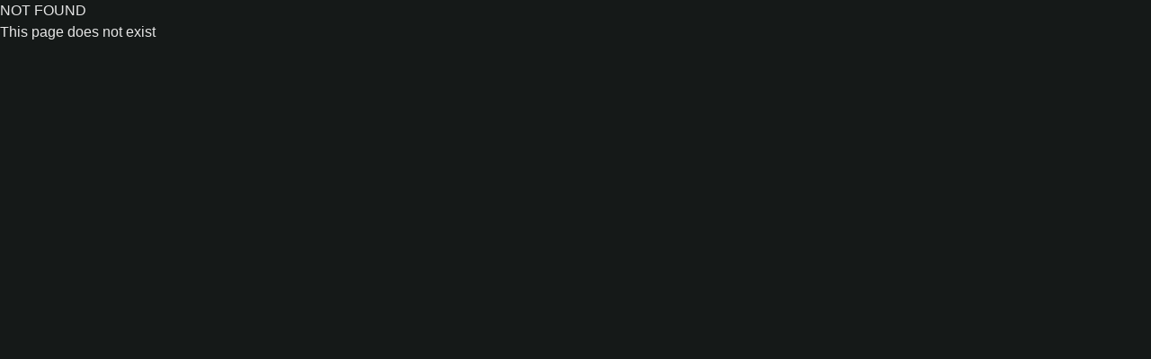

--- FILE ---
content_type: text/html; charset=utf-8
request_url: https://deadrare.io/collection/INNOVATOR-fca3a7/analytics
body_size: 2295
content:
<!DOCTYPE html><html lang="en"><head><meta name="viewport" content="width=device-width" data-next-head=""/><title data-next-head="">DEADRARE</title><link rel="icon" href="/favicon.png" type="image/png" data-next-head=""/><meta charSet="utf-8" data-next-head=""/><meta name="description" content="The first NFT Marketplace on the Alephium blockchain. All trades are decentralised and executed via Smart Contracts." data-next-head=""/><meta name="og:title" property="og:title" content="DEADRARE" data-next-head=""/><meta name="og:description" property="og:description" content="The first NFT Marketplace on the Alephium blockchain. All trades are decentralised and executed via Smart Contracts." data-next-head=""/><meta property="og:image" content="https://deadrare.io/share.png" data-next-head=""/><meta property="og:site_name" content="DEADRARE" data-next-head=""/><meta property="og:type" content="website" data-next-head=""/><meta name="twitter:card" content="summary" data-next-head=""/><meta name="twitter:title" content="DEADRARE" data-next-head=""/><meta name="twitter:description" content="The first NFT Marketplace on the Alephium blockchain. All trades are decentralised and executed via Smart Contracts." data-next-head=""/><meta name="twitter:image" content="https://deadrare.io/share.png" data-next-head=""/><meta name="twitter:site" content="DEADRARE" data-next-head=""/><meta name="twitter:creator" content="@DeadRareNft" data-next-head=""/><link rel="preconnect" href="https://fonts.gstatic.com" crossorigin="true"/><link rel="preload" as="style" href="https://fonts.googleapis.com/css2?family=Bebas+Neue&amp;display=swap"/><link rel="stylesheet" href="https://fonts.googleapis.com/css2?family=Bebas+Neue&amp;display=swap" media="print"/><noscript><link rel="stylesheet" href="https://fonts.googleapis.com/css2?family=Bebas+Neue&amp;display=swap"/></noscript><script async="" src="https://www.googletagmanager.com/gtag/js?id=G-RFEBB99ZFE"></script><script>
            window.dataLayer = window.dataLayer || [];
            function gtag(){dataLayer.push(arguments);}
            gtag('js', new Date());
            gtag('config', 'G-RFEBB99ZFE', {
              page_path: window.location.pathname,
            });
          </script><link rel="preload" href="/_next/static/css/32374f3ed7ff198f.css" as="style"/><link rel="stylesheet" href="/_next/static/css/32374f3ed7ff198f.css" data-n-g=""/><noscript data-n-css=""></noscript><script defer="" nomodule="" src="/_next/static/chunks/polyfills-42372ed130431b0a.js"></script><script src="/_next/static/chunks/webpack-98e76542b1fb8e60.js" defer=""></script><script src="/_next/static/chunks/framework-b9fd9bcc3ecde907.js" defer=""></script><script src="/_next/static/chunks/main-43ae9666150c3a8c.js" defer=""></script><script src="/_next/static/chunks/pages/_app-2caba29866507914.js" defer=""></script><script src="/_next/static/chunks/44f25b85-81753a62c70d8d40.js" defer=""></script><script src="/_next/static/chunks/2452-03520bb25ed9f931.js" defer=""></script><script src="/_next/static/chunks/5763-66b8b5bfebe24314.js" defer=""></script><script src="/_next/static/chunks/9659-9f4c4047f82bd793.js" defer=""></script><script src="/_next/static/chunks/2228-e423c831a13f59a7.js" defer=""></script><script src="/_next/static/chunks/6565-3309fd2381341acc.js" defer=""></script><script src="/_next/static/chunks/6944-ab15fde753de4274.js" defer=""></script><script src="/_next/static/chunks/8125-98af19fc93719a8f.js" defer=""></script><script src="/_next/static/chunks/4430-7ce5a24476522be6.js" defer=""></script><script src="/_next/static/chunks/2684-0499055225d12b40.js" defer=""></script><script src="/_next/static/chunks/7099-a438d045e5e3fec6.js" defer=""></script><script src="/_next/static/chunks/2779-aa7320f35bd79343.js" defer=""></script><script src="/_next/static/chunks/8742-ece379beb988526b.js" defer=""></script><script src="/_next/static/chunks/pages/collection/%5BcollectionSlug%5D/analytics-1d615a57ffc47251.js" defer=""></script><script src="/_next/static/UaG4cq94qc_cOGoNfvrxa/_buildManifest.js" defer=""></script><script src="/_next/static/UaG4cq94qc_cOGoNfvrxa/_ssgManifest.js" defer=""></script></head><body><div id="__next"><script>((e,i,s,u,m,a,l,h)=>{let d=document.documentElement,w=["light","dark"];function p(n){(Array.isArray(e)?e:[e]).forEach(y=>{let k=y==="class",S=k&&a?m.map(f=>a[f]||f):m;k?(d.classList.remove(...S),d.classList.add(a&&a[n]?a[n]:n)):d.setAttribute(y,n)}),R(n)}function R(n){h&&w.includes(n)&&(d.style.colorScheme=n)}function c(){return window.matchMedia("(prefers-color-scheme: dark)").matches?"dark":"light"}if(u)p(u);else try{let n=localStorage.getItem(i)||s,y=l&&n==="system"?c():n;p(y)}catch(n){}})("class","theme","dark",null,["light","dark"],null,false,true)</script><div class="w-full flex flex-col flex-1 min-h-screen bg-background"><div><h1>NOT FOUND</h1><div>This page does not exist</div></div></div><div role="region" aria-label="Notifications (F8)" tabindex="-1" style="pointer-events:none"><ol tabindex="-1" class="fixed top-0 z-[100] flex max-h-screen w-full flex-col-reverse p-4 sm:bottom-0 sm:right-0 sm:top-auto sm:flex-col md:max-w-[420px]"></ol></div></div><script id="__NEXT_DATA__" type="application/json">{"props":{"pageProps":{"apolloState":{"ROOT_QUERY":{"__typename":"Query","volumeTimeSeries({\"filters\":{\"blockchain\":\"ALEPHIUM\",\"end\":\"2026-01-26T02:33:45Z\",\"start\":\"2026-01-19T02:33:45Z\",\"tickPeriod\":\"DAY\"}})":[{"__typename":"TimeSeriesField","tick":"2026-01-26T00:00:00+00:00","value":0},{"__typename":"TimeSeriesField","tick":"2026-01-25T00:00:00+00:00","value":0},{"__typename":"TimeSeriesField","tick":"2026-01-24T00:00:00+00:00","value":0},{"__typename":"TimeSeriesField","tick":"2026-01-23T00:00:00+00:00","value":0},{"__typename":"TimeSeriesField","tick":"2026-01-22T00:00:00+00:00","value":0},{"__typename":"TimeSeriesField","tick":"2026-01-21T00:00:00+00:00","value":0},{"__typename":"TimeSeriesField","tick":"2026-01-20T00:00:00+00:00","value":0},{"__typename":"TimeSeriesField","tick":"2026-01-19T00:00:00+00:00","value":0}],"listingDetailBySlug({\"slug\":\"INNOVATOR-fca3a7\"})":null,"floorTimeSeries({\"filters\":{\"end\":\"2026-01-26T02:33:45Z\",\"start\":\"2026-01-19T02:33:45Z\",\"tickPeriod\":\"DAY\"}})":[{"__typename":"TimeSeriesField","tick":"2026-01-26T00:00:00+00:00","value":7.777e+21},{"__typename":"TimeSeriesField","tick":"2026-01-25T00:00:00+00:00","value":7.777e+21},{"__typename":"TimeSeriesField","tick":"2026-01-24T00:00:00+00:00","value":7.777e+21},{"__typename":"TimeSeriesField","tick":"2026-01-23T00:00:00+00:00","value":7.777e+21},{"__typename":"TimeSeriesField","tick":"2026-01-22T00:00:00+00:00","value":7.777e+21},{"__typename":"TimeSeriesField","tick":"2026-01-21T00:00:00+00:00","value":7.777e+21},{"__typename":"TimeSeriesField","tick":"2026-01-20T00:00:00+00:00","value":7.777e+21},{"__typename":"TimeSeriesField","tick":"2026-01-19T00:00:00+00:00","value":7.777e+21}],"averageSaleTimeSeries({\"filters\":{\"end\":\"2026-01-26T02:33:45Z\",\"start\":\"2026-01-19T02:33:45Z\",\"tickPeriod\":\"DAY\"}})":[{"__typename":"TimeSeriesField","tick":"2026-01-26T00:00:00+00:00","value":0},{"__typename":"TimeSeriesField","tick":"2026-01-25T00:00:00+00:00","value":0},{"__typename":"TimeSeriesField","tick":"2026-01-24T00:00:00+00:00","value":0},{"__typename":"TimeSeriesField","tick":"2026-01-23T00:00:00+00:00","value":0},{"__typename":"TimeSeriesField","tick":"2026-01-22T00:00:00+00:00","value":0},{"__typename":"TimeSeriesField","tick":"2026-01-21T00:00:00+00:00","value":0},{"__typename":"TimeSeriesField","tick":"2026-01-20T00:00:00+00:00","value":0},{"__typename":"TimeSeriesField","tick":"2026-01-19T00:00:00+00:00","value":0}],"listTrades({\"filters\":{\"collection\":\"\",\"traits\":[]},\"pagination\":{\"limit\":0,\"offset\":0},\"sort\":\"MOST_RECENT\"})":{"__typename":"ListTradesField","count":270648,"results":[]}}},"apolloClient":null}},"page":"/collection/[collectionSlug]/analytics","query":{"collectionSlug":"INNOVATOR-fca3a7"},"buildId":"UaG4cq94qc_cOGoNfvrxa","runtimeConfig":{"DEPLOYMENT":"PRODUCTION"},"isFallback":false,"isExperimentalCompile":false,"gip":true,"scriptLoader":[]}</script></body></html>

--- FILE ---
content_type: application/javascript; charset=UTF-8
request_url: https://deadrare.io/_next/static/chunks/7099-a438d045e5e3fec6.js
body_size: 11100
content:
"use strict";(self.webpackChunk_N_E=self.webpackChunk_N_E||[]).push([[7099],{3586:(e,t,n)=>{n.d(t,{A:()=>E});var l=n(37876),a=n(14232),r=n(48230),s=n.n(r),i=n(8291);let o=(0,n(47137).F)("rounded-md",{variants:{color:{black:"text-white bg-black",grey:"text-white bg-grey-3",red:"text-black-text bg-error",green:"text-black-text bg-green",none:""},small:{true:"px-1 py-px",false:"px-3 py-1"}},defaultVariants:{color:"black",small:!1}}),c=a.forwardRef((e,t)=>{let{color:n,small:a,className:r,children:s,...c}=e;return(0,l.jsx)("div",{ref:t,className:(0,i.cn)(o({color:n,small:a}),r),...c,children:s})});c.displayName="Badge";var d=n(34786),x=n(91725),u=n(8463),f=n(70045),h=n(54104),m=n(26283),p=n(67767),g=n(14099);let v=(0,f.A)(),E=e=>{var t,n,a;let{selected:r}=e,i=(0,h.vT)();return(0,l.jsxs)(x.Zp,{className:"overflow-x-hidden flex flex-col md:w-[240px]",children:[(0,l.jsx)("div",{className:"text-[22px] font-medium mb-5",children:(0,l.jsx)(c,{color:"none",className:"flex-1",children:(0,l.jsx)("h3",{className:"text-2xl leading-[150%] font-heading text-white",children:"My Wallet"})})}),(0,l.jsxs)("div",{className:"flex flex-col flex-1 gap-2.5",children:[(0,l.jsx)(c,{color:"none",className:"flex-1",children:(0,l.jsx)(g.J,{color:d.A.grey6,bold:!0,children:"COLLECTORS"})}),(0,l.jsx)(s(),{href:"/my-wallet",passHref:!0,legacyBehavior:!0,children:(0,l.jsx)("a",{className:"w-full flex",children:(0,l.jsx)(c,{color:"nfts"===r?"grey":"none",className:"flex-1",children:(0,l.jsx)("p",{className:"text-[17px] leading-[150%] ".concat("nfts"===r?"text-white":"text-white-text"),children:"Collections"})})})}),(0,l.jsx)(s(),{href:"/my-wallet/offers",passHref:!0,legacyBehavior:!0,children:(0,l.jsx)("a",{className:"w-full flex",children:(0,l.jsx)(c,{color:"offers"===r?"grey":"none",className:"flex-1",children:(0,l.jsx)("p",{className:"text-[17px] leading-[150%] ".concat("offers"===r?"text-white":"text-white-text"),children:"Offers"})})})}),(0,l.jsx)(s(),{href:"/my-wallet/sales",passHref:!0,legacyBehavior:!0,children:(0,l.jsx)("a",{className:"w-full flex",children:(0,l.jsx)(c,{color:"sales"===r?"grey":"none",className:"flex-1",children:(0,l.jsx)("p",{className:"text-[17px] leading-[150%] ".concat("sales"===r?"text-white":"text-white-text"),children:"Sales"})})})}),(0,l.jsx)(s(),{href:"/my-wallet/activity",passHref:!0,legacyBehavior:!0,children:(0,l.jsx)("a",{className:"w-full flex",children:(0,l.jsx)(c,{color:"activity"===r?"grey":"none",className:"flex-1",children:(0,l.jsx)("p",{className:"text-[17px] leading-[150%] ".concat("activity"===r?"text-white":"text-white-text"),children:"Activity"})})})}),(0,l.jsx)(c,{color:"none",className:"flex-1",children:(0,l.jsx)(p.A,{})}),(0,l.jsx)(c,{color:"none",className:"flex-1",children:(0,l.jsx)(g.J,{color:d.A.grey6,bold:!0,children:"CREATORS"})}),(0,l.jsx)(s(),{href:"/my-wallet/collections",passHref:!0,legacyBehavior:!0,children:(0,l.jsx)("a",{className:"w-full flex",children:(0,l.jsx)(c,{color:"collections"===r?"grey":"none",className:"flex-1",children:(0,l.jsx)("p",{className:"text-[17px] leading-[150%] ".concat("collections"===r?"text-white":"text-white-text"),children:"Collections"})})})})]}),(0,l.jsxs)("div",{className:"mt-20 flex flex-col gap-5",children:[(0,l.jsx)("p",{className:"text-[17px] leading-[150%] text-white-text text-center",children:(0,l.jsx)("a",{href:"".concat(v.ELROND_EXPLORER,"/addresses/").concat(null==i||null==(t=i.account)?void 0:t.address),target:"_blank",rel:"noreferrer noopener",children:(0,u.A)(null!=(a=null==i||null==(n=i.account)?void 0:n.address)?a:"")})}),(0,l.jsx)(h.mf.Custom,{children:e=>{let{show:t}=e;return(0,l.jsx)(m.$,{variant:"outline",onClick:t,children:(0,l.jsx)(l.Fragment,{children:"Disconnect"})})}})]})]})}},8463:(e,t,n)=>{n.d(t,{A:()=>l});let l=function(e){let t=arguments.length>1&&void 0!==arguments[1]?arguments[1]:4;return e&&e.slice(0,t)+"..."+e.slice(e.length-t,e.length)}},14099:(e,t,n)=>{n.d(t,{J:()=>c});var l=n(37876),a=n(14232),r=n(43224),s=n(47137),i=n(8291);let o=(0,s.F)("text-sm text-muted-foreground font-medium leading-none peer-disabled:cursor-not-allowed peer-disabled:opacity-70 mt-4 mb-2",{variants:{size:{large:"text-xl",medium:"text-sm",small:"text-xs"},required:{true:"after:content-['_*'] after:text-error",false:""},bold:{true:"font-bold",false:""},center:{true:"text-center",false:""},right:{true:"text-right",false:""}},defaultVariants:{size:"medium",required:!1,bold:!1,center:!1,right:!1}}),c=a.forwardRef((e,t)=>{let{className:n,size:a,required:s,bold:c,center:d,right:x,color:u,style:f,...h}=e;return(0,l.jsx)(r.b,{ref:t,className:(0,i.cn)(o({size:a,required:s,bold:c,center:d,right:x}),n),style:u?{color:u,...f}:f,...h})});c.displayName=r.b.displayName},20853:(e,t,n)=>{n.d(t,{A:()=>l});let l=function(e){let t=arguments.length>1&&void 0!==arguments[1]?arguments[1]:0;return e.toFixed(t).toString().replace(/\B(?=(\d{3})+(?!\d))/g,",")}},25804:(e,t,n)=>{n.d(t,{A:()=>c});var l=n(28888),a=n(27630),r=n(27250),s=n(98145);function i(){let e=(0,l._)(["\n    query ListingDetail($collectionTicker: String!) {\n        listingDetail(\n            collectionTicker: $collectionTicker,\n        ) {\n            ...Listing\n        }\n    }\n    ","\n"]);return i=function(){return e},e}let o=(0,a.J1)(i(),s.A),c=e=>(0,r.IT)(o,{context:{noAuth:!0},...e})},26283:(e,t,n)=>{n.d(t,{$:()=>d});var l=n(37876),a=n(14232),r=n(82987),s=n(47137),i=n(84283),o=n(8291);let c=(0,s.F)("inline-flex items-center justify-center gap-2 whitespace-nowrap rounded-md text-sm font-medium transition-colors focus-visible:outline-none focus-visible:ring-1 focus-visible:ring-ring disabled:pointer-events-none disabled:opacity-50 [&_svg]:pointer-events-none [&_svg]:size-4 [&_svg]:shrink-0",{variants:{variant:{default:"bg-primary text-primary-foreground shadow-sm hover:bg-primary/90 border border-transparent",destructive:"bg-destructive text-destructive-foreground shadow-sm hover:bg-destructive/90 border border-transparent",outline:"bg-background-transparent border border-input shadow-sm hover:bg-background-3",secondary:"bg-background-4 text-secondary-foreground shadow-sm hover:bg-background-5 border border-transparent",ghost:"hover:bg-background-5",link:"text-primary underline-offset-4 hover:underline"},size:{default:"h-9 px-4 py-2",sm:"h-8 rounded-md px-3 text-xs",lg:"h-10 rounded-md px-8",icon:"h-9 w-9"}},defaultVariants:{variant:"default",size:"default"}}),d=a.forwardRef((e,t)=>{let{className:n,variant:a,size:s,asChild:d=!1,loading:x=!1,children:u,disabled:f,...h}=e,m=d?r.DX:"button";return(0,l.jsxs)(m,{className:(0,o.cn)(c({variant:a,size:s,className:n}),x&&"cursor-default pointer-events-none"),ref:t,disabled:f||x,...h,children:[x&&(0,l.jsx)(i.hW,{className:"animate-spin"}),u]})});d.displayName="Button"},26625:(e,t,n)=>{n.d(t,{p:()=>o});var l=n(37876),a=n(14232),r=n(47137),s=n(8291);let i=(0,r.F)("flex w-full rounded-md border bg-input px-4 text-base shadow-sm transition-colors file:border-0 file:bg-transparent file:text-sm file:font-medium file:text-foreground placeholder:text-foreground/60 focus-visible:outline-none focus-visible:ring-1 focus-visible:ring-white disabled:cursor-not-allowed disabled:opacity-50 [&::-webkit-outer-spin-button]:appearance-none [&::-webkit-inner-spin-button]:appearance-none [-moz-appearance:textfield]",{variants:{inputSize:{large:"h-14 py-3",medium:"h-12 py-2.5",small:"h-9 py-2 text-sm px-3"}},defaultVariants:{inputSize:"medium"}}),o=a.forwardRef((e,t)=>{let{className:n,type:a,kind:r="text",inputSize:o,onChange:c,...d}=e,x="int"===r?{inputMode:"numeric",pattern:"[0-9]*",type:"text"}:"float"===r?{inputMode:"decimal",pattern:"[0-9]+([\\.,][0-9]+)?",type:"text"}:{};return(0,l.jsx)("input",{type:a,className:(0,s.cn)(i({inputSize:o}),n),ref:t,onChange:e=>{let t=((e,t)=>"float"===t?e.replace(/[^0-9.]/g,"").replace(/(\..*)\./g,"$1"):"int"===t?e.replace(/\D/g,""):e)(e.target.value,r);null==c||c(t)},onWheel:e=>{"number"===a&&e.currentTarget.blur()},...d,...x})});o.displayName="Input"},30615:(e,t,n)=>{n.d(t,{Ay:()=>v,Cf:()=>h,L3:()=>p,c7:()=>m,lG:()=>d,rr:()=>g});var l=n(37876),a=n(14232),r=n(76198),s=n(97842),i=n(84283),o=n(8291),c=n(26283);let d=r.bL,x=r.l9,u=r.ZL;r.bm;let f=a.forwardRef((e,t)=>{let{className:n,...a}=e;return(0,l.jsx)(r.hJ,{ref:t,className:(0,o.cn)("fixed inset-0 z-50 bg-black/80  data-[state=open]:animate-in data-[state=closed]:animate-out data-[state=closed]:fade-out-0 data-[state=open]:fade-in-0",n),...a})});f.displayName=r.hJ.displayName;let h=a.forwardRef((e,t)=>{let{className:n,children:a,...i}=e;return(0,l.jsxs)(u,{children:[(0,l.jsx)(f,{}),(0,l.jsxs)(r.UC,{ref:t,className:(0,o.cn)("fixed left-[50%] top-[50%] z-50 grid w-full max-w-lg translate-x-[-50%] translate-y-[-50%] gap-4 border bg-background p-6 shadow-lg duration-200 data-[state=open]:animate-in data-[state=closed]:animate-out data-[state=closed]:fade-out-0 data-[state=open]:fade-in-0 data-[state=closed]:zoom-out-95 data-[state=open]:zoom-in-95 data-[state=closed]:slide-out-to-left-1/2 data-[state=closed]:slide-out-to-top-[48%] data-[state=open]:slide-in-from-left-1/2 data-[state=open]:slide-in-from-top-[48%] sm:rounded-lg",n),...i,children:[a,(0,l.jsxs)(r.bm,{className:"absolute right-4 top-4 rounded-sm opacity-70 ring-offset-background transition-opacity hover:opacity-100 focus:outline-none focus:ring-2 focus:ring-ring focus:ring-offset-2 disabled:pointer-events-none",children:[(0,l.jsx)(s.A,{className:"h-4 w-4"}),(0,l.jsx)("span",{className:"sr-only",children:"Close"})]})]})]})});h.displayName=r.UC.displayName;let m=e=>{let{className:t,...n}=e;return(0,l.jsx)("div",{className:(0,o.cn)("flex flex-col space-y-1.5 text-center sm:text-left",t),...n})};m.displayName="DialogHeader";let p=a.forwardRef((e,t)=>{let{className:n,...a}=e;return(0,l.jsx)(r.hE,{ref:t,className:(0,o.cn)("text-lg font-semibold leading-none tracking-tight",n),...a})});p.displayName=r.hE.displayName;let g=a.forwardRef((e,t)=>{let{className:n,...a}=e;return(0,l.jsx)(r.VY,{ref:t,className:(0,o.cn)("text-sm text-muted-foreground",n),...a})});g.displayName=r.VY.displayName;let v=e=>{let{fullWidth:t=!1,maxWidth:n=800,renderTrigger:s,renderModal:h,renderButtons:m,onOpen:p,onClose:g,initialShow:v=!1,blur:E=!0,hideCross:j=!1}=e,[N,A]=(0,a.useState)(v),C=()=>{A(!1),g&&g()},w=()=>{A(!0),p&&p()};return(0,l.jsxs)(d,{open:N,onOpenChange:e=>e?w():C(),children:[s&&(0,l.jsx)(x,{asChild:!0,children:(0,l.jsx)("span",{children:s({onOpen:w,onClose:C})})}),(0,l.jsxs)(u,{children:[(0,l.jsx)(f,{className:(0,o.cn)(E&&"backdrop-blur-[8px]")}),(0,l.jsx)(r.UC,{className:(0,o.cn)("fixed left-[50%] top-[50%] z-50 translate-x-[-50%] translate-y-[-50%] duration-200 data-[state=open]:animate-in data-[state=closed]:animate-out data-[state=closed]:fade-out-0 data-[state=open]:fade-in-0 data-[state=closed]:zoom-out-95 data-[state=open]:zoom-in-95 data-[state=closed]:slide-out-to-left-1/2 data-[state=closed]:slide-out-to-top-[48%] data-[state=open]:slide-in-from-left-1/2 data-[state=open]:slide-in-from-top-[48%]","max-h-[calc(100vh-40px)] overflow-auto",t?"w-full h-full md:p-10":""),style:t?void 0:{width:"min(".concat(n,"px, calc(100vw - 20px))")},children:(0,l.jsxs)("div",{className:"relative box-border overflow-visible rounded-[10px] bg-background border border-border shadow-[rgba(0,0,0,0.047)_0_1px_2px_0] p-5",onClick:e=>e.stopPropagation(),children:[!j&&(0,l.jsxs)("div",{className:"absolute left-0 top-0 w-full flex justify-end pointer-events-none z-[1000]",children:[m&&m(),(0,l.jsx)(r.bm,{asChild:!0,children:(0,l.jsx)(c.$,{variant:"ghost",size:"sm",className:"pointer-events-auto h-[50px] p-0 pr-2.5",children:(0,l.jsx)(i.QCr,{color:"var(--white)",fontSize:30})})})]}),h&&h({onOpen:w,onClose:C})]})})]})]})}},34786:(e,t,n)=>{n.d(t,{A:()=>a});var l=function(e){return e.white="#fff",e.black="#000",e.blackText="#2b2b2b",e.grey8="#fafafa",e.grey7="#eaeaea",e.greyBorder="#d0d0d0",e.grey6="#999",e.grey5="#888",e.grey4="#666",e.grey3="#444",e.grey2="#333",e.grey1="#111",e.error="#ff5858",e.warning="#efcb17",e.squirt="#008BF3",e.mint="#73e6da",e.blue="#18a0e2",e.green="#BDF125",e.darkGreen="#10900d",e.purple="#f020ff",e.orange="#ff6e20",e.terracotta="#F7B159",e.whiteText="#e6e6e6",e.grey30="#4d4d4d",e.grey25="#404040",e.grey20="#333333",e.grey15="#262626",e.grey10="#1a1a1a",e.grey05="#0d0d0d",e.raptor="#9aa342",e}(l||{});let a=l},38090:(e,t,n)=>{n.d(t,{f:()=>Q,A:()=>ee});var l=n(37876),a=n(14232),r=n(48230),s=n.n(r),i=n(57410),o=n.n(i),c=n(8291);let d=e=>{let{selected:t,to:n,mobileHidden:r=!1,onClick:i=o(),children:d,inverted:x=!1}=e,[u,f]=(0,a.useState)(!1);return(0,l.jsxs)("li",{className:(0,c.cn)("flex flex-col items-center mt-2.5",r&&"max-sm:hidden"),onMouseEnter:()=>f(!0),onMouseLeave:()=>f(!1),onClick:i,children:[n&&(0,l.jsx)(s(),{href:n,children:(0,l.jsx)("div",{className:(0,c.cn)("flex text-[17px]",x?"text-black":"text-white"),children:d})}),!n&&(0,l.jsx)("div",{className:(0,c.cn)("flex text-[17px]",x?"text-black":"text-white"),children:d}),(0,l.jsx)("div",{className:(0,c.cn)("mt-2 h-0.5 transition-[width] duration-300",x?"bg-black":"bg-white",u||t?"w-full":"w-0")})]})};var x=n(84283),u=n(89099);let f=e=>{let{to:t,forceClick:n=!1,onClick:r=o(),children:i}=e,[d,x]=(0,a.useState)(!1),f=(0,u.useRouter)(),h=e=>{(n||f.pathname===t)&&r(e)};return t?(0,l.jsxs)("li",{className:"flex flex-col mr-4",onMouseEnter:()=>x(!0),onMouseLeave:()=>x(!1),onClick:h,children:[(0,l.jsx)(s(),{href:t,children:(0,l.jsx)("h3",{className:"text-2xl leading-[150%] font-heading text-white flex",children:i})}),(0,l.jsx)("div",{className:(0,c.cn)("mt-2 h-0.5 transition-[width] duration-300 bg-white",d?"w-full":"w-0")})]}):(0,l.jsxs)("li",{className:"flex flex-col mr-4",onMouseEnter:()=>x(!0),onMouseLeave:()=>x(!1),onClick:h,children:[(0,l.jsx)("h3",{className:"text-2xl leading-[150%] font-heading text-white flex",children:i}),(0,l.jsx)("div",{className:(0,c.cn)("mt-2 h-0.5 transition-[width] duration-300 bg-white",d?"w-full":"w-0")})]})};var h=n(34786),m=n(26283),p=n(67767),g=n(54104),v=n(3586);let E="(prefers-reduced-motion: no-preference)",j=()=>!window.matchMedia(E).matches;var N=n(96377),A=n.n(N),C=n(63415),w=n.n(C);let y=e=>({id:String(A()(1e4,99999)),createdAt:Date.now(),color:e,size:A()(10,20),style:{top:A()(-20,80)+"%",left:A()(-20,100)+"%"}}),b=e=>{let{size:t,color:n,style:a}=e;return(0,l.jsx)("span",{className:"absolute block motion-safe:animate-come-in-out",style:a,children:(0,l.jsx)("svg",{className:"block motion-safe:animate-spin-slow",width:t,height:t,viewBox:"0 0 68 68",fill:"none",children:(0,l.jsx)("path",{d:"M26.5 25.5C19.0043 33.3697 0 34 0 34C0 34 19.1013 35.3684 26.5 43.5C33.234 50.901 34 68 34 68C34 68 36.9884 50.7065 44.5 43.5C51.6431 36.647 68 34 68 34C68 34 51.6947 32.0939 44.5 25.5C36.5605 18.2235 34 0 34 0C34 0 33.6591 17.9837 26.5 25.5Z",fill:n})})})},T=e=>{let{color:t="#FFC700",children:n}=e,[r,s]=a.useState(()=>w()(3).map(()=>y(t))),i=(()=>{let[e,t]=a.useState(j);return a.useEffect(()=>{let e=window.matchMedia(E),n=e=>{t(!e.matches)};return e.addEventListener?e.addEventListener("change",n):e.addListener(n),()=>{e.removeEventListener?e.removeEventListener("change",n):e.removeListener(n)}},[]),e})();return((e,t,n)=>{let l=a.useRef(null),r=a.useRef(e);return a.useEffect(()=>{r.current=e},[e]),a.useEffect(()=>{if(t&&n){let e=()=>{let a=((e,t)=>Math.floor(Math.random()*(t-e))+e)(t,n);l.current=window.setTimeout(()=>{r.current(),e()},a)};e()}return()=>{var e;return l&&window.clearTimeout(null!=(e=l.current)?e:void 0)}},[t,n]),a.useCallback(function(){var e;window.clearTimeout(null!=(e=l.current)?e:void 0)},[])})(()=>{let e=y(t),n=Date.now(),l=r.filter(e=>n-e.createdAt<750);l.push(e),s(l)},i?null:50,i?null:450),(0,l.jsxs)("span",{className:"inline-block relative",children:[r.map(e=>(0,l.jsx)(b,{color:e.color,size:e.size,style:e.style},e.id)),(0,l.jsx)("div",{className:"relative z-[1]",children:n})]})},R=e=>{var t;let n=(0,g.vT)(),r=null==n||null==(t=n.account)?void 0:t.address,i=t=>{t.stopPropagation(),e.close(t)};return a.useEffect(()=>(document.body.style.overflow="hidden",()=>{document.body.style.overflow=""}),[]),(0,l.jsx)("div",{className:"fixed top-0 left-0 w-full h-full flex flex-col z-[2000] bg-background overflow-scroll",children:(0,l.jsx)("div",{className:"flex flex-row justify-center px-4 md:px-5 lg:px-20 py-3",children:(0,l.jsxs)("div",{className:"flex-1 flex flex-col w-full max-w-[1200px]",children:[(0,l.jsx)("div",{className:"flex justify-end h-[45px] w-full",children:(0,l.jsx)("div",{className:"h-full pl-2.5 flex items-center text-[30px] bg-none border-none cursor-pointer",onClick:i,children:(0,l.jsx)(x.QCr,{})})}),(0,l.jsxs)("ul",{className:"pr-4 flex flex-col gap-5 pl-0",children:[(0,l.jsx)(f,{to:"/rewards",onClick:i,children:(0,l.jsx)(T,{color:h.A.warning,children:(0,l.jsx)("h3",{className:"text-2xl leading-[150%] font-heading text-white-text",children:"Rewards"})})}),(0,l.jsx)(f,{to:"/",onClick:i,children:"Marketplace"}),(0,l.jsx)(f,{to:"/leaderboard",onClick:i,children:"Leaderboard"}),(0,l.jsx)(f,{to:"/creators",onClick:i,children:"Create"}),(0,l.jsx)(f,{to:"/analytics",onClick:i,children:"Analytics"}),!r&&(0,l.jsx)(l.Fragment,{children:(0,l.jsx)(s(),{href:"/me",children:(0,l.jsx)(m.$,{onClick:i,children:"Connect"})})}),r&&(0,l.jsxs)(l.Fragment,{children:[(0,l.jsx)(p.A,{}),(0,l.jsx)("div",{className:"flex flex-col",children:(0,l.jsx)(v.A,{selected:""})})]})]})]})})})};var _=n(68827),L=n.n(_),S=n(26625),D=n(30615),I=n(68654),O=n(77889),k=n(91725),P=n(51826),F=n(60312),M=n(20853),H=n(96010);let B=e=>{var t,n,a;let{listing:r}=e,s=null===r;return(0,l.jsxs)("div",{className:"flex gap-5",children:[(0,l.jsx)("div",{className:"relative h-[60px] w-[60px] rounded-md overflow-hidden",children:s?(0,l.jsx)(H.A,{className:"absolute top-0 left-0",width:"60px",height:"60px"}):(null==r?void 0:r.imageUrl)&&(0,l.jsx)(l.Fragment,{children:(0,l.jsx)(L(),{src:(0,P.A)({imageUrl:r.imageUrl,width:160,height:160,pixelArt:null!=(t=r.pixelArt)&&t}),alt:null==r?void 0:r.name,objectFit:"cover",layout:"responsive",width:1,height:1})})}),(0,l.jsxs)("div",{className:"flex-1 flex flex-col justify-center gap-1",children:[(0,l.jsxs)("div",{className:"flex justify-between mr-2.5",children:[(0,l.jsx)("p",{className:"text-[17px] leading-[150%] text-white-text font-bold",children:s?(0,l.jsx)(H.A,{width:"60px"}):null!=(n=null==r?void 0:r.name)?n:name}),(0,l.jsx)("p",{className:"text-[17px] leading-[150%] text-white-text",children:s?(0,l.jsx)(H.A,{width:"60px"}):(0,l.jsxs)(l.Fragment,{children:["# ",null==r?void 0:r.rank]})})]}),(0,l.jsx)("div",{className:"flex justify-between mr-2.5",children:(0,l.jsx)("p",{className:"text-[17px] leading-[150%] text-white-text flex items-center gap-2",children:s?(0,l.jsx)(H.A,{width:"60px"}):(0,l.jsxs)(l.Fragment,{children:[(0,l.jsx)(F.A,{size:14}),(0,M.A)(null!=(a=null==r?void 0:r.totalVolume)?a:0)]})})})]})]})},U=e=>{var t,n;let{search:a,onSelect:r}=e,i=(0,I.A)({variables:{filters:{marketplaceApproved:!0,childCollections:!1,search:a,blockchain:O.Jx.Alephium,platform:O.OD.Deadrare},pagination:{limit:20},sort:O.Jd.HighestVolume}}),o=null!=(n=null==(t=i.data)?void 0:t.listListings.results)?n:[];return(0,l.jsxs)("div",{className:"min-w-full flex flex-col gap-2.5",children:[o.map(e=>(0,l.jsx)("div",{onClick:r,children:(0,l.jsx)(s(),{"data-testid":e.id,href:"/collection/[collectionSlug]",as:"/collection/".concat(e.slug),passHref:!0,legacyBehavior:!0,children:(0,l.jsx)("a",{className:"block",children:(0,l.jsx)(k.Zp,{className:"p-2.5 flex flex-col gap-2.5",children:(0,l.jsx)(B,{listing:e})})})})},e.id)),i.loading&&[...Array(20).keys()].map(e=>(0,l.jsx)(k.Zp,{className:"p-2.5 flex flex-col gap-2.5",children:(0,l.jsx)(B,{listing:null})},e))]})},W=e=>{let[t,n]=(0,a.useState)(""),r=t=>{t.stopPropagation(),e.close()};return a.useEffect(()=>(document.body.style.overflow="hidden",()=>{document.body.style.overflow="unset"}),[]),(0,l.jsx)("div",{className:"fixed top-0 left-0 w-full h-full flex flex-col z-[2000] bg-background overflow-scroll",children:(0,l.jsx)("div",{className:"flex flex-row justify-center px-4 md:px-5 lg:px-20 py-3",children:(0,l.jsxs)("div",{className:"flex-1 flex flex-col w-full max-w-[1200px]",children:[(0,l.jsxs)("div",{className:"flex justify-end items-center w-full",children:[(0,l.jsx)(S.p,{autoFocus:!0,inputSize:"large",value:t,placeholder:"Search",onChange:n}),(0,l.jsx)("div",{className:"h-full pl-2.5 flex items-center text-[30px] bg-none border-none cursor-pointer",onClick:r,children:(0,l.jsx)(x.QCr,{})})]}),(0,l.jsx)("div",{className:"pt-5",children:(0,l.jsx)(U,{onSelect:e=>{r(e),n("")},search:t})})]})})})};var G=n(59943),z=n(70045),K=n(32900);let V=(0,z.A)();var Y=n(34610),J=n(60458),$=n(25804);let X=(0,z.A)(),q=e=>{var t,n,r,s;let{event:i}=e,o=(0,Y.q)(G.Jr);((e,t)=>{(0,a.useEffect)(()=>{let n=async()=>{if(t.transactionId)try{K.web3.setCurrentNodeProvider(V.NODE_URL),K.web3.setCurrentExplorerProvider(V.EXPLORER_URL);let n=K.web3.getCurrentNodeProvider(),l=await n.transactions.getTransactionsStatus({txId:t.transactionId});if("Confirmed"===l.type)return(0,G.qM)(e,{...t,status:G.fb.SUCCESS}),!0;if("TxNotFound"===l.type)return(0,G.qM)(e,{...t,status:G.fb.FAILED}),!0}catch(e){console.log("Invalid transaction object: ",t.transactionId)}return!1};(async()=>{let e=!1;for(;!e;){let t=e=>new Promise(t=>setTimeout(t,e));console.log("...waiting 5 seconds for transaction"),await t(5e3);try{e=await n()}catch(e){console.error(e)}}})()},[])})(o,i);let c=null==(t=(0,J.A)({skip:!i.nftId,variables:{nftId:null!=(r=i.nftId)?r:""},pollInterval:1e4}).data)?void 0:t.cachedNftDetail,d=null==(n=(0,$.A)({skip:!i.collection,variables:{collectionTicker:null!=(s=i.collection)?s:""}}).data)?void 0:n.listingDetail;return(0,l.jsx)(k.Zp,{noPadding:!0,className:"mt-2.5 w-full overflow-hidden",children:(0,l.jsxs)("div",{className:"w-[200px] flex items-center gap-3 p-3",children:[(0,l.jsxs)("div",{children:[i.status===G.fb.SUCCESS&&(0,l.jsx)("div",{className:"flex items-center justify-center bg-green text-xl leading-5 p-2.5 rounded-full",children:(0,l.jsx)(x.CMH,{color:h.A.black})}),i.status===G.fb.PENDING&&(0,l.jsx)("div",{className:"flex items-center justify-center bg-warning text-xl leading-5 p-2.5 rounded-full",children:(0,l.jsx)(x.q7G,{className:"animate-spin",color:h.A.black})}),i.status===G.fb.FAILED&&(0,l.jsx)("div",{className:"flex items-center justify-center bg-error text-xl leading-5 p-2.5 rounded-full",children:(0,l.jsx)(x.QCr,{})})]}),(0,l.jsxs)("div",{className:"flex-1 flex flex-col",children:[(0,l.jsxs)("div",{className:"flex justify-between",children:[(0,l.jsxs)("p",{className:"text-[17px] leading-[150%] text-white-text",children:[i.eventType===G.jB.BUY&&"Buy NFT",i.eventType===G.jB.SELL&&"List NFT",i.eventType===G.jB.UPDATE_PRICE&&"Change price",i.eventType===G.jB.DELIST&&"Delist NFT",i.eventType===G.jB.MINT&&"Mint NFT",i.eventType===G.jB.CREATE_COLLECTION&&"Create Collection",i.eventType===G.jB.SEND&&"Send NFT",i.eventType===G.jB.WITHDRAW_FROM_COLLECTION&&"Withdraw ALPH",i.eventType===G.jB.EXTEND_MINT&&"Extend Mint",i.eventType===G.jB.SET_MINT_PRICE&&"Set Mint Price",i.eventType===G.jB.SET_MAX_SUPPLY&&"Set Max Supply",i.eventType===G.jB.UPGRADE_CODE&&"Upgrade Code",i.eventType===G.jB.MAKE_OFFER&&"Make Offer",i.eventType===G.jB.ACCEPT_OFFER&&"Accept Offer",i.eventType===G.jB.CHANGE_OFFER_PRICE&&"Change Offer",i.eventType===G.jB.CANCEL_OFFER&&"Cancel Offer"]}),(0,l.jsx)(m.$,{variant:"ghost",onClick:()=>{(0,G.SX)(o,i.transactionId)},className:"h-auto m-0 p-0 text-xl",children:(0,l.jsx)(x.QCr,{})})]}),(0,l.jsx)("div",{className:"flex flex-col",children:(0,l.jsxs)("div",{className:"flex items-center gap-5",children:[(0,l.jsxs)("p",{className:"text-sm leading-[150%] text-white-text flex-1",children:[i.eventType===G.jB.BUY&&(null==c?void 0:c.name),i.eventType===G.jB.SELL&&(null==c?void 0:c.name),i.eventType===G.jB.UPDATE_PRICE&&(null==c?void 0:c.name),i.eventType===G.jB.DELIST&&(null==c?void 0:c.name),i.eventType===G.jB.MINT&&(null==d?void 0:d.name),i.eventType===G.jB.CREATE_COLLECTION&&"...",i.eventType===G.jB.SEND&&(null==c?void 0:c.name),i.eventType===G.jB.WITHDRAW_FROM_COLLECTION&&(null==d?void 0:d.name),i.eventType===G.jB.EXTEND_MINT&&(null==d?void 0:d.name),i.eventType===G.jB.SET_MINT_PRICE&&(null==d?void 0:d.name),i.eventType===G.jB.SET_MAX_SUPPLY&&(null==d?void 0:d.name),i.eventType===G.jB.UPGRADE_CODE&&(null==d?void 0:d.name),i.eventType===G.jB.MAKE_OFFER&&(null==c?void 0:c.name),i.eventType===G.jB.ACCEPT_OFFER&&(null==c?void 0:c.name),i.eventType===G.jB.CHANGE_OFFER_PRICE&&(null==c?void 0:c.name),i.eventType===G.jB.CANCEL_OFFER&&(null==c?void 0:c.name)]}),(0,l.jsx)("a",{href:"".concat(X.ELROND_EXPLORER,"/transactions/").concat(i.transactionId),target:"_blank",rel:"noreferrer noopener",children:(0,l.jsx)(x.KSO,{})})]})})]})]})},i.transactionId)},Z=()=>{let e=(0,Y.q)(G.Jr);return(0,l.jsx)("div",{className:"fixed bottom-2.5 right-2.5 flex flex-col-reverse z-[9999]",children:e.map(e=>(0,l.jsx)(q,{event:e},e.transactionId))})};var Q=function(e){return e.MARKETPLACE="MARKETPLACE",e.OTHER="OTHER",e.DROPS="DROPS",e.MY_COLLECTION="MY_COLLECTION",e.STAKING="STAKING",e.ANALYTICS="ANALYTICS",e.LEADERBOARD="LEADERBOARD",e.NOTIFICATIONS="NOTIFICATIONS",e.CREATE="CREATE",e.REWARDS="REWARDS",e}({});let ee=e=>{let{selected:t,inverted:n}=e,r=(0,g.vT)(),[i,o]=(0,a.useState)(!1),[u,f]=(0,a.useState)(!1),[p,v]=(0,a.useState)("");return(0,l.jsx)("div",{className:"flex flex-row justify-center",children:(0,l.jsxs)("div",{className:"flex-1 flex flex-col w-full max-w-[1200px]",children:[(0,l.jsx)(Z,{}),(0,l.jsxs)("nav",{className:"overflow-hidden flex justify-between items-center my-3 gap-5 lg:mt-4",children:[(0,l.jsxs)("nav",{className:"overflow-hidden flex justify-between items-center pl-4 gap-5 lg:pl-0",children:[(0,l.jsx)(s(),{href:"/",children:(0,l.jsxs)("div",{className:"h-full flex items-center -ml-1.5 cursor-pointer",children:[(0,l.jsx)("div",{className:"w-[30px] h-[30px]",children:(0,l.jsx)(L(),{src:"/favicon.png",alt:"DEADRARE Emerald",objectFit:"cover",width:"30",height:"30",priority:!0})}),!(null==r?void 0:r.account)&&(0,l.jsx)("h4",{className:(0,c.cn)("text-xl leading-[150%] font-heading uppercase font-bold ml-2",n?"text-black":"text-white"),children:"Deadrare"}),!!(null==r?void 0:r.account)&&(0,l.jsx)("h4",{className:(0,c.cn)("text-xl leading-[150%] font-heading uppercase font-bold ml-2 max-[1124px]:min-[768px]:hidden",n?"text-black":"text-white"),children:"Deadrare"})]})}),(0,l.jsx)("div",{className:"hidden md:block md:w-56 ml-4",children:(0,l.jsx)(D.Ay,{hideCross:!0,renderModal:e=>{let{onClose:t}=e;return(0,l.jsxs)("div",{className:"flex flex-col gap-2.5 h-[540px] overflow-scroll p-0.5 -m-0.5",children:[(0,l.jsx)(S.p,{autoFocus:!0,placeholder:"Search",value:p,onChange:v}),(0,l.jsx)(U,{onSelect:()=>{t&&t(),v("")},search:p})]})},renderTrigger:e=>{let{onOpen:t}=e;return(0,l.jsx)("button",{onClick:t,className:"flex items-center h-11 w-full rounded-md border bg-input px-4 py-2 text-base shadow-sm text-left text-foreground/60 hover:bg-input/90 transition-colors",children:"Search"})}})})]}),(0,l.jsx)("div",{className:"p-0 hidden flex-row flex-1 justify-end items-center m-0 lg:flex",children:(0,l.jsxs)("ul",{className:"flex flex-row gap-[30px] list-none mr-2.5 items-center",children:[(0,l.jsx)(d,{inverted:n,mobileHidden:!0,to:"/rewards",selected:"REWARDS"===t,children:(0,l.jsx)(T,{color:h.A.warning,children:"Rewards"})}),(0,l.jsx)(d,{inverted:n,mobileHidden:!0,to:"/",selected:"MARKETPLACE"===t,children:"Marketplace"}),(0,l.jsx)(d,{inverted:n,mobileHidden:!0,to:"/creators",selected:"CREATE"===t,children:"Create"}),(0,l.jsx)(d,{inverted:n,mobileHidden:!0,to:"/analytics",selected:"ANALYTICS"===t,children:"Analytics"}),!(null==r?void 0:r.account)&&(0,l.jsx)(g.mf.Custom,{children:e=>{let{show:t}=e;return(0,l.jsx)(m.$,{variant:n?"secondary":"default",size:"sm",onClick:t,children:(0,l.jsxs)(l.Fragment,{children:[(0,l.jsx)(x.gSK,{className:"mr-2"}),"Connect"]})})}}),!1,(null==r?void 0:r.account)&&(0,l.jsx)(s(),{href:"/my-wallet",children:(0,l.jsx)(m.$,{variant:n?"secondary":"default",size:"sm",children:"\uD83C\uDF92 My Wallet"})})]})}),(0,l.jsxs)("div",{className:"flex flex-row items-center gap-5 pr-4 lg:hidden",children:[(0,l.jsxs)("div",{className:"h-full flex items-center text-[25px] bg-none border-none cursor-pointer",onClick:()=>f(!0),children:[(0,l.jsx)(x.KSO,{color:n?h.A.black:h.A.white}),u?(0,l.jsx)(W,{close:()=>f(!1)}):null]}),(0,l.jsxs)("div",{className:"h-full flex items-center text-[30px] bg-none border-none cursor-pointer",onClick:()=>o(!0),children:[(0,l.jsx)(x.OXb,{color:n?h.A.black:h.A.white}),i?(0,l.jsx)(R,{close:()=>o(!1)}):null]})]})]})]})})}},51826:(e,t,n)=>{n.d(t,{A:()=>a});var l=n(70045);let a=e=>{var t,n,a,r;let s=e.imageUrl.replace("ipfs.io","flk-ipfs.xyz");if("data:"===s.substring(0,5))return s;let i=null!=(t=e.width)?t:500,o=null!=(n=e.height)?n:500,c=null!=(a=e.fit)?a:"cover",d=null!=(r=e.position)?r:"centre",x=void 0===e.upscale||e.upscale?"true":"false",u=e.pixelArt?"true":"false";return"".concat((0,l.A)().IMAGE_API,"?source=").concat(encodeURI(null==s?void 0:s.trim())).concat(i?"&width=".concat(i):"").concat(o?"&height=".concat(o):"","&fit=").concat(c,"&position=").concat(d,"&upscale=").concat(x,"&pixelArt=").concat(u)}},53137:(e,t,n)=>{n.d(t,{A:()=>r});var l=n(28888);function a(){let e=(0,l._)(["\n    fragment LinkedName on LinkedNameField {\n        name\n        address\n        capitalisation\n        expires\n    }\n"]);return a=function(){return e},e}let r=(0,n(27630).J1)(a())},54324:(e,t,n)=>{n.d(t,{A:()=>r});var l=n(28888);function a(){let e=(0,l._)(["\n    fragment CachedNft on CachedNftField {\n        id\n        name\n        collection\n        attributes\n        nonce\n        url\n        royalties\n        creator\n        rank\n        score\n        badge\n        earnRate\n        listing {\n            name\n        }\n    }\n"]);return a=function(){return e},e}let r=(0,n(27630).J1)(a())},59943:(e,t,n)=>{n.d(t,{Jr:()=>o,SX:()=>x,fb:()=>i,jB:()=>s,qM:()=>d,qb:()=>c});var l=n(48235),a=n(10239),r=n.n(a),s=function(e){return e.STAKE="STAKE",e.UNSTAKE="UNSTAKE",e.CLAIM_STAKE="CLAIM_STAKE",e.SELL="SELL",e.UPDATE_PRICE="UPDATE_PRICE",e.BUY="BUY",e.DELIST="DELIST",e.MAKE_OFFER="MAKE_OFFER",e.ACCEPT_OFFER="ACCEPT_OFFER",e.CHANGE_OFFER_PRICE="CHANGE_OFFER_PRICE",e.CANCEL_OFFER="CANCEL_OFFER",e.SEND="SEND",e.ADD_RESURRECTION_POOL="ADD_RESURRECTION_POOL",e.FUSE="FUSE",e.CREATE_COLLECTION="CREATE_COLLECTION",e.MINT="MINT",e.WITHDRAW_FROM_COLLECTION="WITHDRAW_FROM_COLLECTION",e.CHANGE_OWNER="CHANGE_OWNER",e.EXTEND_MINT="EXTEND_MINT",e.SET_MINT_PRICE="SET_MINT_PRICE",e.SET_MAX_SUPPLY="SET_MAX_SUPPLY",e.UPGRADE_CODE="UPGRADE_CODE",e.WITHDRAW_FROM_MARKETPLACE="WITHDRAW_FROM_MARKETPLACE",e}({}),i=function(e){return e.PENDING="PENDING",e.SUCCESS="SUCCESS",e.FAILED="FAILED",e}({});let o=(0,l.UT)([]),c=(e,t)=>e.filter(e=>r()(t,e.eventType)).filter(e=>new Date().getTime()-e.timestamp<24e4),d=(e,t)=>{o([...e.filter(e=>e.transactionId!==t.transactionId),t])},x=(e,t)=>{o([...e.filter(e=>e.transactionId!==t)])}},60312:(e,t,n)=>{n.d(t,{A:()=>s});var l=n(37876),a=n(68827),r=n.n(a);n(14232);let s=e=>{let{size:t=18}=e;return(0,l.jsx)(r(),{src:"/icons/ALPH.svg",alt:"ALPH",objectFit:"cover",layout:"fixed",width:t,height:t,priority:!0})}},60458:(e,t,n)=>{n.d(t,{A:()=>x});var l=n(28888),a=n(27630),r=n(27250),s=n(54324),i=n(98145),o=n(53137);function c(){let e=(0,l._)(["\n    query CachedNftDetail($nftId: String!) {\n        cachedNftDetail(nftId: $nftId) {\n            ...CachedNft\n            listing {\n                ...Listing\n            }\n            owners {\n                address\n                addressLinkedName {\n                    ...LinkedName\n                }\n                balance\n            }\n        }\n    }\n    ","\n    ","\n    ","\n"]);return c=function(){return e},e}let d=(0,a.J1)(c(),s.A,i.A,o.A),x=e=>(0,r.IT)(d,{context:{noAuth:!0},...e})},67767:(e,t,n)=>{n.d(t,{A:()=>a});var l=n(37876);n(14232);let a=()=>(0,l.jsx)("div",{className:"flex flex-row w-full",children:(0,l.jsx)("div",{className:"bg-[var(--grey-3)] h-px flex-1 my-3"})})},68654:(e,t,n)=>{n.d(t,{A:()=>c});var l=n(28888),a=n(27630),r=n(27250),s=n(98145);function i(){let e=(0,l._)(["\n    query ListListings($filters: ListListingFiltersInput!, $pagination: ListingPagination!, $sort: ListingSort!) {\n        listListings(\n            pagination: $pagination,\n            filters: $filters\n            sort: $sort\n        ) {\n            results {\n                ...Listing\n            }\n            count\n        }\n    }\n    ","\n"]);return i=function(){return e},e}let o=(0,a.J1)(i(),s.A),c=e=>(0,r.IT)(o,{context:{noAuth:!0},...e})},72584:(e,t,n)=>{n.d(t,{W$:()=>b});var l=n(37876),a=n(4361),r=n.n(a),s=n(22748),i=n(48131),o=n(14120),c=n(22337),d=n(95362),x=n(75953),u=n(8472),f=n(42954),h=n(20713),m=n(83827);n(29370);var p=n(7766),g=n(57242),v=n(60803),E=n(90739),j=n(70045),N=n(14232);function A(e){(0,N.useEffect)(e,[])}let C=null;function w(e){return!!(null==e?void 0:e.ctx)}let y=(e,t)=>(C||(C=((e,t)=>{let n="".concat((0,j.A)().API_URL),l=(0,o.$)({uri:n}),a=(0,x.o)((e,t)=>{if(!p(t,"noAuth",!1))return{headers:{authorization:"","Cache-Control":"no-cache"}}}),r=(0,u.S)(e=>{let{networkError:t={},graphQLErrors:n}=e;g(n,e=>{let{message:t}=e;return"Signature verification failed"===t}),t.statusCode;let l=JSON.stringify(e);t&&t.message&&console.error(l),n&&n.forEach(e=>{let{message:t}=e;"PersistedQueryNotFound"!==t&&console.error(l)})}),s=new h.z,i=(0,f.e)({sha256:m.sc,useGETForHashedQueries:!0}),N=c.C.from([i,r,a,s,l]),A=new v.D({dataIdFromObject:e=>{switch(e.__typename){case"TradeField":return e.auctionId;case"OfferField":return e.offerId;case"NftAccountRewardField":return e.account;default:return(0,E.or)(e)}}}).restore(e);return new d.R({ssrMode:!!t,link:N,cache:A,name:"deadrare-website",version:"1.0"})})(e,t)),C),b=function(){let{ssr:e=!1}=arguments.length>0&&void 0!==arguments[0]?arguments[0]:{};return t=>{let n=e=>{let n,{apolloClient:a,apolloState:r,...o}=e;if(a)n=a;else if(n=y(r,null),r&&o.generatedAt&&1){let e=new i.ZI;n.cache.restore(e.merge(r,n.cache.extract()))}let c=(0,N.useRef)(!0);return c.current&&(()=>{{let e=!0,{revalidate:t,generatedAt:l}=o;t&&l&&new Date().getTime()-new Date(l).getTime()>1e3*t&&(e=!1),n.disableNetworkFetches=e}})(),A(()=>{c.current=!1}),A(()=>{n.disableNetworkFetches=!1}),(0,l.jsx)(s.X,{client:n,children:(0,l.jsx)(t,{...o})})};return(e||t.getInitialProps)&&(n.getInitialProps=async e=>{let n=null,l=null;l=w(e)?(n=e).ctx:e;let{apolloClient:a}=(e=>{let t=null,n=(t=w(e)?e.ctx:e).apolloClient||y(t.apolloState||{},t);return n.toJSON=()=>null,t.apolloClient=n,t})(e),s={};return t.getInitialProps?s=await t.getInitialProps(l):n&&(s=await r().getInitialProps(n)),{...s,apolloState:a.cache.extract(),apolloClient:a}}),n}}},77889:(e,t,n)=>{n.d(t,{Hv:()=>u,IJ:()=>f,Jd:()=>s,Jx:()=>l,OD:()=>c,OL:()=>r,Pe:()=>o,TR:()=>x,jm:()=>h,lU:()=>i,n$:()=>a,vJ:()=>d});var l=function(e){return e.Elrond="ELROND",e.Solana="SOLANA",e.Stacks="STACKS",e.Alephium="ALEPHIUM",e}({}),a=function(e){return e.DeadrareV1="DEADRARE_V1",e.DeadrareV2="DEADRARE_V2",e.DeadrareV3="DEADRARE_V3",e}({}),r=function(e){return e.HighestPrice="HIGHEST_PRICE",e.LowestPrice="LOWEST_PRICE",e.MostRecent="MOST_RECENT",e}({}),s=function(e){return e.HighestVolume="HIGHEST_VOLUME",e.HighestWeeklyVolume="HIGHEST_WEEKLY_VOLUME",e.HighestDailyVolume="HIGHEST_DAILY_VOLUME",e.WeeklyChange="WEEKLY_CHANGE",e.DailyChange="DAILY_CHANGE",e.DateApproved="DATE_APPROVED",e.DateCreated="DATE_CREATED",e.FloorPrice="FLOOR_PRICE",e}({}),i=function(e){return e.Trade="TRADE",e.Sale="SALE",e.TradePriceChanged="TRADE_PRICE_CHANGED",e.TradeWithdrawn="TRADE_WITHDRAWN",e.OfferCreated="OFFER_CREATED",e.OfferAccepted="OFFER_ACCEPTED",e.OfferCancelled="OFFER_CANCELLED",e.OfferPriceChanged="OFFER_PRICE_CHANGED",e}({}),o=function(e){return e.HighestRank="HIGHEST_RANK",e.LowestRank="LOWEST_RANK",e.Number="NUMBER",e}({}),c=function(e){return e.Deadrare="DEADRARE",e.Candyswap="CANDYSWAP",e.Hypelocker="HYPELOCKER",e.Mythic="MYTHIC",e.NonCustodial="NON_CUSTODIAL",e}({}),d=function(e){return e.Hour="HOUR",e.Day="DAY",e.Week="WEEK",e.Month="MONTH",e.Year="YEAR",e}({}),x=function(e){return e.HighestRank="HIGHEST_RANK",e.LowestRank="LOWEST_RANK",e.HighestPrice="HIGHEST_PRICE",e.LowestPrice="LOWEST_PRICE",e.MostRecent="MOST_RECENT",e}({}),u=function(e){return e.Elrond="ELROND",e.Solana="SOLANA",e.Stacks="STACKS",e.Alephium="ALEPHIUM",e}({}),f=function(e){return e.Deadrare="DEADRARE",e.DeadrareV2="DEADRARE_V2",e.Xoxno="XOXNO",e.Candyswap="CANDYSWAP",e.Mythic="MYTHIC",e.Gamma="GAMMA",e}({}),h=function(e){return e.Created="CREATED",e.MintDate="MINT_DATE",e}({})},91725:(e,t,n)=>{n.d(t,{Zp:()=>s});var l=n(37876),a=n(14232),r=n(8291);let s=a.forwardRef((e,t)=>{let{className:n,noPadding:a,hoverShadow:s,...i}=e;return(0,l.jsx)("div",{ref:t,className:(0,r.cn)("overflow-hidden rounded-xl bg-card border shadow",a?"p-0":"p-5",s&&"hover:shadow-lg hover:transition-all hover:duration-100 hover:ease-linear hover:-translate-y-px",n),...i})});s.displayName="Card",a.forwardRef((e,t)=>{let{className:n,...a}=e;return(0,l.jsx)("div",{ref:t,className:(0,r.cn)("flex flex-col space-y-1.5 p-6",n),...a})}).displayName="CardHeader",a.forwardRef((e,t)=>{let{className:n,...a}=e;return(0,l.jsx)("div",{ref:t,className:(0,r.cn)("font-semibold leading-none tracking-tight",n),...a})}).displayName="CardTitle",a.forwardRef((e,t)=>{let{className:n,...a}=e;return(0,l.jsx)("div",{ref:t,className:(0,r.cn)("text-sm text-muted-foreground",n),...a})}).displayName="CardDescription",a.forwardRef((e,t)=>{let{className:n,...a}=e;return(0,l.jsx)("div",{ref:t,className:(0,r.cn)("p-6 pt-0",n),...a})}).displayName="CardContent",a.forwardRef((e,t)=>{let{className:n,...a}=e;return(0,l.jsx)("div",{ref:t,className:(0,r.cn)("flex items-center p-6 pt-0",n),...a})}).displayName="CardFooter"},98145:(e,t,n)=>{n.d(t,{A:()=>r});var l=n(28888);function a(){let e=(0,l._)(["\n    fragment Listing on ListingField {\n        id\n        collectionTicker\n        slug\n        name\n        description\n        imageUrl\n        launchpad\n        imageRatio\n        marketplaceApproved\n        marketplaceApprovedDate\n        isParentCollection\n        totalVolume\n        weeklyVolume\n        dailyVolume\n        weeklyChange\n        dailyChange\n        floorPrice\n        rank\n        showBadges\n        mintPrice\n        supply\n        twitterLink\n        discordLink\n        websiteLink\n        pixelArt\n        contractVersion\n        stats {\n            allTimeStats {\n                totalSales\n                totalPrice\n                averagePrice\n                highestPrice\n            }\n            weekStats {\n                totalSales\n                totalPrice\n                averagePrice\n                highestPrice\n            }\n        }\n    }\n"]);return a=function(){return e},e}let r=(0,n(27630).J1)(a())}}]);

--- FILE ---
content_type: application/javascript; charset=UTF-8
request_url: https://deadrare.io/_next/static/chunks/2684-0499055225d12b40.js
body_size: 9244
content:
(self.webpackChunk_N_E=self.webpackChunk_N_E||[]).push([[2684,5735,8116],{3738:(e,t,r)=>{"use strict";r.d(t,{A:()=>n});let n=(0,r(79065).A)("chevron-right",[["path",{d:"m9 18 6-6-6-6",key:"mthhwq"}]])},12853:(e,t,r)=>{"use strict";r.d(t,{A:()=>n});let n=(0,r(79065).A)("ellipsis",[["circle",{cx:"12",cy:"12",r:"1",key:"41hilf"}],["circle",{cx:"19",cy:"12",r:"1",key:"1wjl8i"}],["circle",{cx:"5",cy:"12",r:"1",key:"1pcz8c"}]])},14966:(e,t,r)=>{"use strict";r.d(t,{jH:()=>i});var n=r(14232);r(37876);var o=n.createContext(void 0);function i(e){let t=n.useContext(o);return e||t||"ltr"}},25001:(e,t,r)=>{var n=r(29257),o=r(141),i=r(47871);e.exports=function(e,t){return e&&e.length?n(e,i(t,2),o):void 0}},25427:(e,t,r)=>{var n=r(29257),o=r(47871),i=r(98978);e.exports=function(e,t){return e&&e.length?n(e,o(t,2),i):void 0}},28043:(e,t,r)=>{"use strict";r.d(t,{r:()=>et});var n=r(93143),o=r(14232),i=r(19850),a=r.n(i),c=r(69241),s=r(42330),l=r(94322),u=r(29902),f=["points","className","baseLinePoints","connectNulls"];function p(){return(p=Object.assign?Object.assign.bind():function(e){for(var t=1;t<arguments.length;t++){var r=arguments[t];for(var n in r)Object.prototype.hasOwnProperty.call(r,n)&&(e[n]=r[n])}return e}).apply(this,arguments)}function d(e){return function(e){if(Array.isArray(e))return y(e)}(e)||function(e){if("undefined"!=typeof Symbol&&null!=e[Symbol.iterator]||null!=e["@@iterator"])return Array.from(e)}(e)||function(e,t){if(e){if("string"==typeof e)return y(e,void 0);var r=Object.prototype.toString.call(e).slice(8,-1);if("Object"===r&&e.constructor&&(r=e.constructor.name),"Map"===r||"Set"===r)return Array.from(e);if("Arguments"===r||/^(?:Ui|I)nt(?:8|16|32)(?:Clamped)?Array$/.test(r))return y(e,t)}}(e)||function(){throw TypeError("Invalid attempt to spread non-iterable instance.\nIn order to be iterable, non-array objects must have a [Symbol.iterator]() method.")}()}function y(e,t){(null==t||t>e.length)&&(t=e.length);for(var r=0,n=Array(t);r<t;r++)n[r]=e[r];return n}var v=function(e){return e&&e.x===+e.x&&e.y===+e.y},m=function(){var e=arguments.length>0&&void 0!==arguments[0]?arguments[0]:[],t=[[]];return e.forEach(function(e){v(e)?t[t.length-1].push(e):t[t.length-1].length>0&&t.push([])}),v(e[0])&&t[t.length-1].push(e[0]),t[t.length-1].length<=0&&(t=t.slice(0,-1)),t},h=function(e,t){var r=m(e);t&&(r=[r.reduce(function(e,t){return[].concat(d(e),d(t))},[])]);var n=r.map(function(e){return e.reduce(function(e,t,r){return"".concat(e).concat(0===r?"M":"L").concat(t.x,",").concat(t.y)},"")}).join("");return 1===r.length?"".concat(n,"Z"):n},b=function(e,t,r){var n=h(e,r);return"".concat("Z"===n.slice(-1)?n.slice(0,-1):n,"L").concat(h(t.reverse(),r).slice(1))},g=function(e){var t=e.points,r=e.className,n=e.baseLinePoints,i=e.connectNulls,a=function(e,t){if(null==e)return{};var r,n,o=function(e,t){if(null==e)return{};var r={};for(var n in e)if(Object.prototype.hasOwnProperty.call(e,n)){if(t.indexOf(n)>=0)continue;r[n]=e[n]}return r}(e,t);if(Object.getOwnPropertySymbols){var i=Object.getOwnPropertySymbols(e);for(n=0;n<i.length;n++)r=i[n],!(t.indexOf(r)>=0)&&Object.prototype.propertyIsEnumerable.call(e,r)&&(o[r]=e[r])}return o}(e,f);if(!t||!t.length)return null;var s=(0,c.A)("recharts-polygon",r);if(n&&n.length){var l=a.stroke&&"none"!==a.stroke,d=b(t,n,i);return o.createElement("g",{className:s},o.createElement("path",p({},(0,u.J9)(a,!0),{fill:"Z"===d.slice(-1)?a.fill:"none",stroke:"none",d:d})),l?o.createElement("path",p({},(0,u.J9)(a,!0),{fill:"none",d:h(t,i)})):null,l?o.createElement("path",p({},(0,u.J9)(a,!0),{fill:"none",d:h(n,i)})):null)}var y=h(t,i);return o.createElement("path",p({},(0,u.J9)(a,!0),{fill:"Z"===y.slice(-1)?a.fill:"none",className:s,d:y}))},A=r(48552),x=r(95375),O=r(74295);function k(e){return(k="function"==typeof Symbol&&"symbol"==typeof Symbol.iterator?function(e){return typeof e}:function(e){return e&&"function"==typeof Symbol&&e.constructor===Symbol&&e!==Symbol.prototype?"symbol":typeof e})(e)}function j(){return(j=Object.assign?Object.assign.bind():function(e){for(var t=1;t<arguments.length;t++){var r=arguments[t];for(var n in r)Object.prototype.hasOwnProperty.call(r,n)&&(e[n]=r[n])}return e}).apply(this,arguments)}function w(e,t){var r=Object.keys(e);if(Object.getOwnPropertySymbols){var n=Object.getOwnPropertySymbols(e);t&&(n=n.filter(function(t){return Object.getOwnPropertyDescriptor(e,t).enumerable})),r.push.apply(r,n)}return r}function P(e){for(var t=1;t<arguments.length;t++){var r=null!=arguments[t]?arguments[t]:{};t%2?w(Object(r),!0).forEach(function(t){R(e,t,r[t])}):Object.getOwnPropertyDescriptors?Object.defineProperties(e,Object.getOwnPropertyDescriptors(r)):w(Object(r)).forEach(function(t){Object.defineProperty(e,t,Object.getOwnPropertyDescriptor(r,t))})}return e}function E(e,t){for(var r=0;r<t.length;r++){var n=t[r];n.enumerable=n.enumerable||!1,n.configurable=!0,"value"in n&&(n.writable=!0),Object.defineProperty(e,C(n.key),n)}}function S(){try{var e=!Boolean.prototype.valueOf.call(Reflect.construct(Boolean,[],function(){}))}catch(e){}return(S=function(){return!!e})()}function T(e){return(T=Object.setPrototypeOf?Object.getPrototypeOf.bind():function(e){return e.__proto__||Object.getPrototypeOf(e)})(e)}function I(e,t){return(I=Object.setPrototypeOf?Object.setPrototypeOf.bind():function(e,t){return e.__proto__=t,e})(e,t)}function R(e,t,r){return(t=C(t))in e?Object.defineProperty(e,t,{value:r,enumerable:!0,configurable:!0,writable:!0}):e[t]=r,e}function C(e){var t=function(e,t){if("object"!=k(e)||!e)return e;var r=e[Symbol.toPrimitive];if(void 0!==r){var n=r.call(e,t||"default");if("object"!=k(n))return n;throw TypeError("@@toPrimitive must return a primitive value.")}return("string"===t?String:Number)(e)}(e,"string");return"symbol"==k(t)?t:t+""}var D=Math.PI/180,F=function(e){var t,r;function n(){var e,t;if(!(this instanceof n))throw TypeError("Cannot call a class as a function");return e=n,t=arguments,e=T(e),function(e,t){if(t&&("object"===k(t)||"function"==typeof t))return t;if(void 0!==t)throw TypeError("Derived constructors may only return object or undefined");var r=e;if(void 0===r)throw ReferenceError("this hasn't been initialised - super() hasn't been called");return r}(this,S()?Reflect.construct(e,t||[],T(this).constructor):e.apply(this,t))}if("function"!=typeof e&&null!==e)throw TypeError("Super expression must either be null or a function");return n.prototype=Object.create(e&&e.prototype,{constructor:{value:n,writable:!0,configurable:!0}}),Object.defineProperty(n,"prototype",{writable:!1}),e&&I(n,e),t=[{key:"getTickLineCoord",value:function(e){var t=this.props,r=t.cx,n=t.cy,o=t.radius,i=t.orientation,a=t.tickSize,c=(0,O.IZ)(r,n,o,e.coordinate),s=(0,O.IZ)(r,n,o+("inner"===i?-1:1)*(a||8),e.coordinate);return{x1:c.x,y1:c.y,x2:s.x,y2:s.y}}},{key:"getTickTextAnchor",value:function(e){var t=this.props.orientation,r=Math.cos(-e.coordinate*D);return r>1e-5?"outer"===t?"start":"end":r<-1e-5?"outer"===t?"end":"start":"middle"}},{key:"renderAxisLine",value:function(){var e=this.props,t=e.cx,r=e.cy,n=e.radius,i=e.axisLine,a=e.axisLineType,c=P(P({},(0,u.J9)(this.props,!1)),{},{fill:"none"},(0,u.J9)(i,!1));if("circle"===a)return o.createElement(l.c,j({className:"recharts-polar-angle-axis-line"},c,{cx:t,cy:r,r:n}));var s=this.props.ticks.map(function(e){return(0,O.IZ)(t,r,n,e.coordinate)});return o.createElement(g,j({className:"recharts-polar-angle-axis-line"},c,{points:s}))}},{key:"renderTicks",value:function(){var e=this,t=this.props,r=t.ticks,i=t.tick,a=t.tickLine,l=t.tickFormatter,f=t.stroke,p=(0,u.J9)(this.props,!1),d=(0,u.J9)(i,!1),y=P(P({},p),{},{fill:"none"},(0,u.J9)(a,!1)),v=r.map(function(t,r){var u=e.getTickLineCoord(t),v=P(P(P({textAnchor:e.getTickTextAnchor(t)},p),{},{stroke:"none",fill:f},d),{},{index:r,payload:t,x:u.x2,y:u.y2});return o.createElement(s.W,j({className:(0,c.A)("recharts-polar-angle-axis-tick",(0,O.Zk)(i)),key:"tick-".concat(t.coordinate)},(0,x.XC)(e.props,t,r)),a&&o.createElement("line",j({className:"recharts-polar-angle-axis-tick-line"},y,u)),i&&n.renderTickItem(i,v,l?l(t.value,r):t.value))});return o.createElement(s.W,{className:"recharts-polar-angle-axis-ticks"},v)}},{key:"render",value:function(){var e=this.props,t=e.ticks,r=e.radius,n=e.axisLine;return!(r<=0)&&t&&t.length?o.createElement(s.W,{className:(0,c.A)("recharts-polar-angle-axis",this.props.className)},n&&this.renderAxisLine(),this.renderTicks()):null}}],r=[{key:"renderTickItem",value:function(e,t,r){return o.isValidElement(e)?o.cloneElement(e,t):a()(e)?e(t):o.createElement(A.E,j({},t,{className:"recharts-polar-angle-axis-tick-value"}),r)}}],t&&E(n.prototype,t),r&&E(n,r),Object.defineProperty(n,"prototype",{writable:!1}),n}(o.PureComponent);R(F,"displayName","PolarAngleAxis"),R(F,"axisType","angleAxis"),R(F,"defaultProps",{type:"category",angleAxisId:0,scale:"auto",cx:0,cy:0,orientation:"outer",axisLine:!0,tickLine:!0,tickSize:8,tick:!0,hide:!1,allowDuplicatedCategory:!0});var N=r(25001),L=r.n(N),K=r(25427),_=r.n(K),M=r(95089),B=["cx","cy","angle","ticks","axisLine"],J=["ticks","tick","angle","tickFormatter","stroke"];function Z(e){return(Z="function"==typeof Symbol&&"symbol"==typeof Symbol.iterator?function(e){return typeof e}:function(e){return e&&"function"==typeof Symbol&&e.constructor===Symbol&&e!==Symbol.prototype?"symbol":typeof e})(e)}function V(){return(V=Object.assign?Object.assign.bind():function(e){for(var t=1;t<arguments.length;t++){var r=arguments[t];for(var n in r)Object.prototype.hasOwnProperty.call(r,n)&&(e[n]=r[n])}return e}).apply(this,arguments)}function W(e,t){var r=Object.keys(e);if(Object.getOwnPropertySymbols){var n=Object.getOwnPropertySymbols(e);t&&(n=n.filter(function(t){return Object.getOwnPropertyDescriptor(e,t).enumerable})),r.push.apply(r,n)}return r}function G(e){for(var t=1;t<arguments.length;t++){var r=null!=arguments[t]?arguments[t]:{};t%2?W(Object(r),!0).forEach(function(t){X(e,t,r[t])}):Object.getOwnPropertyDescriptors?Object.defineProperties(e,Object.getOwnPropertyDescriptors(r)):W(Object(r)).forEach(function(t){Object.defineProperty(e,t,Object.getOwnPropertyDescriptor(r,t))})}return e}function U(e,t){if(null==e)return{};var r,n,o=function(e,t){if(null==e)return{};var r={};for(var n in e)if(Object.prototype.hasOwnProperty.call(e,n)){if(t.indexOf(n)>=0)continue;r[n]=e[n]}return r}(e,t);if(Object.getOwnPropertySymbols){var i=Object.getOwnPropertySymbols(e);for(n=0;n<i.length;n++)r=i[n],!(t.indexOf(r)>=0)&&Object.prototype.propertyIsEnumerable.call(e,r)&&(o[r]=e[r])}return o}function H(e,t){for(var r=0;r<t.length;r++){var n=t[r];n.enumerable=n.enumerable||!1,n.configurable=!0,"value"in n&&(n.writable=!0),Object.defineProperty(e,Y(n.key),n)}}function z(){try{var e=!Boolean.prototype.valueOf.call(Reflect.construct(Boolean,[],function(){}))}catch(e){}return(z=function(){return!!e})()}function $(e){return($=Object.setPrototypeOf?Object.getPrototypeOf.bind():function(e){return e.__proto__||Object.getPrototypeOf(e)})(e)}function q(e,t){return(q=Object.setPrototypeOf?Object.setPrototypeOf.bind():function(e,t){return e.__proto__=t,e})(e,t)}function X(e,t,r){return(t=Y(t))in e?Object.defineProperty(e,t,{value:r,enumerable:!0,configurable:!0,writable:!0}):e[t]=r,e}function Y(e){var t=function(e,t){if("object"!=Z(e)||!e)return e;var r=e[Symbol.toPrimitive];if(void 0!==r){var n=r.call(e,t||"default");if("object"!=Z(n))return n;throw TypeError("@@toPrimitive must return a primitive value.")}return("string"===t?String:Number)(e)}(e,"string");return"symbol"==Z(t)?t:t+""}var Q=function(e){var t,r;function n(){var e,t;if(!(this instanceof n))throw TypeError("Cannot call a class as a function");return e=n,t=arguments,e=$(e),function(e,t){if(t&&("object"===Z(t)||"function"==typeof t))return t;if(void 0!==t)throw TypeError("Derived constructors may only return object or undefined");var r=e;if(void 0===r)throw ReferenceError("this hasn't been initialised - super() hasn't been called");return r}(this,z()?Reflect.construct(e,t||[],$(this).constructor):e.apply(this,t))}if("function"!=typeof e&&null!==e)throw TypeError("Super expression must either be null or a function");return n.prototype=Object.create(e&&e.prototype,{constructor:{value:n,writable:!0,configurable:!0}}),Object.defineProperty(n,"prototype",{writable:!1}),e&&q(n,e),t=[{key:"getTickValueCoord",value:function(e){var t=e.coordinate,r=this.props,n=r.angle,o=r.cx,i=r.cy;return(0,O.IZ)(o,i,t,n)}},{key:"getTickTextAnchor",value:function(){var e;switch(this.props.orientation){case"left":e="end";break;case"right":e="start";break;default:e="middle"}return e}},{key:"getViewBox",value:function(){var e=this.props,t=e.cx,r=e.cy,n=e.angle,o=e.ticks,i=L()(o,function(e){return e.coordinate||0});return{cx:t,cy:r,startAngle:n,endAngle:n,innerRadius:_()(o,function(e){return e.coordinate||0}).coordinate||0,outerRadius:i.coordinate||0}}},{key:"renderAxisLine",value:function(){var e=this.props,t=e.cx,r=e.cy,n=e.angle,i=e.ticks,a=e.axisLine,c=U(e,B),s=i.reduce(function(e,t){return[Math.min(e[0],t.coordinate),Math.max(e[1],t.coordinate)]},[1/0,-1/0]),l=(0,O.IZ)(t,r,s[0],n),f=(0,O.IZ)(t,r,s[1],n),p=G(G(G({},(0,u.J9)(c,!1)),{},{fill:"none"},(0,u.J9)(a,!1)),{},{x1:l.x,y1:l.y,x2:f.x,y2:f.y});return o.createElement("line",V({className:"recharts-polar-radius-axis-line"},p))}},{key:"renderTicks",value:function(){var e=this,t=this.props,r=t.ticks,i=t.tick,a=t.angle,l=t.tickFormatter,f=t.stroke,p=U(t,J),d=this.getTickTextAnchor(),y=(0,u.J9)(p,!1),v=(0,u.J9)(i,!1),m=r.map(function(t,r){var u=e.getTickValueCoord(t),p=G(G(G(G({textAnchor:d,transform:"rotate(".concat(90-a,", ").concat(u.x,", ").concat(u.y,")")},y),{},{stroke:"none",fill:f},v),{},{index:r},u),{},{payload:t});return o.createElement(s.W,V({className:(0,c.A)("recharts-polar-radius-axis-tick",(0,O.Zk)(i)),key:"tick-".concat(t.coordinate)},(0,x.XC)(e.props,t,r)),n.renderTickItem(i,p,l?l(t.value,r):t.value))});return o.createElement(s.W,{className:"recharts-polar-radius-axis-ticks"},m)}},{key:"render",value:function(){var e=this.props,t=e.ticks,r=e.axisLine,n=e.tick;return t&&t.length?o.createElement(s.W,{className:(0,c.A)("recharts-polar-radius-axis",this.props.className)},r&&this.renderAxisLine(),n&&this.renderTicks(),M.J.renderCallByParent(this.props,this.getViewBox())):null}}],r=[{key:"renderTickItem",value:function(e,t,r){return o.isValidElement(e)?o.cloneElement(e,t):a()(e)?e(t):o.createElement(A.E,V({},t,{className:"recharts-polar-radius-axis-tick-value"}),r)}}],t&&H(n.prototype,t),r&&H(n,r),Object.defineProperty(n,"prototype",{writable:!1}),n}(o.PureComponent);X(Q,"displayName","PolarRadiusAxis"),X(Q,"axisType","radiusAxis"),X(Q,"defaultProps",{type:"number",radiusAxisId:0,cx:0,cy:0,angle:0,orientation:"right",stroke:"#ccc",axisLine:!0,tick:!0,tickCount:5,allowDataOverflow:!1,scale:"auto",allowDuplicatedCategory:!0});var ee=r(59878),et=(0,n.gu)({chartName:"PieChart",GraphicalChild:ee.F,validateTooltipEventTypes:["item"],defaultTooltipEventType:"item",legendContent:"children",axisComponents:[{axisType:"angleAxis",AxisComp:F},{axisType:"radiusAxis",AxisComp:Q}],formatAxisMap:O.pr,defaultProps:{layout:"centric",startAngle:0,endAngle:360,cx:"50%",cy:"50%",innerRadius:0,outerRadius:"80%"}})},32836:e=>{e.exports=function(e){return e&&e.length?e[0]:void 0}},41592:(e,t,r)=>{"use strict";r.d(t,{UC:()=>$,B8:()=>H,bL:()=>U,l9:()=>z});var n=r(14232),o=r(33716),i=r(91844),a=r(33134),c=r(10714),s=r(70294),l=r(57797),u=r(62146),f=r(58162),p=r(14966),d=r(37876),y="rovingFocusGroup.onEntryFocus",v={bubbles:!1,cancelable:!0},m="RovingFocusGroup",[h,b,g]=(0,a.N)(m),[A,x]=(0,i.A)(m,[g]),[O,k]=A(m),j=n.forwardRef((e,t)=>(0,d.jsx)(h.Provider,{scope:e.__scopeRovingFocusGroup,children:(0,d.jsx)(h.Slot,{scope:e.__scopeRovingFocusGroup,children:(0,d.jsx)(w,{...e,ref:t})})}));j.displayName=m;var w=n.forwardRef((e,t)=>{let{__scopeRovingFocusGroup:r,orientation:i,loop:a=!1,dir:s,currentTabStopId:h,defaultCurrentTabStopId:g,onCurrentTabStopIdChange:A,onEntryFocus:x,preventScrollOnEntryFocus:k=!1,...j}=e,w=n.useRef(null),P=(0,c.s)(t,w),E=(0,p.jH)(s),[S,I]=(0,f.i)({prop:h,defaultProp:g??null,onChange:A,caller:m}),[R,C]=n.useState(!1),D=(0,u.c)(x),F=b(r),N=n.useRef(!1),[L,K]=n.useState(0);return n.useEffect(()=>{let e=w.current;if(e)return e.addEventListener(y,D),()=>e.removeEventListener(y,D)},[D]),(0,d.jsx)(O,{scope:r,orientation:i,dir:E,loop:a,currentTabStopId:S,onItemFocus:n.useCallback(e=>I(e),[I]),onItemShiftTab:n.useCallback(()=>C(!0),[]),onFocusableItemAdd:n.useCallback(()=>K(e=>e+1),[]),onFocusableItemRemove:n.useCallback(()=>K(e=>e-1),[]),children:(0,d.jsx)(l.sG.div,{tabIndex:R||0===L?-1:0,"data-orientation":i,...j,ref:P,style:{outline:"none",...e.style},onMouseDown:(0,o.mK)(e.onMouseDown,()=>{N.current=!0}),onFocus:(0,o.mK)(e.onFocus,e=>{let t=!N.current;if(e.target===e.currentTarget&&t&&!R){let t=new CustomEvent(y,v);if(e.currentTarget.dispatchEvent(t),!t.defaultPrevented){let e=F().filter(e=>e.focusable);T([e.find(e=>e.active),e.find(e=>e.id===S),...e].filter(Boolean).map(e=>e.ref.current),k)}}N.current=!1}),onBlur:(0,o.mK)(e.onBlur,()=>C(!1))})})}),P="RovingFocusGroupItem",E=n.forwardRef((e,t)=>{let{__scopeRovingFocusGroup:r,focusable:i=!0,active:a=!1,tabStopId:c,children:u,...f}=e,p=(0,s.B)(),y=c||p,v=k(P,r),m=v.currentTabStopId===y,g=b(r),{onFocusableItemAdd:A,onFocusableItemRemove:x,currentTabStopId:O}=v;return n.useEffect(()=>{if(i)return A(),()=>x()},[i,A,x]),(0,d.jsx)(h.ItemSlot,{scope:r,id:y,focusable:i,active:a,children:(0,d.jsx)(l.sG.span,{tabIndex:m?0:-1,"data-orientation":v.orientation,...f,ref:t,onMouseDown:(0,o.mK)(e.onMouseDown,e=>{i?v.onItemFocus(y):e.preventDefault()}),onFocus:(0,o.mK)(e.onFocus,()=>v.onItemFocus(y)),onKeyDown:(0,o.mK)(e.onKeyDown,e=>{if("Tab"===e.key&&e.shiftKey)return void v.onItemShiftTab();if(e.target!==e.currentTarget)return;let t=function(e,t,r){var n;let o=(n=e.key,"rtl"!==r?n:"ArrowLeft"===n?"ArrowRight":"ArrowRight"===n?"ArrowLeft":n);if(!("vertical"===t&&["ArrowLeft","ArrowRight"].includes(o))&&!("horizontal"===t&&["ArrowUp","ArrowDown"].includes(o)))return S[o]}(e,v.orientation,v.dir);if(void 0!==t){if(e.metaKey||e.ctrlKey||e.altKey||e.shiftKey)return;e.preventDefault();let r=g().filter(e=>e.focusable).map(e=>e.ref.current);if("last"===t)r.reverse();else if("prev"===t||"next"===t){"prev"===t&&r.reverse();let n=r.indexOf(e.currentTarget);r=v.loop?function(e,t){return e.map((r,n)=>e[(t+n)%e.length])}(r,n+1):r.slice(n+1)}setTimeout(()=>T(r))}}),children:"function"==typeof u?u({isCurrentTabStop:m,hasTabStop:null!=O}):u})})});E.displayName=P;var S={ArrowLeft:"prev",ArrowUp:"prev",ArrowRight:"next",ArrowDown:"next",PageUp:"first",Home:"first",PageDown:"last",End:"last"};function T(e,t=!1){let r=document.activeElement;for(let n of e)if(n===r||(n.focus({preventScroll:t}),document.activeElement!==r))return}var I=r(96822),R="Tabs",[C,D]=(0,i.A)(R,[x]),F=x(),[N,L]=C(R),K=n.forwardRef((e,t)=>{let{__scopeTabs:r,value:n,onValueChange:o,defaultValue:i,orientation:a="horizontal",dir:c,activationMode:u="automatic",...y}=e,v=(0,p.jH)(c),[m,h]=(0,f.i)({prop:n,onChange:o,defaultProp:i??"",caller:R});return(0,d.jsx)(N,{scope:r,baseId:(0,s.B)(),value:m,onValueChange:h,orientation:a,dir:v,activationMode:u,children:(0,d.jsx)(l.sG.div,{dir:v,"data-orientation":a,...y,ref:t})})});K.displayName=R;var _="TabsList",M=n.forwardRef((e,t)=>{let{__scopeTabs:r,loop:n=!0,...o}=e,i=L(_,r),a=F(r);return(0,d.jsx)(j,{asChild:!0,...a,orientation:i.orientation,dir:i.dir,loop:n,children:(0,d.jsx)(l.sG.div,{role:"tablist","aria-orientation":i.orientation,...o,ref:t})})});M.displayName=_;var B="TabsTrigger",J=n.forwardRef((e,t)=>{let{__scopeTabs:r,value:n,disabled:i=!1,...a}=e,c=L(B,r),s=F(r),u=W(c.baseId,n),f=G(c.baseId,n),p=n===c.value;return(0,d.jsx)(E,{asChild:!0,...s,focusable:!i,active:p,children:(0,d.jsx)(l.sG.button,{type:"button",role:"tab","aria-selected":p,"aria-controls":f,"data-state":p?"active":"inactive","data-disabled":i?"":void 0,disabled:i,id:u,...a,ref:t,onMouseDown:(0,o.mK)(e.onMouseDown,e=>{i||0!==e.button||!1!==e.ctrlKey?e.preventDefault():c.onValueChange(n)}),onKeyDown:(0,o.mK)(e.onKeyDown,e=>{[" ","Enter"].includes(e.key)&&c.onValueChange(n)}),onFocus:(0,o.mK)(e.onFocus,()=>{let e="manual"!==c.activationMode;p||i||!e||c.onValueChange(n)})})})});J.displayName=B;var Z="TabsContent",V=n.forwardRef((e,t)=>{let{__scopeTabs:r,value:o,forceMount:i,children:a,...c}=e,s=L(Z,r),u=W(s.baseId,o),f=G(s.baseId,o),p=o===s.value,y=n.useRef(p);return n.useEffect(()=>{let e=requestAnimationFrame(()=>y.current=!1);return()=>cancelAnimationFrame(e)},[]),(0,d.jsx)(I.C,{present:i||p,children:({present:r})=>(0,d.jsx)(l.sG.div,{"data-state":p?"active":"inactive","data-orientation":s.orientation,role:"tabpanel","aria-labelledby":u,hidden:!r,id:f,tabIndex:0,...c,ref:t,style:{...e.style,animationDuration:y.current?"0s":void 0},children:r&&a})})});function W(e,t){return`${e}-trigger-${t}`}function G(e,t){return`${e}-content-${t}`}V.displayName=Z;var U=K,H=M,z=J,$=V},44937:(e,t,r)=>{"use strict";r.d(t,{A:()=>n});let n=(0,r(79065).A)("chevron-left",[["path",{d:"m15 18-6-6 6-6",key:"1wnfg3"}]])},47597:e=>{e.exports=function(e,t){for(var r,n=-1,o=e.length;++n<o;){var i=t(e[n]);void 0!==i&&(r=void 0===r?i:r+i)}return r}},57420:(e,t,r)=>{var n=r(47871),o=r(27136),i=r(69750);e.exports=function(e){return function(t,r,a){var c=Object(t);if(!o(t)){var s=n(r,3);t=i(t),r=function(e){return s(c[e],e,c)}}var l=e(t,r,a);return l>-1?c[s?t[l]:l]:void 0}}},59320:(e,t,r)=>{e.exports=r(32836)},59878:(e,t,r)=>{"use strict";r.d(t,{F:()=>_});var n=r(14232),o=r(77340),i=r(7766),a=r.n(i),c=r(41946),s=r.n(c),l=r(19809),u=r.n(l),f=r(19850),p=r.n(f),d=r(69241),y=r(42330),v=r(82354),m=r(48552),h=r(95089),b=r(31689),g=r(26805),A=r(29902),x=r(6789),O=r(74295),k=r(26787),j=r(2266),w=r(39021),P=r(95375),E=r(4283);function S(e){return(S="function"==typeof Symbol&&"symbol"==typeof Symbol.iterator?function(e){return typeof e}:function(e){return e&&"function"==typeof Symbol&&e.constructor===Symbol&&e!==Symbol.prototype?"symbol":typeof e})(e)}function T(){return(T=Object.assign?Object.assign.bind():function(e){for(var t=1;t<arguments.length;t++){var r=arguments[t];for(var n in r)Object.prototype.hasOwnProperty.call(r,n)&&(e[n]=r[n])}return e}).apply(this,arguments)}function I(e,t){var r=Object.keys(e);if(Object.getOwnPropertySymbols){var n=Object.getOwnPropertySymbols(e);t&&(n=n.filter(function(t){return Object.getOwnPropertyDescriptor(e,t).enumerable})),r.push.apply(r,n)}return r}function R(e){for(var t=1;t<arguments.length;t++){var r=null!=arguments[t]?arguments[t]:{};t%2?I(Object(r),!0).forEach(function(t){L(e,t,r[t])}):Object.getOwnPropertyDescriptors?Object.defineProperties(e,Object.getOwnPropertyDescriptors(r)):I(Object(r)).forEach(function(t){Object.defineProperty(e,t,Object.getOwnPropertyDescriptor(r,t))})}return e}function C(e,t){for(var r=0;r<t.length;r++){var n=t[r];n.enumerable=n.enumerable||!1,n.configurable=!0,"value"in n&&(n.writable=!0),Object.defineProperty(e,K(n.key),n)}}function D(){try{var e=!Boolean.prototype.valueOf.call(Reflect.construct(Boolean,[],function(){}))}catch(e){}return(D=function(){return!!e})()}function F(e){return(F=Object.setPrototypeOf?Object.getPrototypeOf.bind():function(e){return e.__proto__||Object.getPrototypeOf(e)})(e)}function N(e,t){return(N=Object.setPrototypeOf?Object.setPrototypeOf.bind():function(e,t){return e.__proto__=t,e})(e,t)}function L(e,t,r){return(t=K(t))in e?Object.defineProperty(e,t,{value:r,enumerable:!0,configurable:!0,writable:!0}):e[t]=r,e}function K(e){var t=function(e,t){if("object"!=S(e)||!e)return e;var r=e[Symbol.toPrimitive];if(void 0!==r){var n=r.call(e,t||"default");if("object"!=S(n))return n;throw TypeError("@@toPrimitive must return a primitive value.")}return("string"===t?String:Number)(e)}(e,"string");return"symbol"==S(t)?t:t+""}var _=function(e){var t,r;function i(e){var t,r,n;if(!(this instanceof i))throw TypeError("Cannot call a class as a function");return r=i,n=[e],r=F(r),L(t=function(e,t){if(t&&("object"===S(t)||"function"==typeof t))return t;if(void 0!==t)throw TypeError("Derived constructors may only return object or undefined");var r=e;if(void 0===r)throw ReferenceError("this hasn't been initialised - super() hasn't been called");return r}(this,D()?Reflect.construct(r,n||[],F(this).constructor):r.apply(this,n)),"pieRef",null),L(t,"sectorRefs",[]),L(t,"id",(0,k.NF)("recharts-pie-")),L(t,"handleAnimationEnd",function(){var e=t.props.onAnimationEnd;t.setState({isAnimationFinished:!0}),p()(e)&&e()}),L(t,"handleAnimationStart",function(){var e=t.props.onAnimationStart;t.setState({isAnimationFinished:!1}),p()(e)&&e()}),t.state={isAnimationFinished:!e.isAnimationActive,prevIsAnimationActive:e.isAnimationActive,prevAnimationId:e.animationId,sectorToFocus:0},t}if("function"!=typeof e&&null!==e)throw TypeError("Super expression must either be null or a function");return i.prototype=Object.create(e&&e.prototype,{constructor:{value:i,writable:!0,configurable:!0}}),Object.defineProperty(i,"prototype",{writable:!1}),e&&N(i,e),t=[{key:"isActiveIndex",value:function(e){var t=this.props.activeIndex;return Array.isArray(t)?-1!==t.indexOf(e):e===t}},{key:"hasActiveIndex",value:function(){var e=this.props.activeIndex;return Array.isArray(e)?0!==e.length:e||0===e}},{key:"renderLabels",value:function(e){if(this.props.isAnimationActive&&!this.state.isAnimationFinished)return null;var t=this.props,r=t.label,o=t.labelLine,a=t.dataKey,c=t.valueKey,s=(0,A.J9)(this.props,!1),l=(0,A.J9)(r,!1),f=(0,A.J9)(o,!1),p=r&&r.offsetRadius||20,d=e.map(function(e,t){var d=(e.startAngle+e.endAngle)/2,v=(0,O.IZ)(e.cx,e.cy,e.outerRadius+p,d),m=R(R(R(R({},s),e),{},{stroke:"none"},l),{},{index:t,textAnchor:i.getTextAnchor(v.x,e.cx)},v),h=R(R(R(R({},s),e),{},{fill:"none",stroke:e.fill},f),{},{index:t,points:[(0,O.IZ)(e.cx,e.cy,e.outerRadius,d),v]}),b=a;return u()(a)&&u()(c)?b="value":u()(a)&&(b=c),n.createElement(y.W,{key:"label-".concat(e.startAngle,"-").concat(e.endAngle,"-").concat(e.midAngle,"-").concat(t)},o&&i.renderLabelLineItem(o,h,"line"),i.renderLabelItem(r,m,(0,j.kr)(e,b)))});return n.createElement(y.W,{className:"recharts-pie-labels"},d)}},{key:"renderSectorsStatically",value:function(e){var t=this,r=this.props,o=r.activeShape,i=r.blendStroke,a=r.inactiveShape;return e.map(function(r,c){if((null==r?void 0:r.startAngle)===0&&(null==r?void 0:r.endAngle)===0&&1!==e.length)return null;var s=t.isActiveIndex(c),l=a&&t.hasActiveIndex()?a:null,u=R(R({},r),{},{stroke:i?r.fill:r.stroke,tabIndex:-1});return n.createElement(y.W,T({ref:function(e){e&&!t.sectorRefs.includes(e)&&t.sectorRefs.push(e)},tabIndex:-1,className:"recharts-pie-sector"},(0,P.XC)(t.props,r,c),{key:"sector-".concat(null==r?void 0:r.startAngle,"-").concat(null==r?void 0:r.endAngle,"-").concat(r.midAngle,"-").concat(c)}),n.createElement(E.yp,T({option:s?o:l,isActive:s,shapeType:"sector"},u)))})}},{key:"renderSectorsWithAnimation",value:function(){var e=this,t=this.props,r=t.sectors,i=t.isAnimationActive,c=t.animationBegin,s=t.animationDuration,l=t.animationEasing,u=t.animationId,f=this.state,p=f.prevSectors,d=f.prevIsAnimationActive;return n.createElement(o.Ay,{begin:c,duration:s,isActive:i,easing:l,from:{t:0},to:{t:1},key:"pie-".concat(u,"-").concat(d),onAnimationStart:this.handleAnimationStart,onAnimationEnd:this.handleAnimationEnd},function(t){var o=t.t,i=[],c=(r&&r[0]).startAngle;return r.forEach(function(e,t){var r=p&&p[t],n=t>0?a()(e,"paddingAngle",0):0;if(r){var s=(0,k.Dj)(r.endAngle-r.startAngle,e.endAngle-e.startAngle),l=R(R({},e),{},{startAngle:c+n,endAngle:c+s(o)+n});i.push(l),c=l.endAngle}else{var u=e.endAngle,f=e.startAngle,d=(0,k.Dj)(0,u-f)(o),y=R(R({},e),{},{startAngle:c+n,endAngle:c+d+n});i.push(y),c=y.endAngle}}),n.createElement(y.W,null,e.renderSectorsStatically(i))})}},{key:"attachKeyboardHandlers",value:function(e){var t=this;e.onkeydown=function(e){if(!e.altKey)switch(e.key){case"ArrowLeft":var r=++t.state.sectorToFocus%t.sectorRefs.length;t.sectorRefs[r].focus(),t.setState({sectorToFocus:r});break;case"ArrowRight":var n=--t.state.sectorToFocus<0?t.sectorRefs.length-1:t.state.sectorToFocus%t.sectorRefs.length;t.sectorRefs[n].focus(),t.setState({sectorToFocus:n});break;case"Escape":t.sectorRefs[t.state.sectorToFocus].blur(),t.setState({sectorToFocus:0})}}}},{key:"renderSectors",value:function(){var e=this.props,t=e.sectors,r=e.isAnimationActive,n=this.state.prevSectors;return r&&t&&t.length&&(!n||!s()(n,t))?this.renderSectorsWithAnimation():this.renderSectorsStatically(t)}},{key:"componentDidMount",value:function(){this.pieRef&&this.attachKeyboardHandlers(this.pieRef)}},{key:"render",value:function(){var e=this,t=this.props,r=t.hide,o=t.sectors,i=t.className,a=t.label,c=t.cx,s=t.cy,l=t.innerRadius,u=t.outerRadius,f=t.isAnimationActive,p=this.state.isAnimationFinished;if(r||!o||!o.length||!(0,k.Et)(c)||!(0,k.Et)(s)||!(0,k.Et)(l)||!(0,k.Et)(u))return null;var v=(0,d.A)("recharts-pie",i);return n.createElement(y.W,{tabIndex:this.props.rootTabIndex,className:v,ref:function(t){e.pieRef=t}},this.renderSectors(),a&&this.renderLabels(o),h.J.renderCallByParent(this.props,null,!1),(!f||p)&&b.Z.renderCallByParent(this.props,o,!1))}}],r=[{key:"getDerivedStateFromProps",value:function(e,t){return t.prevIsAnimationActive!==e.isAnimationActive?{prevIsAnimationActive:e.isAnimationActive,prevAnimationId:e.animationId,curSectors:e.sectors,prevSectors:[],isAnimationFinished:!0}:e.isAnimationActive&&e.animationId!==t.prevAnimationId?{prevAnimationId:e.animationId,curSectors:e.sectors,prevSectors:t.curSectors,isAnimationFinished:!0}:e.sectors!==t.curSectors?{curSectors:e.sectors,isAnimationFinished:!0}:null}},{key:"getTextAnchor",value:function(e,t){return e>t?"start":e<t?"end":"middle"}},{key:"renderLabelLineItem",value:function(e,t,r){if(n.isValidElement(e))return n.cloneElement(e,t);if(p()(e))return e(t);var o=(0,d.A)("recharts-pie-label-line","boolean"!=typeof e?e.className:"");return n.createElement(v.I,T({},t,{key:r,type:"linear",className:o}))}},{key:"renderLabelItem",value:function(e,t,r){if(n.isValidElement(e))return n.cloneElement(e,t);var o=r;if(p()(e)&&(o=e(t),n.isValidElement(o)))return o;var i=(0,d.A)("recharts-pie-label-text","boolean"==typeof e||p()(e)?"":e.className);return n.createElement(m.E,T({},t,{alignmentBaseline:"middle",className:i}),o)}}],t&&C(i.prototype,t),r&&C(i,r),Object.defineProperty(i,"prototype",{writable:!1}),i}(n.PureComponent);L(_,"displayName","Pie"),L(_,"defaultProps",{stroke:"#fff",fill:"#808080",legendType:"rect",cx:"50%",cy:"50%",startAngle:0,endAngle:360,innerRadius:0,outerRadius:"80%",paddingAngle:0,labelLine:!0,hide:!1,minAngle:0,isAnimationActive:!x.m.isSsr,animationBegin:400,animationDuration:1500,animationEasing:"ease",nameKey:"name",blendStroke:!1,rootTabIndex:0}),L(_,"parseDeltaAngle",function(e,t){return(0,k.sA)(t-e)*Math.min(Math.abs(t-e),360)}),L(_,"getRealPieData",function(e){var t=e.data,r=e.children,n=(0,A.J9)(e,!1),o=(0,A.aS)(r,g.f);return t&&t.length?t.map(function(e,t){return R(R(R({payload:e},n),e),o&&o[t]&&o[t].props)}):o&&o.length?o.map(function(e){return R(R({},n),e.props)}):[]}),L(_,"parseCoordinateOfPie",function(e,t){var r=t.top,n=t.left,o=t.width,i=t.height,a=(0,O.lY)(o,i);return{cx:n+(0,k.F4)(e.cx,o,o/2),cy:r+(0,k.F4)(e.cy,i,i/2),innerRadius:(0,k.F4)(e.innerRadius,a,0),outerRadius:(0,k.F4)(e.outerRadius,a,.8*a),maxRadius:e.maxRadius||Math.sqrt(o*o+i*i)/2}}),L(_,"getComposedData",function(e){var t,r,n=e.item,o=e.offset,i=void 0!==n.type.defaultProps?R(R({},n.type.defaultProps),n.props):n.props,a=_.getRealPieData(i);if(!a||!a.length)return null;var c=i.cornerRadius,s=i.startAngle,l=i.endAngle,f=i.paddingAngle,p=i.dataKey,d=i.nameKey,y=i.valueKey,v=i.tooltipType,m=Math.abs(i.minAngle),h=_.parseCoordinateOfPie(i,o),b=_.parseDeltaAngle(s,l),g=Math.abs(b),A=p;u()(p)&&u()(y)?((0,w.R)(!1,'Use "dataKey" to specify the value of pie,\n      the props "valueKey" will be deprecated in 1.1.0'),A="value"):u()(p)&&((0,w.R)(!1,'Use "dataKey" to specify the value of pie,\n      the props "valueKey" will be deprecated in 1.1.0'),A=y);var x=a.filter(function(e){return 0!==(0,j.kr)(e,A,0)}).length,P=g-x*m-(g>=360?x:x-1)*f,E=a.reduce(function(e,t){var r=(0,j.kr)(t,A,0);return e+((0,k.Et)(r)?r:0)},0);return E>0&&(t=a.map(function(e,t){var n,o=(0,j.kr)(e,A,0),i=(0,j.kr)(e,d,t),a=((0,k.Et)(o)?o:0)/E,l=(n=t?r.endAngle+(0,k.sA)(b)*f*(0!==o):s)+(0,k.sA)(b)*((0!==o?m:0)+a*P),u=(n+l)/2,p=(h.innerRadius+h.outerRadius)/2,y=[{name:i,value:o,payload:e,dataKey:A,type:v}],g=(0,O.IZ)(h.cx,h.cy,p,u);return r=R(R(R({percent:a,cornerRadius:c,name:i,tooltipPayload:y,midAngle:u,middleRadius:p,tooltipPosition:g},e),h),{},{value:(0,j.kr)(e,A),startAngle:n,endAngle:l,payload:e,paddingAngle:(0,k.sA)(b)*f})})),R(R({},h),{},{sectors:t,data:a})})},65013:(e,t,r)=>{e.exports=r(57420)(r(83995))},66581:(e,t,r)=>{var n=r(47597),o=r(27148);e.exports=function(e){return e&&e.length?n(e,o):0}},83995:(e,t,r)=>{var n=r(54355),o=r(47871),i=r(13051),a=Math.max;e.exports=function(e,t,r){var c=null==e?0:e.length;if(!c)return -1;var s=null==r?0:i(r);return s<0&&(s=a(c+s,0)),n(e,o(t,3),s)}}}]);

--- FILE ---
content_type: application/javascript; charset=UTF-8
request_url: https://deadrare.io/_next/static/chunks/8742-ece379beb988526b.js
body_size: 2632
content:
"use strict";(self.webpackChunk_N_E=self.webpackChunk_N_E||[]).push([[8742],{58742:(e,t,n)=>{n.d(t,{A:()=>S});var s=n(37876),l=n(14232),i=n(91725),a=n(17253),c=n(18332),r=n(26283),d=n(77889),x=n(28888),h=n(27630),o=n(27250),p=n(54324),j=n(53137);function m(){let e=(0,x._)(["\n    query ListMarketplaceActivity($filters: MarketplaceActivityFiltersField!, $pagination: ListMarketplaceActivityPagination!) {\n        listMarketplaceActivity(filters: $filters, pagination: $pagination) {\n            results {\n                activityType\n                id\n                transactionId\n                collection\n                nftId\n                timestamp\n                address\n                addressLinkedName{\n                    ...LinkedName\n                }\n                price\n                cachedNft {\n                    ...CachedNft\n                }\n            }\n            count\n        }\n    }\n    ","\n    ","\n"]);return m=function(){return e},e}let f=(0,h.J1)(m(),p.A,j.A);var u=n(21662),N=n(25763),v=n(8584),g=n(14099),w=n(30615),A=n(68827),y=n.n(A),k=n(48230),b=n.n(k),T=n(51826),C=n(13276),O=n(57735),E=n(8463),L=n(70045),U=n(34786),I=n(60312),F=n(27131);let P=(0,L.A)(),_={[d.lU.Sale]:"NFT Sold",[d.lU.Trade]:"New Listing",[d.lU.TradePriceChanged]:"Listing Updated",[d.lU.TradeWithdrawn]:"Listing Cancelled",[d.lU.OfferCreated]:"New Offer",[d.lU.OfferAccepted]:"Offer Accepted",[d.lU.OfferPriceChanged]:"Offer Updated",[d.lU.OfferCancelled]:"Offer Cancelled"},R={[d.lU.Sale]:U.A.green,[d.lU.Trade]:U.A.whiteText,[d.lU.TradePriceChanged]:U.A.whiteText,[d.lU.TradeWithdrawn]:U.A.whiteText,[d.lU.OfferCreated]:U.A.whiteText,[d.lU.OfferAccepted]:U.A.green,[d.lU.OfferPriceChanged]:U.A.whiteText,[d.lU.OfferCancelled]:U.A.whiteText},D=e=>{var t,n,l,i,a,c,r,d,x;let{activity:h,open:o,onOpenChange:p}=e,j=null!=(r=null==(t=h.cachedNft)?void 0:t.name)?r:"NFT Not Found",m=new N.A(null!=(d=null==h?void 0:h.price)?d:0).shiftedBy(-18).toString();return(0,s.jsx)(w.lG,{open:o,onOpenChange:p,children:(0,s.jsxs)(w.Cf,{className:"max-w-lg",children:[(0,s.jsxs)(w.c7,{children:[(0,s.jsx)(w.L3,{children:"Activity Details"}),(0,s.jsx)(w.rr,{children:_[h.activityType]})]}),(0,s.jsxs)("div",{className:"space-y-6",children:[(0,s.jsxs)("div",{className:"flex gap-4",children:[(0,s.jsx)(b(),{href:"/nft/[nftId]",as:"/nft/".concat(h.nftId),children:(0,s.jsx)("div",{className:"h-20 w-20 rounded-lg overflow-hidden bg-grey-05 flex-shrink-0",children:(null==(n=h.cachedNft)?void 0:n.url)&&(0,s.jsx)(y(),{src:(0,T.A)({imageUrl:null==(l=h.cachedNft)?void 0:l.url,width:160,height:160}),alt:null!=(x=null==(i=h.cachedNft)?void 0:i.name)?x:"unknown",layout:"responsive",objectFit:"cover",width:1,height:1})})}),(0,s.jsxs)("div",{className:"flex flex-col justify-center",children:[(0,s.jsx)(b(),{href:"/nft/[nftId]",as:"/nft/".concat(h.nftId),className:"text-lg font-medium text-link hover:underline",children:j}),(null==(c=h.cachedNft)||null==(a=c.listing)?void 0:a.name)&&(0,s.jsx)("p",{className:"text-sm text-muted-foreground",children:h.cachedNft.listing.name})]})]}),(0,s.jsxs)("div",{className:"border-t pt-4 space-y-3",children:[(0,s.jsxs)("div",{className:"flex items-center justify-between",children:[(0,s.jsx)(g.J,{className:"text-muted-foreground",children:"Activity Type"}),(0,s.jsx)("span",{style:{color:R[h.activityType]},children:_[h.activityType]})]}),h.price&&""!==h.price&&(0,s.jsxs)("div",{className:"flex items-center justify-between",children:[(0,s.jsx)(g.J,{className:"text-muted-foreground",children:"Price"}),(0,s.jsxs)("span",{className:"flex items-center gap-2",children:[(0,s.jsx)(I.A,{size:16})," ",(0,O.A)(m)]})]}),(0,s.jsxs)("div",{className:"flex items-center justify-between",children:[(0,s.jsx)(g.J,{className:"text-muted-foreground",children:"Time"}),(0,s.jsx)("span",{children:(0,C.A)(new Date(1e3*h.timestamp),new Date)})]})]}),(0,s.jsxs)("div",{className:"border-t pt-4 space-y-3",children:[h.address&&(0,s.jsxs)("div",{className:"flex items-center justify-between gap-4",children:[(0,s.jsx)(g.J,{className:"text-muted-foreground shrink-0",children:"Address"}),(0,s.jsxs)("a",{href:"".concat(P.ELROND_EXPLORER,"/addresses/").concat(h.address),target:"_blank",rel:"noreferrer noopener",className:"text-link inline-flex items-center gap-1 hover:underline truncate",children:[(0,s.jsx)(F.A,{address:h.address,linkedName:h.addressLinkedName,maxLength:12}),(0,s.jsx)(v.A,{className:"w-3 h-3 shrink-0"})]})]}),h.transactionId&&(0,s.jsxs)("div",{className:"flex items-center justify-between gap-4",children:[(0,s.jsx)(g.J,{className:"text-muted-foreground shrink-0",children:"Transaction"}),(0,s.jsxs)("a",{href:"".concat(P.ELROND_EXPLORER,"/transactions/").concat(h.transactionId),target:"_blank",rel:"noreferrer noopener",className:"text-link inline-flex items-center gap-1 hover:underline font-mono text-sm truncate",children:[(0,E.A)(h.transactionId,8),(0,s.jsx)(v.A,{className:"w-3 h-3 shrink-0"})]})]})]})]})]})})},M=e=>{var t,n,i,c,r,d,x,h,o,p,j,m,f;let{activity:v,variant:g="desktop"}=e,[w,A]=(0,l.useState)(!1);if(!v)return"mobile"===g?(0,s.jsxs)(a.Hj,{className:"p-3 flex gap-5",children:[(0,s.jsx)("div",{className:"flex items-center gap-5",children:(0,s.jsx)("div",{className:"h-[50px] w-[50px] rounded overflow-hidden bg-grey-05",children:(0,s.jsx)(u.Ks,{})})}),(0,s.jsxs)("div",{className:"flex-1 flex flex-col gap-1",children:[(0,s.jsx)("div",{className:"flex justify-between gap-2.5",children:(0,s.jsx)("p",{className:"text-[17px] leading-[150%] text-white-text",children:(0,s.jsx)(u.EA,{className:"h-4 w-[150px]"})})}),(0,s.jsx)("div",{className:"flex justify-between gap-2.5",children:(0,s.jsx)("p",{className:"text-[17px] leading-[150%] text-white-text",children:(0,s.jsx)(u.EA,{className:"h-4 w-[40px]"})})})]})]}):(0,s.jsxs)(a.Hj,{children:[(0,s.jsx)(a.nA,{className:"w-10",children:(0,s.jsx)(u.EA,{className:"h-9 w-9"})}),(0,s.jsx)(a.nA,{children:(0,s.jsx)(u.EA,{className:"h-4 w-[60px]"})}),(0,s.jsx)(a.nA,{children:(0,s.jsx)(u.EA,{className:"h-4 w-[60px]"})}),(0,s.jsx)(a.nA,{children:(0,s.jsx)(u.EA,{className:"h-4 w-[60px]"})}),(0,s.jsx)(a.nA,{children:(0,s.jsx)(u.EA,{className:"h-4 w-[60px]"})}),(0,s.jsx)(a.nA,{children:(0,s.jsx)(u.EA,{className:"h-4 w-[60px]"})}),(0,s.jsx)(a.nA,{children:(0,s.jsx)(u.EA,{className:"h-4 w-[60px]"})})]});let k=null!=(r=null==(t=v.cachedNft)?void 0:t.name)?r:"NFT Not Found",L=new N.A(null!=(d=null==v?void 0:v.price)?d:0).shiftedBy(-18).toString();return"mobile"===g?(0,s.jsxs)(s.Fragment,{children:[(0,s.jsxs)(a.Hj,{className:"p-3 flex gap-5 cursor-pointer",onClick:()=>A(!0),children:[(0,s.jsx)("div",{className:"flex items-center gap-5",children:(0,s.jsx)(b(),{href:"/nft/[nftId]",as:"/nft/".concat(v.nftId),onClick:e=>e.stopPropagation(),children:(0,s.jsx)("div",{className:"h-[50px] w-[50px] rounded overflow-hidden bg-grey-05",children:(null==(x=v.cachedNft)?void 0:x.url)&&(0,s.jsx)(y(),{src:(0,T.A)({imageUrl:null==(h=v.cachedNft)?void 0:h.url,width:80,height:80}),alt:null!=(p=null==(o=v.cachedNft)?void 0:o.name)?p:"unknown",layout:"responsive",objectFit:"cover",width:1,height:1})})})}),(0,s.jsxs)("div",{className:"flex-1 flex flex-col gap-1",children:[(0,s.jsxs)("div",{className:"flex justify-between gap-2.5",children:[(0,s.jsx)("p",{className:"text-[17px] leading-[150%] text-white-text",children:k}),(0,s.jsx)("p",{className:"text-[17px] leading-[150%] text-white-text flex items-center gap-2",children:(null==v?void 0:v.price)!==""?(0,s.jsxs)(s.Fragment,{children:[(0,s.jsx)(I.A,{size:16})," ",(0,O.A)(L)]}):(0,s.jsx)(s.Fragment,{children:"-"})})]}),(0,s.jsxs)("div",{className:"flex justify-between gap-2.5",children:[(0,s.jsx)("p",{className:"text-[17px] leading-[150%]",style:{color:R[v.activityType]},children:_[v.activityType]}),(0,s.jsx)("p",{className:"text-[17px] leading-[150%] text-white-text",children:(0,C.A)(new Date(1e3*v.timestamp),new Date)})]})]})]}),(0,s.jsx)(D,{activity:v,open:w,onOpenChange:A})]}):(0,s.jsxs)(s.Fragment,{children:[(0,s.jsxs)(a.Hj,{"data-testid":v.id,className:"cursor-pointer",onClick:()=>A(!0),children:[(0,s.jsx)(a.nA,{className:"w-10",children:(0,s.jsx)(b(),{href:"/nft/[nftId]",as:"/nft/".concat(v.nftId),onClick:e=>e.stopPropagation(),children:(0,s.jsx)("div",{className:"h-9 w-9 rounded overflow-hidden bg-grey-05",children:(null==(n=v.cachedNft)?void 0:n.url)&&(0,s.jsx)(y(),{src:(0,T.A)({imageUrl:null==(i=v.cachedNft)?void 0:i.url,width:80,height:80}),alt:null!=(j=null==(c=v.cachedNft)?void 0:c.name)?j:"unknown",layout:"responsive",objectFit:"cover",width:1,height:1})})})}),(0,s.jsx)(a.nA,{children:(0,s.jsx)("p",{className:"text-[17px] leading-[150%] text-white-text",children:k})}),(0,s.jsx)(a.nA,{children:(0,s.jsx)("p",{className:"text-[17px] leading-[150%]",style:{color:R[v.activityType]},children:_[v.activityType]})}),(0,s.jsx)(a.nA,{children:(0,s.jsx)("p",{className:"text-[17px] leading-[150%] text-white-text flex items-center gap-2",children:(null==v?void 0:v.price)!==""?(0,s.jsxs)(s.Fragment,{children:[(0,s.jsx)(I.A,{size:16})," ",(0,O.A)(L)]}):(0,s.jsx)(s.Fragment,{children:"-"})})}),(0,s.jsx)(a.nA,{children:(0,s.jsx)("p",{className:"text-[17px] leading-[150%] text-white-text",children:(0,s.jsx)("span",{className:"text-link",onClick:e=>{e.stopPropagation(),window.open("".concat(P.ELROND_EXPLORER,"/addresses/").concat(v.address),"_blank")},children:(0,s.jsx)(F.A,{address:null!=(m=v.address)?m:"",linkedName:v.addressLinkedName,maxLength:8})})})}),(0,s.jsx)(a.nA,{children:(0,s.jsx)("p",{className:"text-[17px] leading-[150%] text-white-text",children:(0,s.jsx)("span",{className:"text-link",onClick:e=>{e.stopPropagation(),window.open("".concat(P.ELROND_EXPLORER,"/transactions/").concat(v.transactionId),"_blank")},children:(0,E.A)(null!=(f=v.transactionId)?f:"")})})}),(0,s.jsx)(a.nA,{children:(0,s.jsx)("p",{className:"text-[17px] leading-[150%] text-white-text",children:(0,C.A)(new Date(1e3*v.timestamp),new Date)})})]}),(0,s.jsx)(D,{activity:v,open:w,onOpenChange:A})]})},S=e=>{var t,n,l,x;let h,{collectionTicker:p,nftId:j,account:m,loading:u=!1}=e,{data:N,loading:v,fetchMore:g}=(h={notifyOnNetworkStatusChange:!0,skip:u,variables:{filters:{collection:p,nftId:j,address:m,blockchain:d.Hv.Alephium},pagination:{limit:20}},pollInterval:1e4},(0,o.IT)(f,{context:{noAuth:!0},...h})),w=null!=(l=null==N||null==(t=N.listMarketplaceActivity)?void 0:t.count)?l:0,A=v||u,y=null!=(x=null==N||null==(n=N.listMarketplaceActivity)?void 0:n.results)?x:[],k=w>y.length;return(0,s.jsxs)(s.Fragment,{children:[(0,s.jsx)("div",{className:"md:hidden",children:(0,s.jsx)("div",{className:"min-w-full",children:(0,s.jsxs)(i.Zp,{noPadding:!0,children:[!A&&0===y.length&&(0,s.jsx)("p",{className:"text-[17px] leading-[150%] text-white-text w-full py-5 text-center",children:"No activity history"}),y.map(e=>(0,s.jsx)(M,{activity:e,variant:"mobile"},e.id)),A&&[...Array(10).keys()].map(e=>(0,s.jsx)(M,{activity:null,variant:"mobile"},e))]})})}),(0,s.jsx)("div",{className:"hidden md:block",children:(0,s.jsx)(c.A,{children:(0,s.jsx)("div",{className:"min-w-full",children:(0,s.jsx)(i.Zp,{noPadding:!0,children:(0,s.jsxs)(a.XI,{children:[(0,s.jsx)(a.A0,{children:(0,s.jsxs)(a.Hj,{children:[(0,s.jsx)(a.nd,{className:"w-10"}),(0,s.jsx)(a.nd,{children:"Name"}),(0,s.jsx)(a.nd,{children:"Activity"}),(0,s.jsx)(a.nd,{children:"Price"}),(0,s.jsx)(a.nd,{children:"Address"}),(0,s.jsx)(a.nd,{children:"Transaction"}),(0,s.jsx)(a.nd,{children:"Time"})]})}),(0,s.jsxs)(a.BF,{children:[!A&&0===y.length&&(0,s.jsx)(a.Hj,{children:(0,s.jsx)("td",{colSpan:7,className:"text-[17px] leading-[150%] text-white-text w-full py-5 text-center",children:"No activity history"})}),y.map(e=>(0,s.jsx)(M,{activity:e,variant:"desktop"},e.id)),A&&[...Array(20).keys()].map(e=>(0,s.jsx)(M,{activity:null,variant:"desktop"},e))]})]})})})})}),k&&(0,s.jsx)("div",{className:"mt-10 w-full flex justify-center",children:(0,s.jsx)(r.$,{onClick:()=>{g({variables:{pagination:{limit:20,offset:y.length}},updateQuery:(e,t)=>{var n,s,l,i,a,c;let{fetchMoreResult:r}=t;if(!r)return e;let d=null!=(i=null==e||null==(n=e.listMarketplaceActivity)?void 0:n.results)?i:[],x=null!=(a=null==r||null==(s=r.listMarketplaceActivity)?void 0:s.results)?a:[];return{...e,listMarketplaceActivity:{results:[...d,...x],count:null!=(c=null==(l=e.listMarketplaceActivity)?void 0:l.count)?c:0}}}})},children:"Load more"})})]})}}}]);

--- FILE ---
content_type: application/javascript; charset=UTF-8
request_url: https://deadrare.io/_next/static/chunks/pages/collection/%5BcollectionSlug%5D/analytics-1d615a57ffc47251.js
body_size: 11174
content:
(self.webpackChunk_N_E=self.webpackChunk_N_E||[]).push([[2261],{13276:(e,t,l)=>{"use strict";l.d(t,{A:()=>s});var n=l(23886);let s=(e,t)=>(0,n.k)(e,t,{addSuffix:!1}).replace("second","sec").replace("minute","min").replace("hour","hr").replace("month","mon").replace("year","yr")},17253:(e,t,l)=>{"use strict";l.d(t,{A0:()=>i,BF:()=>d,Hj:()=>c,XI:()=>r,nA:()=>x,nd:()=>o});var n=l(37876),s=l(14232),a=l(8291);let r=s.forwardRef((e,t)=>{let{className:l,...s}=e;return(0,n.jsx)("div",{className:"relative w-full overflow-auto",children:(0,n.jsx)("table",{ref:t,className:(0,a.cn)("w-full caption-bottom text-base",l),...s})})});r.displayName="Table";let i=s.forwardRef((e,t)=>{let{className:l,...s}=e;return(0,n.jsx)("thead",{ref:t,className:(0,a.cn)("[&_tr]:border-b",l),...s})});i.displayName="TableHeader";let d=s.forwardRef((e,t)=>{let{className:l,...s}=e;return(0,n.jsx)("tbody",{ref:t,className:(0,a.cn)("[&_tr:last-child]:border-0",l),...s})});d.displayName="TableBody",s.forwardRef((e,t)=>{let{className:l,...s}=e;return(0,n.jsx)("tfoot",{ref:t,className:(0,a.cn)("border-t bg-muted/50 font-medium [&>tr]:last:border-b-0",l),...s})}).displayName="TableFooter";let c=s.forwardRef((e,t)=>{let{className:l,...s}=e;return(0,n.jsx)("tr",{ref:t,className:(0,a.cn)("border-b transition-colors hover:bg-background-3 data-[state=selected]:bg-background-3 cursor-pointer",l),...s})});c.displayName="TableRow";let o=s.forwardRef((e,t)=>{let{className:l,...s}=e;return(0,n.jsx)("th",{ref:t,className:(0,a.cn)("h-12 px-4 text-sm text-left align-middle font-medium text-white bg-background-4 [&:has([role=checkbox])]:pr-0 first:rounded-tl-lg last:rounded-tr-lg",l),...s})});o.displayName="TableHead";let x=s.forwardRef((e,t)=>{let{className:l,size:s="normal",...r}=e;return(0,n.jsx)("td",{ref:t,className:(0,a.cn)("p-3 align-middle [&:has([role=checkbox])]:pr-0","small"===s&&"py-1.5 px-1.5 text-xs leading-[21px]",l),...r})});x.displayName="TableCell",s.forwardRef((e,t)=>{let{className:l,...s}=e;return(0,n.jsx)("caption",{ref:t,className:(0,a.cn)("mt-4 text-base text-muted-foreground",l),...s})}).displayName="TableCaption"},18332:(e,t,l)=>{"use strict";l.d(t,{A:()=>i});var n=l(37876),s=l(14232),a=l(8291);let r=s.forwardRef((e,t)=>{let{mobileOnly:l=!0,className:s,children:r,...i}=e;return(0,n.jsx)("div",{ref:t,className:(0,a.cn)("flex",l?"max-sm:flex-nowrap max-sm:overflow-x-auto max-sm:[-webkit-overflow-scrolling:touch] max-sm:[-ms-overflow-style:-ms-autohiding-scrollbar] max-sm:[&::-webkit-scrollbar]:hidden max-sm:[&>*]:flex-[0_0_auto] md:w-full":"flex-nowrap overflow-x-auto [-webkit-overflow-scrolling:touch] [-ms-overflow-style:-ms-autohiding-scrollbar] [&::-webkit-scrollbar]:hidden [&>*]:flex-[0_0_auto]",s),...i,children:r})});r.displayName="HorizontalScroll";let i=r},20401:(e,t,l)=>{"use strict";l.d(t,{A:()=>x});var n=l(37876);l(14232);var s=l(91725),a=l(14099),r=l(21662),i=l(86969),d=l(60312),c=l(25763),o=l(57735);let x=e=>{var t,l,x;let{collection:u}=e,m=(0,i.A)({skip:!u,variables:{filters:{collection:u}}}),h=null==(l=m.data)||null==(t=l.stats)?void 0:t.allTimeStats,f=new c.A(null!=(x=null==h?void 0:h.totalPrice)?x:0).shiftedBy(-18);return(0,n.jsxs)(s.Zp,{className:"flex flex-col items-center text-center min-w-[120px] p-1.5",children:[(0,n.jsx)(a.J,{className:"text-xs text-ellipsis overflow-hidden whitespace-nowrap mt-1",children:"TOTAL VOLUME"}),(0,n.jsx)("span",{className:"text-sm flex items-center gap-2",children:m.loading?(0,n.jsx)(r.EA,{className:"h-4 w-[60px]"}):f?(0,n.jsxs)(n.Fragment,{children:[(0,n.jsx)(d.A,{size:12}),(0,n.jsx)("strong",{children:(0,o.A)(String(f))})]}):"-"})]})}},24911:(e,t,l)=>{"use strict";l.d(t,{A:()=>i});var n=l(28888),s=l(27630),a=l(53137);function r(){let e=(0,n._)(["\n    fragment Trade on TradeField {\n        id\n        nftId\n        auctionId\n        collection\n        nftNonce\n        price\n        owner\n        ownerLinkedName {\n            ...LinkedName\n        }\n        timestamp\n        platform\n    }\n    ","\n"]);return r=function(){return e},e}let i=(0,s.J1)(r(),a.A)},27131:(e,t,l)=>{"use strict";l.d(t,{A:()=>r});var n=l(37876);l(14232);var s=l(8463),a=l(62779);let r=e=>{let{address:t,linkedName:l,maxLength:r=8}=e,i=l&&(0,a.uV)({name:l.name,address:t,capitalisation:l.capitalisation,expires:BigInt(1e3*l.expires)});return l&&i?l.capitalisation.length>r+3?(0,n.jsx)("span",{className:"text-green",children:l.capitalisation.slice(0,r)+"..."}):(0,n.jsx)("span",{className:"text-green",children:l.capitalisation}):(0,n.jsx)(n.Fragment,{children:(0,s.A)(null!=t?t:"",r/2)})}},27956:(e,t,l)=>{"use strict";l.d(t,{A:()=>o});var n=l(28888),s=l(27630),a=l(27250),r=l(24911),i=l(54324);function d(){let e=(0,n._)(["\n    query ListTrades(\n        $filters: TradeFiltersField!, \n        $pagination: TradePagination!, \n        $sort: TradeSort!\n    ) {\n        listTrades(\n            filters: $filters\n            pagination: $pagination\n            sort: $sort\n        ) {\n            count\n            results {\n                ...Trade\n                cachedNft {\n                    ...CachedNft\n                }\n            }\n        }\n    }\n    ","\n    ","\n"]);return d=function(){return e},e}let c=(0,s.J1)(d(),r.A,i.A),o=e=>(0,a.IT)(c,{context:{noAuth:!0},...e})},28020:(e,t,l)=>{"use strict";l.d(t,{S:()=>d});var n=l(37876),s=l(14232),a=l(29470),r=l(10458),i=l(8291);let d=s.forwardRef((e,t)=>{let{className:l,...s}=e;return(0,n.jsx)(a.bL,{ref:t,className:(0,i.cn)("peer h-4 w-4 shrink-0 rounded-sm border border-primary shadow focus-visible:outline-none focus-visible:ring-1 focus-visible:ring-ring disabled:cursor-not-allowed disabled:opacity-50 data-[state=checked]:bg-primary data-[state=checked]:text-primary-foreground",l),...s,children:(0,n.jsx)(a.C1,{className:(0,i.cn)("flex items-center justify-center text-current"),children:(0,n.jsx)(r.A,{className:"h-4 w-4"})})})});d.displayName=a.bL.displayName},30552:(e,t,l)=>{"use strict";l.d(t,{Ay:()=>x});var n=l(37876),s=l(14232),a=l(82987),r=l(44937),i=(l(3738),l(12853),l(89099)),d=l(8291),c=l(26283);let o=s.forwardRef((e,t)=>{let{className:l,children:s,showBackOnDesktop:a=!1,...o}=e,x=(0,i.useRouter)();return(0,n.jsxs)("nav",{ref:t,"aria-label":"breadcrumb",className:(0,d.cn)("mt-2.5 flex flex-row items-center",l),...o,children:[(0,n.jsx)(c.$,{variant:"ghost",size:"sm",onClick:()=>x.back(),className:(0,d.cn)("p-0 h-6 px-3 text-xs [&_svg]:size-8",!a&&"md:hidden"),children:(0,n.jsx)(r.A,{})}),(0,n.jsx)("div",{className:"flex flex-row items-center [&>*:not(:last-child)]:hidden md:[&>*:not(:last-child)]:flex",children:s})]})});o.displayName="Breadcrumb",s.forwardRef((e,t)=>{let{className:l,...s}=e;return(0,n.jsx)("ol",{ref:t,className:(0,d.cn)("flex flex-wrap items-center gap-1.5 break-words text-sm text-muted-foreground sm:gap-2.5",l),...s})}).displayName="BreadcrumbList",s.forwardRef((e,t)=>{let{className:l,...s}=e;return(0,n.jsx)("li",{ref:t,className:(0,d.cn)("inline-flex items-center gap-1.5",l),...s})}).displayName="BreadcrumbItem",s.forwardRef((e,t)=>{let{asChild:l,className:s,...r}=e,i=l?a.DX:"a";return(0,n.jsx)(i,{ref:t,className:(0,d.cn)("transition-colors hover:text-foreground",s),...r})}).displayName="BreadcrumbLink",s.forwardRef((e,t)=>{let{className:l,...s}=e;return(0,n.jsx)("span",{ref:t,role:"link","aria-disabled":"true","aria-current":"page",className:(0,d.cn)("font-normal text-foreground",l),...s})}).displayName="BreadcrumbPage";let x=o},35012:(e,t,l)=>{(window.__NEXT_P=window.__NEXT_P||[]).push(["/collection/[collectionSlug]/analytics",function(){return l(99276)}])},37228:(e,t,l)=>{"use strict";l.d(t,{A:()=>c});var n=l(37876);l(14232);var s=l(91725),a=l(14099),r=l(77889),i=l(20853),d=l(27956);let c=e=>{var t;let{collection:l}=e,c=null==(t=(0,d.A)({notifyOnNetworkStatusChange:!0,variables:{filters:{collection:null!=l?l:"",traits:[]},sort:r.TR.MostRecent,pagination:{limit:0,offset:0}},pollInterval:1e4}).data)?void 0:t.listTrades.count;return(0,n.jsxs)(s.Zp,{className:"flex flex-col items-center text-center min-w-[120px] p-1.5",children:[(0,n.jsx)(a.J,{className:"text-xs text-ellipsis overflow-hidden whitespace-nowrap mt-1",children:"FOR SALE"}),(0,n.jsx)("span",{className:"text-sm flex items-center gap-2",children:(0,n.jsx)("strong",{children:c?(0,i.A)(c):"-"})})]})}},40785:(e,t,l)=>{"use strict";l.d(t,{KF:()=>A,l6:()=>j,gC:()=>y,eb:()=>b,bq:()=>g,yv:()=>v});var n=l(37876),s=l(14232),a=l(61061),r=l(95316),i=l(38129),d=l(10458),c=l(97842),o=l(8291),x=l(76777);let u=x.bL,m=x.l9;x.Mz;let h=s.forwardRef((e,t)=>{let{className:l,align:s="center",sideOffset:a=4,...r}=e;return(0,n.jsx)(x.ZL,{children:(0,n.jsx)(x.UC,{ref:t,align:s,sideOffset:a,className:(0,o.cn)("z-50 w-72 rounded-md border bg-popover p-4 text-popover-foreground shadow-md outline-none data-[state=open]:animate-in data-[state=closed]:animate-out data-[state=closed]:fade-out-0 data-[state=open]:fade-in-0 data-[state=closed]:zoom-out-95 data-[state=open]:zoom-in-95 data-[side=bottom]:slide-in-from-top-2 data-[side=left]:slide-in-from-right-2 data-[side=right]:slide-in-from-left-2 data-[side=top]:slide-in-from-bottom-2 origin-[--radix-popover-content-transform-origin]",l),...r})})});h.displayName=x.UC.displayName;var f=l(26283),p=l(28020);let j=a.bL;a.YJ;let v=a.WT,g=s.forwardRef((e,t)=>{let{className:l,children:s,...i}=e;return(0,n.jsxs)(a.l9,{ref:t,className:(0,o.cn)("flex h-9 w-full items-center justify-between whitespace-nowrap rounded-md border border-input bg-transparent px-3 py-2 text-sm shadow-sm ring-offset-background data-[placeholder]:text-muted-foreground focus:outline-none focus:ring-1 focus:ring-ring disabled:cursor-not-allowed disabled:opacity-50 [&>span]:line-clamp-1",l),...i,children:[s,(0,n.jsx)(a.In,{asChild:!0,children:(0,n.jsx)(r.A,{className:"h-4 w-4 opacity-50"})})]})});g.displayName=a.l9.displayName;let w=s.forwardRef((e,t)=>{let{className:l,...s}=e;return(0,n.jsx)(a.PP,{ref:t,className:(0,o.cn)("flex cursor-default items-center justify-center py-1",l),...s,children:(0,n.jsx)(i.A,{className:"h-4 w-4"})})});w.displayName=a.PP.displayName;let N=s.forwardRef((e,t)=>{let{className:l,...s}=e;return(0,n.jsx)(a.wn,{ref:t,className:(0,o.cn)("flex cursor-default items-center justify-center py-1",l),...s,children:(0,n.jsx)(r.A,{className:"h-4 w-4"})})});N.displayName=a.wn.displayName;let y=s.forwardRef((e,t)=>{let{className:l,children:s,position:r="popper",...i}=e;return(0,n.jsx)(a.ZL,{children:(0,n.jsxs)(a.UC,{ref:t,className:(0,o.cn)("relative z-50 max-h-[--radix-select-content-available-height] min-w-[8rem] overflow-y-auto overflow-x-hidden rounded-md border bg-popover text-popover-foreground shadow-md data-[state=open]:animate-in data-[state=closed]:animate-out data-[state=closed]:fade-out-0 data-[state=open]:fade-in-0 data-[state=closed]:zoom-out-95 data-[state=open]:zoom-in-95 data-[side=bottom]:slide-in-from-top-2 data-[side=left]:slide-in-from-right-2 data-[side=right]:slide-in-from-left-2 data-[side=top]:slide-in-from-bottom-2 origin-[--radix-select-content-transform-origin]","popper"===r&&"data-[side=bottom]:translate-y-1 data-[side=left]:-translate-x-1 data-[side=right]:translate-x-1 data-[side=top]:-translate-y-1",l),position:r,...i,children:[(0,n.jsx)(w,{}),(0,n.jsx)(a.LM,{className:(0,o.cn)("p-1","popper"===r&&"h-[var(--radix-select-trigger-height)] w-full min-w-[var(--radix-select-trigger-width)]"),children:s}),(0,n.jsx)(N,{})]})})});y.displayName=a.UC.displayName,s.forwardRef((e,t)=>{let{className:l,...s}=e;return(0,n.jsx)(a.JU,{ref:t,className:(0,o.cn)("px-2 py-1.5 text-sm font-semibold",l),...s})}).displayName=a.JU.displayName;let b=s.forwardRef((e,t)=>{let{className:l,children:s,...r}=e;return(0,n.jsxs)(a.q7,{ref:t,className:(0,o.cn)("relative flex w-full cursor-default select-none items-center rounded-sm py-1.5 pl-2 pr-8 text-sm outline-none focus:bg-[var(--grey-3)] focus:text-white data-[disabled]:pointer-events-none data-[disabled]:opacity-50",l),...r,children:[(0,n.jsx)("span",{className:"absolute right-2 flex h-3.5 w-3.5 items-center justify-center",children:(0,n.jsx)(a.VF,{children:(0,n.jsx)(d.A,{className:"h-4 w-4"})})}),(0,n.jsx)(a.p4,{children:s})]})});b.displayName=a.q7.displayName,s.forwardRef((e,t)=>{let{className:l,...s}=e;return(0,n.jsx)(a.wv,{ref:t,className:(0,o.cn)("-mx-1 my-1 h-px bg-muted",l),...s})}).displayName=a.wv.displayName;let A=e=>{let{inputSize:t,value:l,options:a,onChange:i,placeholder:d="Select..."}=e,[x,j]=s.useState(!1),v=null!=l?l:[];return(0,n.jsxs)(u,{open:x,onOpenChange:j,children:[(0,n.jsx)(m,{asChild:!0,children:(0,n.jsxs)(f.$,{variant:"outline",role:"combobox","aria-expanded":x,className:(0,o.cn)("w-full justify-between h-auto min-h-9 font-normal","medium"===t?"py-1.5 px-3 text-sm":"py-3 px-5 mt-2"),children:[(0,n.jsx)("div",{className:"flex flex-wrap gap-1 flex-1",children:0===v.length?(0,n.jsx)("span",{className:"text-muted-foreground",children:d}):v.map(e=>(0,n.jsxs)("span",{className:"inline-flex items-center gap-1 px-2 py-0.5 rounded bg-[var(--grey-3)] text-white text-xs",children:[e.label,(0,n.jsx)(c.A,{className:"h-3 w-3 cursor-pointer hover:text-destructive",onClick:t=>{t.stopPropagation(),i(v.filter(t=>t.value!==e.value))}})]},e.value))}),(0,n.jsx)(r.A,{className:"ml-2 h-4 w-4 shrink-0 opacity-50"})]})}),(0,n.jsx)(h,{className:"w-[--radix-popover-trigger-width] p-0",align:"start",children:(0,n.jsx)("div",{className:"max-h-60 overflow-y-auto p-1",children:a.map(e=>{let t=v.some(t=>t.value===e.value);return(0,n.jsxs)("div",{className:(0,o.cn)("flex items-center gap-2 px-2 py-1.5 cursor-pointer rounded-sm text-sm","hover:bg-[var(--grey-3)]",t&&"bg-[var(--grey-3)]"),onClick:()=>(e=>{v.some(t=>t.value===e.value)?i(v.filter(t=>t.value!==e.value)):i([...v,e])})(e),children:[(0,n.jsx)(p.S,{checked:t,className:"pointer-events-none"}),(0,n.jsx)("span",{children:e.label})]},e.value)})})})]})}},43670:(e,t,l)=>{"use strict";l.d(t,{A:()=>c});var n=l(28888),s=l(27630),a=l(27250),r=l(54324);function i(){let e=(0,n._)(["\n    query ListCachedNfts($filters: NftFiltersField!, $pagination: NftPagination!, $sort: NftSort!) {\n        listCachedNfts(\n            filters: $filters\n            pagination: $pagination\n            sort: $sort\n        ) {\n            results {\n                ...CachedNft\n                listing {\n                    id\n                    imageRatio\n                    pixelArt\n                }\n            }\n            count\n            ownerCount\n        }\n    }\n    ","\n"]);return i=function(){return e},e}let d=(0,s.J1)(i(),r.A),c=e=>(0,a.IT)(d,{context:{noAuth:!0},...e})},44018:(e,t,l)=>{"use strict";l.d(t,{A:()=>x});var n=l(37876);l(14232);var s=l(91725),a=l(14099),r=l(21662),i=l(72288),d=l(57735),c=l(25763),o=l(60312);let x=e=>{var t,l;let{collection:x}=e,u=(0,i.A)({skip:!x,variables:{collection:null!=x?x:""}}),m=new c.A(null!=(l=null==(t=u.data)?void 0:t.floorPrice)?l:"0").shiftedBy(-18).toString();return(0,n.jsxs)(s.Zp,{className:"flex flex-col items-center text-center min-w-[120px] p-1.5",children:[(0,n.jsx)(a.J,{className:"text-xs text-ellipsis overflow-hidden whitespace-nowrap mt-1",children:"FLOOR PRICE"}),(0,n.jsx)("span",{className:"text-sm flex items-center gap-2",children:u.loading?(0,n.jsx)(r.EA,{className:"h-4 w-[60px]"}):m?(0,n.jsxs)(n.Fragment,{children:[(0,n.jsx)(o.A,{size:12}),(0,n.jsx)("strong",{children:(0,d.A)(m)})]}):"-"})]})}},44804:(e,t,l)=>{"use strict";l.d(t,{A:()=>d});var n=l(28888),s=l(27630),a=l(27250);function r(){let e=(0,n._)(["\n    query CollectionRarities($collectionTicker: String!) {\n        collectionRarities(\n            collectionTicker: $collectionTicker,\n        ) {\n            layer\n            traits {\n                key\n                count\n            }\n        }\n    }\n"]);return r=function(){return e},e}let i=(0,s.J1)(r()),d=e=>(0,a.IT)(i,{context:{noAuth:!0,ssr:!1},...e})},57735:(e,t,l)=>{"use strict";l.d(t,{A:()=>s});var n=l(25763);let s=e=>{let t=(e=>{let t=Number.parseFloat(e);return t<10?parseFloat(t.toPrecision(3)):parseFloat(t.toPrecision(4))})(e);return new n.A(t).toFormat()}},70203:(e,t,l)=>{"use strict";l.d(t,{Xi:()=>c,j7:()=>d,tU:()=>i});var n=l(37876),s=l(14232),a=l(41592),r=l(8291);let i=a.bL,d=s.forwardRef((e,t)=>{let{className:l,...s}=e;return(0,n.jsx)(a.B8,{ref:t,className:(0,r.cn)("inline-flex h-9 items-center justify-center rounded-lg bg-muted p-1 text-muted-foreground",l),...s})});d.displayName=a.B8.displayName;let c=s.forwardRef((e,t)=>{let{className:l,...s}=e;return(0,n.jsx)(a.l9,{ref:t,className:(0,r.cn)("inline-flex items-center justify-center whitespace-nowrap rounded-md px-3 py-1 text-sm font-medium ring-offset-background transition-all focus-visible:outline-none focus-visible:ring-2 focus-visible:ring-ring focus-visible:ring-offset-2 disabled:pointer-events-none disabled:opacity-50 data-[state=active]:bg-background-5 data-[state=active]:text-foreground data-[state=active]:shadow",l),...s})});c.displayName=a.l9.displayName,s.forwardRef((e,t)=>{let{className:l,...s}=e;return(0,n.jsx)(a.UC,{ref:t,className:(0,r.cn)("mt-2 ring-offset-background focus-visible:outline-none focus-visible:ring-2 focus-visible:ring-ring focus-visible:ring-offset-2",l),...s})}).displayName=a.UC.displayName},72288:(e,t,l)=>{"use strict";l.d(t,{A:()=>d});var n=l(28888),s=l(27630),a=l(27250);function r(){let e=(0,n._)(["\n    query FloorPrice($collection: String!) {\n        floorPrice(collection: $collection)\n    }\n"]);return r=function(){return e},e}let i=(0,s.J1)(r()),d=e=>(0,a.IT)(i,{context:{noAuth:!0},...e})},72324:(e,t,l)=>{"use strict";l.r(t),l.d(t,{default:()=>s});var n=l(37876);l(14232);let s=()=>(0,n.jsxs)("div",{children:[(0,n.jsx)("h1",{children:"NOT FOUND"}),(0,n.jsx)("div",{children:"This page does not exist"})]})},80102:(e,t,l)=>{"use strict";l.d(t,{A:()=>c});var n=l(28888),s=l(27630),a=l(27250),r=l(98145);function i(){let e=(0,n._)(["\n    query ListingDetailBySlug($slug: String!) {\n        listingDetailBySlug(\n            slug: $slug,\n        ) {\n            ...Listing\n        }\n    }\n    ","\n"]);return i=function(){return e},e}let d=(0,s.J1)(i(),r.A),c=e=>(0,a.IT)(d,{context:{noAuth:!0},...e})},86969:(e,t,l)=>{"use strict";l.d(t,{A:()=>d});var n=l(28888),s=l(27630),a=l(27250);function r(){let e=(0,n._)(["\n    query Stats($filters: StatsFiltersField!) {\n        stats(filters: $filters) {\n            allTimeStats {\n                totalSales\n                totalPrice\n                averagePrice\n            }\n            weekStats {\n                totalSales\n                totalPrice\n                averagePrice\n            }\n            previousWeekStats {\n                totalSales\n                totalPrice\n                averagePrice\n            }\n            seasonOneStats {\n                totalSales\n                totalPrice\n                averagePrice\n            }\n        }\n    }\n"]);return r=function(){return e},e}let i=(0,s.J1)(r()),d=e=>(0,a.IT)(i,{context:{noAuth:!0},...e})},91367:(e,t,l)=>{"use strict";l.d(t,{A:()=>x});var n=l(37876),s=l(48230),a=l.n(s);l(14232);var r=l(84283),i=l(68827),d=l.n(i);let c=e=>(0,n.jsx)("div",{className:"mt-5",children:(0,n.jsx)(a(),{href:e.href,children:(0,n.jsx)("p",{className:"text-[17px] leading-[150%] text-white-text",children:e.text})})}),o=e=>(0,n.jsx)("div",{className:"mt-5",children:(0,n.jsx)("a",{href:e.href,target:"_blank",rel:"noreferrer noopener",children:(0,n.jsx)("p",{className:"text-[17px] leading-[150%] text-white-text",children:e.text})})}),x=()=>(0,n.jsx)("footer",{className:"py-12 text-black-text bg-grey-15 border-t border-grey-05",children:(0,n.jsx)("div",{className:"flex flex-row justify-center px-4 md:px-5 lg:px-20",children:(0,n.jsx)("div",{className:"flex-1 flex flex-col w-full max-w-[1200px]",children:(0,n.jsxs)("div",{className:"flex-1 flex flex-col md:flex-col justify-between",children:[(0,n.jsxs)("div",{className:"flex flex-col items-center md:items-start md:flex-row md:justify-between",children:[(0,n.jsxs)("div",{className:"flex flex-col md:flex-row",children:[(0,n.jsxs)("div",{className:"flex flex-col mb-8 pb-8 w-full items-center md:items-start md:border-b-0 md:w-auto md:mr-24",children:[(0,n.jsx)("p",{className:"text-[17px] leading-[150%] text-green",children:"Deadrare"}),(0,n.jsx)(c,{href:"/",text:"Marketplace"}),(0,n.jsx)(c,{href:"/leaderboard",text:"Leaderboard"}),(0,n.jsx)(c,{href:"/analytics",text:"Analytics"}),(0,n.jsx)(c,{href:"/my-wallet",text:"My Collection"}),(0,n.jsx)(o,{href:"https://docs.deadrare.io",text:"Docs"}),(0,n.jsx)(o,{href:"https://docs.deadrare.io/community/faqs/users",text:"FAQs"})]}),(0,n.jsxs)("div",{className:"flex flex-col mb-8 pb-8 w-full items-center md:items-start md:border-b-0 md:w-auto md:mr-24",children:[(0,n.jsx)("p",{className:"text-[17px] leading-[150%] text-green",children:"Creators"}),(0,n.jsx)(c,{href:"/collection/new",text:"External Listing"}),(0,n.jsx)(c,{href:"/collection/create",text:"Collection Generator"}),(0,n.jsx)(o,{href:"https://docs.deadrare.io/creators/minting-a-collection",text:"Minting Guide"}),(0,n.jsx)(c,{href:"/convert",text:"Address Convertor"})]}),(0,n.jsxs)("div",{className:"flex flex-col mb-8 pb-8 w-full items-center md:items-start md:border-b-0 md:w-auto md:mr-24",children:[(0,n.jsx)("p",{className:"text-[17px] leading-[150%] text-green",children:"Legal"}),(0,n.jsx)(o,{href:"https://docs.deadrare.io/legal/privacy-policy",text:"Privacy Policy"}),(0,n.jsx)(o,{href:"https://docs.deadrare.io/legal/terms-of-service",text:"Terms of Service"})]})]}),(0,n.jsx)("div",{className:"relative w-[100px] h-[100px] mt-12 mb-20 md:mt-0",children:(0,n.jsx)(d(),{src:"/favicon.png",alt:"DEADRARE Logo",layout:"fill",objectFit:"contain"})})]}),(0,n.jsx)("div",{className:"flex flex-col items-center md:flex-row md:text-left md:justify-between",children:(0,n.jsxs)("div",{className:"flex flex-col items-center md:flex-row md:w-full md:justify-between",children:[(0,n.jsxs)("div",{className:"flex mt-5 md:mr-5 md:mt-0",children:[(0,n.jsx)("a",{href:"https://twitter.com/DeadRareNFT",children:(0,n.jsx)("div",{className:"text-[28px] mx-2.5 md:ml-0 md:mr-5",children:(0,n.jsx)(r.feZ,{color:"var(--white-text)"})})}),(0,n.jsx)("a",{href:"http://discord.gg/nX3RFCNazK",children:(0,n.jsx)("div",{className:"text-[28px] mx-2.5 md:ml-0 md:mr-5",children:(0,n.jsx)(r.O4U,{color:"var(--white-text)"})})})]}),(0,n.jsx)("div",{className:"flex justify-center mt-2.5 md:mt-0 md:justify-end",children:(0,n.jsx)("p",{className:"text-[17px] leading-[150%] text-white-text text-center",children:"\xa9 2024 DEADRARE"})})]})})]})})})})},95493:(e,t,l)=>{"use strict";l.d(t,{A:()=>$});var n=l(37876),s=l(14232),a=l(77889),r=l(87082),i=l(35556),d=l(72792),c=l(88999),o=l(18967),x=l(96565),u=l(55919),m=l(51060),h=l(55791),f=l(34786),p=l(28888),j=l(27630),v=l(27250);function g(){let e=(0,p._)(["\n    query VolumeTimeSeries(\n        $filters: TimeSeriesFiltersField!\n    ) {\n        volumeTimeSeries(\n            filters: $filters\n        ) {\n            tick\n            value\n        }\n    }\n"]);return g=function(){return e},e}let w=(0,j.J1)(g());var N=l(59320),y=l.n(N),b=l(57735),A=l(60312),k=l(25763),T=l(70203);let S={OneDay:"1d",OneWeek:"1w",OneMonth:"1m",OneYear:"1y"},D=e=>{let{timePeriod:t,onSetTimePeriod:l}=e;return(0,n.jsx)(T.tU,{value:t,onValueChange:l,children:(0,n.jsxs)(T.j7,{children:[(0,n.jsx)(T.Xi,{value:S.OneDay,children:"1D"}),(0,n.jsx)(T.Xi,{value:S.OneWeek,children:"1W"}),(0,n.jsx)(T.Xi,{value:S.OneMonth,children:"1M"}),(0,n.jsx)(T.Xi,{value:S.OneYear,children:"1Y"})]})})};var R=l(91725);let O=new Date,C=new Date,F=new Date,P=new Date,L=new Date;C.setDate(C.getDate()-1),F.setDate(F.getDate()-7),P.setDate(P.getDate()-30),L.setDate(L.getDate()-365);let M={[S.OneDay]:e=>(0,x.GP)((0,u.S)(e),"H:mm"),[S.OneWeek]:e=>(0,x.GP)((0,u.S)(e),"MMM do"),[S.OneMonth]:e=>(0,x.GP)((0,u.S)(e),"MMM do"),[S.OneYear]:e=>(0,x.GP)((0,u.S)(e),"MMM")},J={[S.OneDay]:a.vJ.Hour,[S.OneWeek]:a.vJ.Day,[S.OneMonth]:a.vJ.Day,[S.OneYear]:a.vJ.Week},_={[S.OneDay]:(0,m.x)(C),[S.OneWeek]:(0,m.x)(F),[S.OneMonth]:(0,m.x)(P),[S.OneYear]:(0,m.x)(L)},$=e=>{var t;let l,{title:p,collection:j}=e,[g,N]=(0,s.useState)(S.OneWeek),{data:T,loading:C}=(l={variables:{filters:{tickPeriod:J[g],start:_[g],end:(0,m.x)(O),collection:j,blockchain:a.Hv.Alephium}}},(0,v.IT)(w,{context:{noAuth:!0},...l}));if(C)return(0,n.jsx)("div",{className:"w-full h-full flex items-center justify-center",children:"Loading..."});let F=[...null!=(t=null==T?void 0:T.volumeTimeSeries)?t:[]].reverse().map(e=>({tick:(0,h._)(new Date(e.tick)),value:new k.A(e.value).shiftedBy(-18).toNumber()}));return(0,n.jsxs)("div",{className:"flex flex-col h-full",children:[(0,n.jsx)("div",{className:"p-5 flex justify-between",children:(0,n.jsxs)("div",{className:"w-full flex flex-col gap-2.5 md:w-full md:justify-between md:flex-row",children:[(0,n.jsx)("h4",{className:"text-xl leading-[150%] font-heading text-white-text",children:p}),(0,n.jsx)("div",{className:"w-full flex flex-row md:w-auto",children:(0,n.jsx)(D,{timePeriod:g,onSetTimePeriod:N})})]})}),(0,n.jsx)("div",{className:"flex flex-1 w-full",children:(0,n.jsx)(r.u,{children:(0,n.jsxs)(i.Q,{data:F,margin:{top:20,right:0,bottom:0,left:0},children:[(0,n.jsx)(d.m,{content:e=>{let{payload:t}=e;try{let e=y()(t),l=null==e?void 0:e.payload,s=null==l?void 0:l.tick;return(0,n.jsxs)(R.Zp,{children:[(0,n.jsx)("p",{className:"text-[17px] leading-[150%] text-white-text",children:(0,x.GP)((0,u.S)(s),"MMM do H:mm")}),(0,n.jsx)("p",{className:"text-[17px] leading-[150%] text-white-text font-bold flex items-center gap-2",children:(0,n.jsxs)(n.Fragment,{children:[(0,n.jsx)(A.A,{size:16})," ",(0,b.A)(null==l?void 0:l.value)]})})]})}catch(e){return(0,n.jsx)("p",{className:"text-[17px] leading-[150%] text-white-text",children:"-"})}},contentStyle:{backgroundColor:"transparent",border:"none"}}),(0,n.jsx)(c.W,{dataKey:"tick",fontSize:12,tickFormatter:(e,t)=>M[g](e),stroke:f.A.whiteText,axisLine:!1,tickLine:!1}),(0,n.jsx)(o.G,{stackId:"1",dataKey:"value",stroke:f.A.green,fill:f.A.grey20,strokeWidth:2,animationDuration:500})]})})})]})}},99276:(e,t,l)=>{"use strict";l.r(t),l.d(t,{default:()=>eU});var n=l(37876),s=l(14232),a=l(38090),r=l(91367),i=l(72584),d=l(72324),c=l(89099),o=l(45324),x=l(51826),u=l(95493),m=l(91725),h=l(77889),f=l(87082),p=l(35556),j=l(72792),v=l(18967),g=l(51060),w=l(55791),N=l(96565),y=l(55919),b=l(34786),A=l(40785);let k=[h.vJ.Hour,h.vJ.Day,h.vJ.Week,h.vJ.Month,h.vJ.Year],T={[h.vJ.Hour]:"Hourly",[h.vJ.Day]:"Daily",[h.vJ.Week]:"Weekly",[h.vJ.Month]:"Monthly",[h.vJ.Year]:"Yearly"},S=e=>{let{value:t,setValue:l}=e;return(0,n.jsxs)(A.l6,{value:t,onValueChange:e=>{l(e)},children:[(0,n.jsx)(A.bq,{className:"w-[180px]",children:(0,n.jsx)(A.yv,{placeholder:"Resolution"})}),(0,n.jsx)(A.gC,{children:k.map(e=>(0,n.jsx)(A.eb,{value:e,children:T[e]},e))})]})};var D=l(59320),R=l.n(D),O=l(57735),C=l(28888),F=l(27630),P=l(27250);function L(){let e=(0,C._)(["\n    query FloorTimeSeries(\n        $filters: TimeSeriesFiltersField!\n    ) {\n        floorTimeSeries(\n            filters: $filters\n        ) {\n            tick\n            value\n        }\n    }\n"]);return L=function(){return e},e}let M=(0,F.J1)(L());var J=l(60312);function _(){let e=(0,C._)(["\n    query AverageSaleTimeSeries(\n        $filters: TimeSeriesFiltersField!\n    ) {\n        averageSaleTimeSeries(\n            filters: $filters\n        ) {\n            tick\n            value\n        }\n    }\n"]);return _=function(){return e},e}let $=(0,F.J1)(_());var E=l(25763);let I={[h.vJ.Hour]:"h:mm",[h.vJ.Day]:"MMM do",[h.vJ.Week]:"MMM do",[h.vJ.Month]:"MMM",[h.vJ.Year]:"yyyy"},B=new Date,W=new Date,q=new Date,H=new Date,U=new Date;W.setDate(W.getDate()-1),q.setDate(q.getDate()-7),H.setDate(H.getDate()-30),U.setDate(U.getDate()-365);let z=e=>{var t,l,a,r;let i,d,{title:c,collection:o}=e,[x,u]=(0,s.useState)(h.vJ.Day),m=[{label:"24 hrs",value:(0,g.x)(W)},{label:"1 Week",value:(0,g.x)(q)},{label:"1 Month",value:(0,g.x)(H)},{label:"1 Year",value:(0,g.x)(U)}],[k,T]=(0,s.useState)((0,g.x)(q)),D=(i={variables:{filters:{tickPeriod:x,start:k,end:(0,g.x)(B),collection:o}}},(0,P.IT)(M,{context:{noAuth:!0,ssr:!1},...i})),C=(d={variables:{filters:{tickPeriod:x,start:k,end:(0,g.x)(B),collection:o}}},(0,P.IT)($,{context:{noAuth:!0},...d}));if(D.loading||C.loading)return(0,n.jsx)("div",{className:"w-full h-full flex items-center justify-center",children:"Loading..."});let F=null!=(a=null==(t=C.data)?void 0:t.averageSaleTimeSeries)?a:[],L=null!=(r=null==(l=D.data)?void 0:l.floorTimeSeries)?r:[],_=[...Array(F.length).keys()].reverse().map(e=>({tick:(0,w._)(new Date(F[e].tick)),averageSale:new E.A(F[e].value).shiftedBy(-18).toNumber(),floor:new E.A(L[e].value).shiftedBy(-18).toNumber()}));return(0,n.jsxs)("div",{className:"flex flex-col h-full",children:[(0,n.jsx)("div",{className:"p-5 flex justify-between",children:(0,n.jsxs)("div",{className:"w-full flex flex-col gap-2.5 md:w-full md:justify-between md:flex-row",children:[(0,n.jsx)("h4",{className:"text-xl leading-[150%] font-heading text-white-text",children:c}),(0,n.jsxs)("div",{className:"w-full flex flex-row md:w-auto",children:[(0,n.jsx)("div",{className:"w-full mb-2.5 first:mr-1.5 last:ml-1.5 md:w-[160px] md:ml-5 md:mr-0 md:mb-0",children:(0,n.jsxs)(A.l6,{value:k,onValueChange:T,children:[(0,n.jsx)(A.bq,{children:(0,n.jsx)(A.yv,{placeholder:"Time Period"})}),(0,n.jsx)(A.gC,{children:m.map(e=>(0,n.jsx)(A.eb,{value:e.value,children:e.label},e.value))})]})}),(0,n.jsx)("div",{className:"w-full mb-2.5 first:mr-1.5 last:ml-1.5 md:w-[160px] md:ml-5 md:mr-0 md:mb-0",children:(0,n.jsx)(S,{value:x,setValue:u})})]})]})}),(0,n.jsx)("div",{className:"flex flex-1 w-full",children:(0,n.jsx)(f.u,{children:(0,n.jsxs)(p.Q,{data:_,margin:{top:20,right:0,bottom:0,left:0},children:[(0,n.jsx)(j.m,{content:e=>{let{payload:t}=e;try{let e=R()(t),l=null==e?void 0:e.payload,s=null==l?void 0:l.tick;return(0,n.jsxs)("div",{children:[(0,n.jsx)("p",{className:"text-[17px] leading-[150%] text-white-text",children:(0,N.GP)((0,y.S)(s),I[x])}),(0,n.jsx)("p",{className:"text-[17px] leading-[150%] text-white-text font-bold flex items-center gap-2",children:(0,n.jsxs)(n.Fragment,{children:[(0,n.jsx)("span",{className:"text-mint",children:"Average:"})," ",(0,n.jsx)(J.A,{size:12})," ",(0,O.A)(null==l?void 0:l.averageSale)]})}),(0,n.jsx)("p",{className:"text-[17px] leading-[150%] text-white-text font-bold flex items-center gap-2",children:(0,n.jsxs)(n.Fragment,{children:[(0,n.jsx)("span",{className:"text-orange",children:"Floor:"})," ",(0,n.jsx)(J.A,{size:12})," ",(0,O.A)(null==l?void 0:l.floor)]})})]})}catch(e){return(0,n.jsx)("p",{className:"text-[17px] leading-[150%] text-white-text",children:"-"})}},contentStyle:{backgroundColor:"transparent",border:"none"}}),(0,n.jsx)(v.G,{stackId:"1",dataKey:"floor",stroke:b.A.orange,fill:b.A.grey20,strokeWidth:2,animationDuration:500}),(0,n.jsx)(v.G,{stackId:"1",dataKey:"averageSale",stroke:b.A.mint,fill:b.A.grey20,strokeWidth:2,animationDuration:500})]})})})]})};var V=l(25804),X=l(96010),Z=l(68827),G=l.n(Z),Y=l(48230),K=l.n(Y);let Q=e=>{var t,l,s,a,r,i,d;let{collection:c,showImage:o=!0,level:u=3}=e,{data:m,loading:h}=(0,V.A)({skip:!c,variables:{collectionTicker:null!=c?c:""}}),f=null==m||null==(t=m.listingDetail)?void 0:t.imageUrl,p=null!=(i=null==m||null==(l=m.listingDetail)?void 0:l.name)?i:c,j="h".concat(u),v=2===u?"text-[32px] leading-[150%] font-heading text-white-text":4===u?"text-xl leading-[150%] font-heading text-white-text":"text-2xl leading-[150%] font-heading text-white-text";return!h&&(h||m)?(0,n.jsxs)("div",{className:"flex gap-2.5 items-center",children:[o&&(0,n.jsx)(K(),{href:"/collection/[collectionSlug]",as:"/collection/".concat(null==m||null==(s=m.listingDetail)?void 0:s.slug),children:f&&(0,n.jsx)("div",{className:"h-9 w-9 rounded-full border border-grey-30 overflow-hidden",children:(0,n.jsx)(G(),{src:(0,x.A)({imageUrl:f,width:80,height:80,pixelArt:null!=(d=null==m||null==(a=m.listingDetail)?void 0:a.pixelArt)&&d}),alt:p,layout:"responsive",objectFit:"cover",width:1,height:1})})}),(0,n.jsx)(K(),{href:"/collection/[collectionSlug]",as:"/collection/".concat(null==m||null==(r=m.listingDetail)?void 0:r.slug),children:(0,n.jsx)(j,{className:v,children:p})})]}):(0,n.jsx)("div",{className:"flex gap-2.5 items-center",children:(0,n.jsx)(j,{className:v,children:h||!p?(0,n.jsx)(X.A,{width:"60px"}):p})})};var ee=l(44018),et=l(20401),el=l(14099),en=l(86969);let es=e=>{var t,l,s;let{collection:a}=e,r=(0,en.A)({skip:!a,variables:{filters:{collection:a}}}),i=null==(l=r.data)||null==(t=l.stats)?void 0:t.allTimeStats,d=new E.A(null!=(s=null==i?void 0:i.averagePrice)?s:0).shiftedBy(-18).toNumber();return(0,n.jsxs)(m.Zp,{className:"p-1.5 flex flex-col items-center",children:[(0,n.jsx)(el.J,{className:"text-ellipsis overflow-hidden whitespace-nowrap",size:"small",children:"AVERAGE SALE PRICE"}),(0,n.jsx)("p",{className:"text-sm leading-[150%] text-white-text flex items-center gap-2",children:r.loading?(0,n.jsx)(X.A,{width:"60px"}):d?(0,n.jsxs)(n.Fragment,{children:[(0,n.jsx)(J.A,{size:12})," ",(0,n.jsx)("strong",{children:d.toFixed(1)})]}):"-"})]})};var ea=l(37228),er=l(30552),ei=l(80102),ed=l(18332),ec=l(70203),eo=l(58742),ex=l(8291);let eu=e=>{let{label:t,value:l,maxValue:s,loading:a}=e;if(a)return(0,n.jsx)("div",{className:"min-h-[42px] flex flex-col justify-center",children:(0,n.jsx)(X.A,{height:"20px",width:"100%"})});let r=s-l;return(0,n.jsxs)("div",{className:"flex items-center w-full",children:[(0,n.jsx)("p",{className:"text-[17px] leading-[150%] text-white-text overflow-hidden text-ellipsis whitespace-nowrap flex items-center w-[120px] min-h-[28px] mr-2.5",children:t}),(0,n.jsx)("div",{className:"flex-1 min-h-[38px] flex items-center",children:(0,n.jsx)("div",{className:"w-full flex flex-col overflow-hidden",children:(0,n.jsxs)("div",{className:"flex flex-row overflow-hidden rounded-sm my-2",children:[(0,n.jsx)("div",{className:"flex items-center justify-center float-left overflow-hidden text-center transition-[flex-grow] duration-1000 bg-green h-[26px]",style:{flexGrow:l},children:(0,n.jsx)("p",{className:"text-sm leading-[150%] text-black",children:l})}),(0,n.jsx)("div",{className:(0,ex.cn)("flex items-center justify-center float-left overflow-hidden text-center transition-[flex-grow] duration-1000 bg-grey-3",r<=0&&"m-0 w-0 h-0 p-0 invisible"),style:{flexGrow:r,height:26*(r>0)}})]})})})]})};function em(){let e=(0,C._)(["\n    query ListLayerWeights($collection: String!) {\n        listLayerWeights(\n            collection: $collection\n        ) {\n            layer\n            weight\n        }\n    }\n"]);return em=function(){return e},e}let eh=(0,F.J1)(em());var ef=l(20624),ep=l.n(ef),ej=l(5323),ev=l.n(ej);let eg=e=>{var t,l;let s,{collection:a}=e,{data:r,loading:i}=(s={variables:{collection:a}},(0,P.IT)(eh,{context:{noAuth:!0},...s})),d=ev()(null!=(t=null==r?void 0:r.listLayerWeights)?t:[],"layer"),c=(null!=(l=ep()(d.map(e=>e.weight)))?l:1)*2,o=Array.from(Array(10).keys());return i?(0,n.jsxs)("div",{className:"flex flex-col",children:[(0,n.jsxs)("div",{className:"mb-5",children:[(0,n.jsx)("h4",{className:"text-xl leading-[150%] font-heading text-white-text",children:(0,n.jsx)(X.A,{width:"100%"})}),(0,n.jsx)("p",{className:"text-[17px] leading-[150%] text-white-text",children:(0,n.jsx)(X.A,{width:"100%"})})]}),o.map(e=>(0,n.jsx)(eu,{value:0,maxValue:c,loading:!0},e))]}):(0,n.jsxs)("div",{className:"flex flex-col",children:[(0,n.jsxs)("div",{className:"mb-5",children:[(0,n.jsx)("h4",{className:"text-xl leading-[150%] font-heading text-white-text",children:"Attribute Weights"}),(0,n.jsx)("p",{className:"text-[17px] leading-[150%] text-white-text",children:"The project owners are able to use weights to choose which attributes in the collection are more important than others"})]}),!i&&d.map(e=>(0,n.jsx)(eu,{label:e.layer,value:e.weight,maxValue:c,loading:i},e.layer))]})};var ew=l(17253),eN=l(65013),ey=l.n(eN),eb=l(44804),eA=l(43670);let ek=e=>{var t,l,a,r,i,d,c;let{collection:o}=e,[x,u]=(0,s.useState)(null),[f,p]=(0,s.useState)(null),{data:j,loading:v}=(0,eb.A)({skip:!o,variables:{collectionTicker:null!=o?o:""}}),g=null!=(r=null==(l=(0,eA.A)({skip:!o,variables:{filters:{collection:null!=o?o:"",isBurned:!1},pagination:{limit:0},sort:h.Pe.Number}}).data)||null==(t=l.listCachedNfts)?void 0:t.count)?r:0,w=null!=(i=null==j?void 0:j.collectionRarities)?i:[],N=R()(w),y=null!=(d=x?null==(a=ey()(w,e=>e.layer===x))?void 0:a.traits:null==N?void 0:N.traits)?d:[],b=ev()(y,null!=f?f:"count");return(0,n.jsxs)("div",{className:"w-full flex flex-col items-center",children:[(0,n.jsxs)("div",{className:"w-full flex flex-col justify-between items-center mt-5 mb-5 md:mb-2.5 md:mt-0 md:flex-row",children:[(0,n.jsx)("div",{className:"w-full mb-2.5 md:w-auto md:flex-1 md:mr-1.5 md:mb-0",children:(0,n.jsxs)(A.l6,{value:null!=(c=null!=x?x:null==N?void 0:N.layer)?c:"",onValueChange:u,children:[(0,n.jsx)(A.bq,{children:(0,n.jsx)(A.yv,{placeholder:"Layer"})}),(0,n.jsx)(A.gC,{children:ev()(w,"layer").map(e=>(0,n.jsx)(A.eb,{value:e.layer,children:e.layer},e.layer))})]})}),(0,n.jsx)("div",{className:"w-full mb-2.5 md:w-auto md:flex-1 md:ml-1.5 md:mb-0",children:(0,n.jsxs)(A.l6,{value:null!=f?f:"count",onValueChange:p,children:[(0,n.jsx)(A.bq,{children:(0,n.jsx)(A.yv,{placeholder:"Sort"})}),(0,n.jsxs)(A.gC,{children:[(0,n.jsx)(A.eb,{value:"count",children:"Rarity"}),(0,n.jsx)(A.eb,{value:"layer",children:"Trait"})]})]})})]}),(0,n.jsx)("div",{className:"w-full min-w-full",children:(0,n.jsx)(m.Zp,{noPadding:!0,children:(0,n.jsxs)(ew.XI,{children:[(0,n.jsx)(ew.A0,{children:(0,n.jsxs)(ew.Hj,{children:[(0,n.jsx)(ew.nd,{children:"Trait"}),(0,n.jsx)(ew.nd,{children:"Rarity"}),(0,n.jsx)(ew.nd,{children:"Count"})]})}),(0,n.jsxs)(ew.BF,{children:[!v&&0===y.length&&(0,n.jsx)(ew.Hj,{children:(0,n.jsx)(ew.nA,{children:(0,n.jsx)("p",{className:"text-[17px] leading-[150%] text-white-text w-full p-5",children:(0,n.jsx)("span",{className:"text-center block",children:"No traits"})})})}),b.map(e=>{var t;let l=null!=(t=null==e?void 0:e.count)?t:0,s=Math.round(g*l);return(0,n.jsxs)(ew.Hj,{"data-testid":null==e?void 0:e.key,children:[(0,n.jsx)(ew.nA,{children:(0,n.jsx)("p",{className:"text-[17px] leading-[150%] text-white-text",children:null==e?void 0:e.key})}),(0,n.jsx)(ew.nA,{children:(0,n.jsxs)("p",{className:"text-[17px] leading-[150%] text-white-text",children:[(0,O.A)(String(100*l)),"%"]})}),(0,n.jsx)(ew.nA,{children:(0,n.jsx)("p",{className:"text-[17px] leading-[150%] text-white-text",children:s})})]},null==e?void 0:e.key)}),v&&[...Array(8).keys()].map(e=>(0,n.jsxs)(ew.Hj,{children:[(0,n.jsx)(ew.nA,{children:(0,n.jsx)("p",{className:"text-[17px] leading-[150%] text-white-text",children:(0,n.jsx)(X.A,{width:"60px"})})}),(0,n.jsx)(ew.nA,{children:(0,n.jsx)("p",{className:"text-[17px] leading-[150%] text-white-text",children:(0,n.jsx)(X.A,{width:"60px"})})}),(0,n.jsx)(ew.nA,{children:(0,n.jsx)("p",{className:"text-[17px] leading-[150%] text-white-text",children:(0,n.jsx)(X.A,{width:"60px"})})})]},e))]})]})})})]})},eT=e=>{let{collection:t}=e;return(0,n.jsxs)("div",{className:"flex flex-col gap-5 md:flex-row",children:[(0,n.jsx)(ek,{collection:t}),(0,n.jsx)("div",{children:(0,n.jsx)(m.Zp,{children:(0,n.jsx)(eg,{collection:t})})})]})};var eS=l(26283),eD=l(53137);function eR(){let e=(0,C._)(["\n    query ListOwners($filters: OwnerFiltersField!, $pagination: NftPagination!) {\n        listOwners(filters: $filters, pagination: $pagination) {\n            results {\n                address\n                count\n                addressLinkedName{\n                    ...LinkedName\n                }\n            }\n            count\n        }\n    }\n    ","\n"]);return eR=function(){return e},e}let eO=(0,F.J1)(eR(),eD.A),eC=e=>(0,P.IT)(eO,{context:{noAuth:!0},...e});var eF=l(27131),eP=l(70045);let eL=(0,eP.A)(),eM=e=>{var t,l,s,a,r,i,d;let{pageSize:c=20,collectionTicker:o,loading:x=!1}=e,u=null!=(r=null==(l=(0,eA.A)({skip:!o,notifyOnNetworkStatusChange:!0,variables:{filters:{collection:null!=o?o:"",isBurned:!1},sort:h.Pe.HighestRank,pagination:{limit:0,offset:0}}}).data)||null==(t=l.listCachedNfts)?void 0:t.count)?r:0,{data:f,loading:p,fetchMore:j}=eC({notifyOnNetworkStatusChange:!0,skip:!o,variables:{filters:{collection:null!=o?o:""},pagination:{limit:c}}}),v=null!=(i=null==f||null==(s=f.listOwners)?void 0:s.count)?i:0,g=p||x,w=null!=(d=null==f||null==(a=f.listOwners)?void 0:a.results)?d:[],N=v>w.length;return(0,n.jsxs)(n.Fragment,{children:[(0,n.jsx)(ed.A,{children:(0,n.jsx)("div",{className:"min-w-full",children:(0,n.jsx)(m.Zp,{noPadding:!0,children:(0,n.jsxs)(ew.XI,{children:[(0,n.jsx)(ew.A0,{children:(0,n.jsxs)(ew.Hj,{children:[(0,n.jsx)(ew.nd,{children:"#"}),(0,n.jsx)(ew.nd,{children:"Address"}),(0,n.jsx)(ew.nd,{children:"Count"}),(0,n.jsx)(ew.nd,{children:"Percent"})]})}),(0,n.jsxs)(ew.BF,{children:[!g&&0===w.length&&(0,n.jsx)(ew.Hj,{children:(0,n.jsx)(ew.nA,{children:(0,n.jsx)("p",{className:"text-[17px] leading-[150%] text-white-text w-full p-5 text-center",children:"No owners"})})}),w.map((e,t)=>{var l;return(0,n.jsxs)(ew.Hj,{"data-testid":null==e?void 0:e.address,children:[(0,n.jsx)(ew.nA,{children:(0,n.jsx)("p",{className:"text-[17px] leading-[150%] text-white-text",children:t+1})}),(0,n.jsx)(ew.nA,{children:(0,n.jsx)("p",{className:"text-[17px] leading-[150%] text-white-text",children:(0,n.jsx)("a",{href:"".concat(eL.ELROND_EXPLORER,"/addresses/").concat(e.address),target:"_blank",rel:"noreferrer",children:(0,n.jsx)(eF.A,{address:null!=(l=e.address)?l:"",linkedName:e.addressLinkedName,maxLength:12})})})}),(0,n.jsx)(ew.nA,{children:(0,n.jsx)("p",{className:"text-[17px] leading-[150%] text-white-text",children:null==e?void 0:e.count})}),(0,n.jsx)(ew.nA,{children:(0,n.jsxs)("p",{className:"text-[17px] leading-[150%] text-white-text",children:[Math.round(e.count/u*1e4)/100,"%"]})})]},null==e?void 0:e.address)}),g&&[...Array(20).keys()].map(e=>(0,n.jsxs)(ew.Hj,{children:[(0,n.jsx)(ew.nA,{children:(0,n.jsx)("p",{className:"text-[17px] leading-[150%] text-white-text",children:(0,n.jsx)(X.A,{width:"60px"})})}),(0,n.jsx)(ew.nA,{children:(0,n.jsx)("p",{className:"text-[17px] leading-[150%] text-white-text",children:(0,n.jsx)(X.A,{width:"60px"})})})]},e))]})]})})})}),N&&(0,n.jsx)("div",{className:"mt-10 w-full flex justify-center",children:(0,n.jsx)(eS.$,{onClick:()=>{j({variables:{pagination:{limit:c,offset:w.length}},updateQuery:(e,t)=>{var l,n,s,a;let{fetchMoreResult:r}=t;if(!r)return e;let i=null!=(n=null==e?void 0:e.listOwners.results)?n:[],d=null!=(s=null==r?void 0:r.listOwners.results)?s:[];return{...e,listOwners:{results:[...i,...d],count:null!=(a=null==(l=e.listOwners)?void 0:l.count)?a:0}}}})},children:"Load more"})})]})};var eJ=l(28043),e_=l(59878),e$=l(26805),eE=l(66581),eI=l.n(eE);let eB=(0,eP.A)(),eW=[b.A.blue,b.A.blue,b.A.blue,b.A.blue],eq=e=>{var t,l,s,a,r,i;let{collectionTicker:d,loading:c=!1}=e,o=null!=(r=null==(l=(0,eA.A)({skip:!d,notifyOnNetworkStatusChange:!0,variables:{filters:{collection:null!=d?d:"",isBurned:!1},sort:h.Pe.HighestRank,pagination:{limit:0,offset:0}}}).data)||null==(t=l.listCachedNfts)?void 0:t.count)?r:0,{data:x,loading:u,fetchMore:p}=eC({notifyOnNetworkStatusChange:!0,skip:!d,variables:{filters:{collection:null!=d?d:""},pagination:{limit:10}}});null==x||null==(s=x.listOwners)||s.count;let v=null!=(i=null==x||null==(a=x.listOwners)?void 0:a.results)?i:[],g=eI()(v.map(e=>e.count)),w=[...v,{address:"other",count:o-g}];return(0,n.jsxs)("div",{className:"flex flex-col",children:[(0,n.jsx)("div",{className:"p-5 flex flex-col",children:(0,n.jsx)("p",{className:"text-[17px] leading-[150%] text-white-text",children:"Top 10 Holders"})}),(0,n.jsx)("div",{className:"flex h-[400px] cursor-pointer",children:(0,n.jsx)(f.u,{children:(0,n.jsxs)(eJ.r,{children:[(0,n.jsx)(j.m,{content:e=>{let{payload:t}=e;try{var l;let e=R()(t),s=null==e?void 0:e.payload;return(0,n.jsxs)(m.Zp,{children:[(0,n.jsx)("p",{className:"text-[17px] leading-[150%] text-white-text",children:"other"===s.address?"Outside top 10":(0,n.jsx)(n.Fragment,{children:(0,n.jsx)("a",{href:"".concat(eB.ELROND_EXPLORER,"/addresses/").concat(s.address),target:"_blank",rel:"noreferrer",children:(0,n.jsx)(eF.A,{address:null!=(l=s.address)?l:"",linkedName:s.addressLinkedName,maxLength:20})})})}),(0,n.jsxs)("p",{className:"text-[17px] leading-[150%] text-white-text",children:[s.count," (",Math.round(s.count/o*1e4)/100,"%)"]})]})}catch(e){return(0,n.jsx)("p",{className:"text-[17px] leading-[150%] text-white-text",children:"-"})}},contentStyle:{backgroundColor:"transparent",border:"none"}}),(0,n.jsx)(e_.F,{data:w,cx:"50%",cy:"50%",innerRadius:80,label:!0,fill:b.A.grey3,dataKey:"count",children:v.map((e,t)=>(0,n.jsx)(e$.f,{fill:eW[t%eW.length]},"cell-".concat(t)))})]})})})]})};var eH=function(e){return e.OVERVIEW="overview",e.ACTIVITY="activity",e.OWNERS="owners",e.ATTRIBUTES="attributes",e}(eH||{});let eU=(0,i.W$)({ssr:!0})(()=>{var e,t,l,s;let i=(0,c.useRouter)(),h=i.query.collectionSlug,f=null!=(t=i.query.tab)?t:"overview",p=(0,ei.A)({variables:{slug:h}}),j=null==(e=p.data)?void 0:e.listingDetailBySlug,v=(0,x.A)({imageUrl:null!=(l=null==j?void 0:j.imageUrl)?l:"",pixelArt:null!=(s=null==j?void 0:j.pixelArt)&&s}),g=p.loading;return i.isFallback?(0,n.jsx)("div",{children:"Loading..."}):g||j?(0,n.jsxs)(n.Fragment,{children:[(0,n.jsx)(o.A,{title:null==j?void 0:j.name,description:null==j?void 0:j.description,shareImageUrl:v}),(0,n.jsxs)("div",{className:"min-h-screen mb-[100px]",children:[(0,n.jsx)(a.A,{selected:a.f.MARKETPLACE}),(0,n.jsx)("div",{className:"flex flex-row justify-center px-4 md:px-5 lg:px-20",children:(0,n.jsxs)("div",{className:"flex-1 flex flex-col w-full max-w-[1200px]",children:[(0,n.jsx)(er.Ay,{showBackOnDesktop:!0,children:(0,n.jsx)(Q,{collection:null==j?void 0:j.collectionTicker})}),(0,n.jsx)(ed.A,{className:"mt-10 mb-[30px] flex gap-5 md:gap-[30px] w-full",children:(0,n.jsx)(ec.tU,{value:f,onValueChange:e=>{delete i.query.sort,delete i.query.filters,delete i.query.search,i.query.tab=e,i.replace(i,void 0,{scroll:!1})},children:(0,n.jsxs)(ec.j7,{children:[(0,n.jsx)(ec.Xi,{value:"overview",children:"\uD83D\uDDFA️ Overview"}),(0,n.jsx)(ec.Xi,{value:"owners",children:"\uD83D\uDCD7 Owners"}),(0,n.jsx)(ec.Xi,{value:"attributes",children:"\uD83E\uDDEC Attributes"}),(0,n.jsx)(ec.Xi,{value:"activity",children:"⚡ Activity"})]})})}),"overview"===f&&(0,n.jsxs)("div",{className:"flex flex-col md:flex-row gap-5",children:[(0,n.jsxs)("div",{className:"flex-1 grid grid-cols-2 gap-2.5 md:flex md:flex-col md:gap-2.5",children:[(0,n.jsx)(ee.A,{collection:null==j?void 0:j.collectionTicker}),(0,n.jsx)(et.A,{collection:null==j?void 0:j.collectionTicker}),(0,n.jsx)(es,{collection:null==j?void 0:j.collectionTicker}),(0,n.jsx)(ea.A,{collection:null==j?void 0:j.collectionTicker})]}),(0,n.jsxs)("div",{className:"flex-[3] flex flex-col gap-5",children:[(0,n.jsx)("div",{className:"flex flex-col gap-5",children:(0,n.jsx)(m.Zp,{noPadding:!0,children:(0,n.jsx)("div",{className:"h-[300px]",children:(0,n.jsx)(z,{title:"Floor Price / Average Sale",collection:null==j?void 0:j.collectionTicker})})})}),(0,n.jsx)(m.Zp,{noPadding:!0,children:(0,n.jsx)("div",{className:"h-[300px]",children:(0,n.jsx)(u.A,{collection:null==j?void 0:j.collectionTicker,title:"Volume Traded"})})})]})]}),"activity"===f&&(0,n.jsx)(eo.A,{loading:g,collectionTicker:null==j?void 0:j.collectionTicker}),"owners"===f&&(null==j?void 0:j.collectionTicker)&&(0,n.jsxs)("div",{className:"flex flex-col md:flex-row gap-5",children:[(0,n.jsx)("div",{className:"flex-1 flex flex-col gap-5",children:(0,n.jsx)(m.Zp,{children:(0,n.jsx)(eq,{loading:g,collectionTicker:j.collectionTicker})})}),(0,n.jsx)("div",{className:"flex-1 flex flex-col gap-5",children:(0,n.jsx)(eM,{loading:g,collectionTicker:j.collectionTicker})})]}),"attributes"===f&&(null==j?void 0:j.collectionTicker)&&(0,n.jsx)(eT,{collection:j.collectionTicker})]})})]}),(0,n.jsx)(r.A,{})]}):(0,n.jsx)(d.default,{})})}},e=>{e.O(0,[3371,2452,5763,9659,2228,6565,6944,8125,4430,2684,7099,2779,8742,636,6593,8792],()=>e(e.s=35012)),_N_E=e.O()}]);

--- FILE ---
content_type: application/javascript; charset=UTF-8
request_url: https://deadrare.io/_next/static/chunks/5763-66b8b5bfebe24314.js
body_size: 7926
content:
"use strict";(self.webpackChunk_N_E=self.webpackChunk_N_E||[]).push([[5763],{25763:(e,r,t)=>{t.d(r,{A:()=>m});var n=/^-?(?:\d+(?:\.\d*)?|\.\d+)(?:e[+-]?\d+)?$/i,i=Math.ceil,s=Math.floor,o="[BigNumber Error] ",f=o+"Number primitive has more than 15 significant digits: ",u=[1,10,100,1e3,1e4,1e5,1e6,1e7,1e8,1e9,1e10,1e11,1e12,1e13];function l(e){var r=0|e;return e>0||e===r?r:r-1}function c(e){for(var r,t,n=1,i=e.length,s=e[0]+"";n<i;){for(t=14-(r=e[n++]+"").length;t--;r="0"+r);s+=r}for(i=s.length;48===s.charCodeAt(--i););return s.slice(0,i+1||1)}function a(e,r){var t,n,i=e.c,s=r.c,o=e.s,f=r.s,u=e.e,l=r.e;if(!o||!f)return null;if(t=i&&!i[0],n=s&&!s[0],t||n)return t?n?0:-f:o;if(o!=f)return o;if(t=o<0,n=u==l,!i||!s)return n?0:!i^t?1:-1;if(!n)return u>l^t?1:-1;for(o=0,f=(u=i.length)<(l=s.length)?u:l;o<f;o++)if(i[o]!=s[o])return i[o]>s[o]^t?1:-1;return u==l?0:u>l^t?1:-1}function h(e,r,t,n){if(e<r||e>t||e!==s(e))throw Error(o+(n||"Argument")+("number"==typeof e?e<r||e>t?" out of range: ":" not an integer: ":" not a primitive number: ")+String(e))}function g(e){var r=e.c.length-1;return l(e.e/14)==r&&e.c[r]%2!=0}function p(e,r){return(e.length>1?e.charAt(0)+"."+e.slice(1):e)+(r<0?"e":"e+")+r}function w(e,r,t){var n,i;if(r<0){for(i=t+".";++r;i+=t);e=i+e}else if(n=e.length,++r>n){for(i=t,r-=n;--r;i+=t);e+=i}else r<n&&(e=e.slice(0,r)+"."+e.slice(r));return e}let m=function e(r){var t,m,d,v,N,O,b,y,E,A=k.prototype={constructor:k,toString:null,valueOf:null},x=new k(1),S=20,_=4,R=-7,D=21,P=-1e7,B=1e7,L=!1,U=1,C=0,I={prefix:"",groupSize:3,secondaryGroupSize:0,groupSeparator:",",decimalSeparator:".",fractionGroupSize:0,fractionGroupSeparator:"\xa0",suffix:""},T="0123456789abcdefghijklmnopqrstuvwxyz",M=!0;function k(e,r){var t,i,o,u,l,c,a,g,p=this;if(!(p instanceof k))return new k(e,r);if(null==r){if(e&&!0===e._isBigNumber){p.s=e.s,!e.c||e.e>B?p.c=p.e=null:e.e<P?p.c=[p.e=0]:(p.e=e.e,p.c=e.c.slice());return}if((c="number"==typeof e)&&0*e==0){if(p.s=1/e<0?(e=-e,-1):1,e===~~e){for(u=0,l=e;l>=10;l/=10,u++);u>B?p.c=p.e=null:(p.e=u,p.c=[e]);return}g=String(e)}else{if(!n.test(g=String(e)))return E(p,g,c);p.s=45==g.charCodeAt(0)?(g=g.slice(1),-1):1}(u=g.indexOf("."))>-1&&(g=g.replace(".","")),(l=g.search(/e/i))>0?(u<0&&(u=l),u+=+g.slice(l+1),g=g.substring(0,l)):u<0&&(u=g.length)}else{if(h(r,2,T.length,"Base"),10==r&&M)return q(p=new k(e),S+p.e+1,_);if(g=String(e),c="number"==typeof e){if(0*e!=0)return E(p,g,c,r);if(p.s=1/e<0?(g=g.slice(1),-1):1,k.DEBUG&&g.replace(/^0\.0*|\./,"").length>15)throw Error(f+e)}else p.s=45===g.charCodeAt(0)?(g=g.slice(1),-1):1;for(t=T.slice(0,r),u=l=0,a=g.length;l<a;l++)if(0>t.indexOf(i=g.charAt(l))){if("."==i){if(l>u){u=a;continue}}else if(!o&&(g==g.toUpperCase()&&(g=g.toLowerCase())||g==g.toLowerCase()&&(g=g.toUpperCase()))){o=!0,l=-1,u=0;continue}return E(p,String(e),c,r)}c=!1,(u=(g=y(g,r,10,p.s)).indexOf("."))>-1?g=g.replace(".",""):u=g.length}for(l=0;48===g.charCodeAt(l);l++);for(a=g.length;48===g.charCodeAt(--a););if(g=g.slice(l,++a)){if(a-=l,c&&k.DEBUG&&a>15&&(e>0x1fffffffffffff||e!==s(e)))throw Error(f+p.s*e);if((u=u-l-1)>B)p.c=p.e=null;else if(u<P)p.c=[p.e=0];else{if(p.e=u,p.c=[],l=(u+1)%14,u<0&&(l+=14),l<a){for(l&&p.c.push(+g.slice(0,l)),a-=14;l<a;)p.c.push(+g.slice(l,l+=14));l=14-(g=g.slice(l)).length}else l-=a;for(;l--;g+="0");p.c.push(+g)}}else p.c=[p.e=0]}function G(e,r,t,n){var i,s,o,f,u;if(null==t?t=_:h(t,0,8),!e.c)return e.toString();if(i=e.c[0],o=e.e,null==r)u=c(e.c),u=1==n||2==n&&(o<=R||o>=D)?p(u,o):w(u,o,"0");else if(s=(e=q(new k(e),r,t)).e,f=(u=c(e.c)).length,1==n||2==n&&(r<=s||s<=R)){for(;f<r;u+="0",f++);u=p(u,s)}else if(r-=o+(2===n&&s>o),u=w(u,s,"0"),s+1>f){if(--r>0)for(u+=".";r--;u+="0");}else if((r+=s-f)>0)for(s+1==f&&(u+=".");r--;u+="0");return e.s<0&&i?"-"+u:u}function F(e,r){for(var t,n,i=1,s=new k(e[0]);i<e.length;i++)(n=new k(e[i])).s&&(t=a(s,n))!==r&&(0!==t||s.s!==r)||(s=n);return s}function j(e,r,t){for(var n=1,i=r.length;!r[--i];r.pop());for(i=r[0];i>=10;i/=10,n++);return(t=n+14*t-1)>B?e.c=e.e=null:t<P?e.c=[e.e=0]:(e.e=t,e.c=r),e}function q(e,r,t,n){var o,f,l,c,a,h,g,p=e.c;if(p){e:{for(o=1,c=p[0];c>=10;c/=10,o++);if((f=r-o)<0)f+=14,l=r,g=s((a=p[h=0])/u[o-l-1]%10);else if((h=i((f+1)/14))>=p.length)if(n){for(;p.length<=h;p.push(0));a=g=0,o=1,f%=14,l=f-14+1}else break e;else{for(o=1,a=c=p[h];c>=10;c/=10,o++);f%=14,g=(l=f-14+o)<0?0:s(a/u[o-l-1]%10)}if(n=n||r<0||null!=p[h+1]||(l<0?a:a%u[o-l-1]),n=t<4?(g||n)&&(0==t||t==(e.s<0?3:2)):g>5||5==g&&(4==t||n||6==t&&(f>0?l>0?a/u[o-l]:0:p[h-1])%10&1||t==(e.s<0?8:7)),r<1||!p[0])return p.length=0,n?(r-=e.e+1,p[0]=u[(14-r%14)%14],e.e=-r||0):p[0]=e.e=0,e;if(0==f?(p.length=h,c=1,h--):(p.length=h+1,c=u[14-f],p[h]=l>0?s(a/u[o-l]%u[l])*c:0),n)for(;;)if(0==h){for(f=1,l=p[0];l>=10;l/=10,f++);for(l=p[0]+=c,c=1;l>=10;l/=10,c++);f!=c&&(e.e++,1e14==p[0]&&(p[0]=1));break}else{if(p[h]+=c,1e14!=p[h])break;p[h--]=0,c=1}for(f=p.length;0===p[--f];p.pop());}e.e>B?e.c=e.e=null:e.e<P&&(e.c=[e.e=0])}return e}function $(e){var r,t=e.e;return null===t?e.toString():(r=c(e.c),r=t<=R||t>=D?p(r,t):w(r,t,"0"),e.s<0?"-"+r:r)}return k.clone=e,k.ROUND_UP=0,k.ROUND_DOWN=1,k.ROUND_CEIL=2,k.ROUND_FLOOR=3,k.ROUND_HALF_UP=4,k.ROUND_HALF_DOWN=5,k.ROUND_HALF_EVEN=6,k.ROUND_HALF_CEIL=7,k.ROUND_HALF_FLOOR=8,k.EUCLID=9,k.config=k.set=function(e){var r,t;if(null!=e)if("object"==typeof e){if(e.hasOwnProperty(r="DECIMAL_PLACES")&&(h(t=e[r],0,1e9,r),S=t),e.hasOwnProperty(r="ROUNDING_MODE")&&(h(t=e[r],0,8,r),_=t),e.hasOwnProperty(r="EXPONENTIAL_AT")&&((t=e[r])&&t.pop?(h(t[0],-1e9,0,r),h(t[1],0,1e9,r),R=t[0],D=t[1]):(h(t,-1e9,1e9,r),R=-(D=t<0?-t:t))),e.hasOwnProperty(r="RANGE"))if((t=e[r])&&t.pop)h(t[0],-1e9,-1,r),h(t[1],1,1e9,r),P=t[0],B=t[1];else if(h(t,-1e9,1e9,r),t)P=-(B=t<0?-t:t);else throw Error(o+r+" cannot be zero: "+t);if(e.hasOwnProperty(r="CRYPTO"))if(!!(t=e[r])===t)if(t)if("undefined"!=typeof crypto&&crypto&&(crypto.getRandomValues||crypto.randomBytes))L=t;else throw L=!t,Error(o+"crypto unavailable");else L=t;else throw Error(o+r+" not true or false: "+t);if(e.hasOwnProperty(r="MODULO_MODE")&&(h(t=e[r],0,9,r),U=t),e.hasOwnProperty(r="POW_PRECISION")&&(h(t=e[r],0,1e9,r),C=t),e.hasOwnProperty(r="FORMAT"))if("object"==typeof(t=e[r]))I=t;else throw Error(o+r+" not an object: "+t);if(e.hasOwnProperty(r="ALPHABET")){if("string"!=typeof(t=e[r])||/^.?$|[+\-.\s]|(.).*\1/.test(t))throw Error(o+r+" invalid: "+t);M="0123456789"==t.slice(0,10),T=t}}else throw Error(o+"Object expected: "+e);return{DECIMAL_PLACES:S,ROUNDING_MODE:_,EXPONENTIAL_AT:[R,D],RANGE:[P,B],CRYPTO:L,MODULO_MODE:U,POW_PRECISION:C,FORMAT:I,ALPHABET:T}},k.isBigNumber=function(e){if(!e||!0!==e._isBigNumber)return!1;if(!k.DEBUG)return!0;var r,t,n=e.c,i=e.e,f=e.s;e:if("[object Array]"==({}).toString.call(n)){if((1===f||-1===f)&&i>=-1e9&&i<=1e9&&i===s(i)){if(0===n[0]){if(0===i&&1===n.length)return!0;break e}if((r=(i+1)%14)<1&&(r+=14),String(n[0]).length==r){for(r=0;r<n.length;r++)if((t=n[r])<0||t>=1e14||t!==s(t))break e;if(0!==t)return!0}}}else if(null===n&&null===i&&(null===f||1===f||-1===f))return!0;throw Error(o+"Invalid BigNumber: "+e)},k.maximum=k.max=function(){return F(arguments,-1)},k.minimum=k.min=function(){return F(arguments,1)},t=0x20000000000000*Math.random()&2097151?function(){return s(0x20000000000000*Math.random())}:function(){return(0x40000000*Math.random()|0)*8388608+(8388608*Math.random()|0)},k.random=function(e){var r,n,f,l,c,a=0,g=[],p=new k(x);if(null==e?e=S:h(e,0,1e9),l=i(e/14),L)if(crypto.getRandomValues){for(r=crypto.getRandomValues(new Uint32Array(l*=2));a<l;)(c=131072*r[a]+(r[a+1]>>>11))>=9e15?(n=crypto.getRandomValues(new Uint32Array(2)),r[a]=n[0],r[a+1]=n[1]):(g.push(c%1e14),a+=2);a=l/2}else if(crypto.randomBytes){for(r=crypto.randomBytes(l*=7);a<l;)(c=(31&r[a])*0x1000000000000+0x10000000000*r[a+1]+0x100000000*r[a+2]+0x1000000*r[a+3]+(r[a+4]<<16)+(r[a+5]<<8)+r[a+6])>=9e15?crypto.randomBytes(7).copy(r,a):(g.push(c%1e14),a+=7);a=l/7}else throw L=!1,Error(o+"crypto unavailable");if(!L)for(;a<l;)(c=t())<9e15&&(g[a++]=c%1e14);for(l=g[--a],e%=14,l&&e&&(c=u[14-e],g[a]=s(l/c)*c);0===g[a];g.pop(),a--);if(a<0)g=[f=0];else{for(f=-1;0===g[0];g.splice(0,1),f-=14);for(a=1,c=g[0];c>=10;c/=10,a++);a<14&&(f-=14-a)}return p.e=f,p.c=g,p},k.sum=function(){for(var e=1,r=arguments,t=new k(r[0]);e<r.length;)t=t.plus(r[e++]);return t},y=function(){var e="0123456789";function r(e,r,t,n){for(var i,s,o=[0],f=0,u=e.length;f<u;){for(s=o.length;s--;o[s]*=r);for(o[0]+=n.indexOf(e.charAt(f++)),i=0;i<o.length;i++)o[i]>t-1&&(null==o[i+1]&&(o[i+1]=0),o[i+1]+=o[i]/t|0,o[i]%=t)}return o.reverse()}return function(t,n,i,s,o){var f,u,l,a,h,g,p,m,d=t.indexOf("."),v=S,N=_;for(d>=0&&(a=C,C=0,t=t.replace(".",""),g=(m=new k(n)).pow(t.length-d),C=a,m.c=r(w(c(g.c),g.e,"0"),10,i,e),m.e=m.c.length),l=a=(p=r(t,n,i,o?(f=T,e):(f=e,T))).length;0==p[--a];p.pop());if(!p[0])return f.charAt(0);if(d<0?--l:(g.c=p,g.e=l,g.s=s,p=(g=b(g,m,v,N,i)).c,h=g.r,l=g.e),d=p[u=l+v+1],a=i/2,h=h||u<0||null!=p[u+1],h=N<4?(null!=d||h)&&(0==N||N==(g.s<0?3:2)):d>a||d==a&&(4==N||h||6==N&&1&p[u-1]||N==(g.s<0?8:7)),u<1||!p[0])t=h?w(f.charAt(1),-v,f.charAt(0)):f.charAt(0);else{if(p.length=u,h)for(--i;++p[--u]>i;)p[u]=0,u||(++l,p=[1].concat(p));for(a=p.length;!p[--a];);for(d=0,t="";d<=a;t+=f.charAt(p[d++]));t=w(t,l,f.charAt(0))}return t}}(),b=function(){function e(e,r,t){var n,i,s,o,f=0,u=e.length,l=r%1e7,c=r/1e7|0;for(e=e.slice();u--;)n=c*(s=e[u]%1e7)+(o=e[u]/1e7|0)*l,f=((i=l*s+n%1e7*1e7+f)/t|0)+(n/1e7|0)+c*o,e[u]=i%t;return f&&(e=[f].concat(e)),e}function r(e,r,t,n){var i,s;if(t!=n)s=t>n?1:-1;else for(i=s=0;i<t;i++)if(e[i]!=r[i]){s=e[i]>r[i]?1:-1;break}return s}function t(e,r,t,n){for(var i=0;t--;)e[t]-=i,i=+(e[t]<r[t]),e[t]=i*n+e[t]-r[t];for(;!e[0]&&e.length>1;e.splice(0,1));}return function(n,i,o,f,u){var c,a,h,g,p,w,m,d,v,N,O,b,y,E,A,x,S,_=n.s==i.s?1:-1,R=n.c,D=i.c;if(!R||!R[0]||!D||!D[0])return new k(!n.s||!i.s||(R?D&&R[0]==D[0]:!D)?NaN:R&&0==R[0]||!D?0*_:_/0);for(v=(d=new k(_)).c=[],_=o+(a=n.e-i.e)+1,u||(u=1e14,a=l(n.e/14)-l(i.e/14),_=_/14|0),h=0;D[h]==(R[h]||0);h++);if(D[h]>(R[h]||0)&&a--,_<0)v.push(1),g=!0;else{for(E=R.length,x=D.length,h=0,_+=2,(p=s(u/(D[0]+1)))>1&&(D=e(D,p,u),R=e(R,p,u),x=D.length,E=R.length),y=x,O=(N=R.slice(0,x)).length;O<x;N[O++]=0);S=[0].concat(S=D.slice()),A=D[0],D[1]>=u/2&&A++;do{if(p=0,(c=r(D,N,x,O))<0){if(b=N[0],x!=O&&(b=b*u+(N[1]||0)),(p=s(b/A))>1)for(p>=u&&(p=u-1),m=(w=e(D,p,u)).length,O=N.length;1==r(w,N,m,O);)p--,t(w,x<m?S:D,m,u),m=w.length,c=1;else 0==p&&(c=p=1),m=(w=D.slice()).length;if(m<O&&(w=[0].concat(w)),t(N,w,O,u),O=N.length,-1==c)for(;1>r(D,N,x,O);)p++,t(N,x<O?S:D,O,u),O=N.length}else 0===c&&(p++,N=[0]);v[h++]=p,N[0]?N[O++]=R[y]||0:(N=[R[y]],O=1)}while((y++<E||null!=N[0])&&_--);g=null!=N[0],v[0]||v.splice(0,1)}if(1e14==u){for(h=1,_=v[0];_>=10;_/=10,h++);q(d,o+(d.e=h+14*a-1)+1,f,g)}else d.e=a,d.r=+g;return d}}(),m=/^(-?)0([xbo])(?=\w[\w.]*$)/i,d=/^([^.]+)\.$/,v=/^\.([^.]+)$/,N=/^-?(Infinity|NaN)$/,O=/^\s*\+(?=[\w.])|^\s+|\s+$/g,E=function(e,r,t,n){var i,s=t?r:r.replace(O,"");if(N.test(s))e.s=isNaN(s)?null:s<0?-1:1;else{if(!t&&(s=s.replace(m,function(e,r,t){return i="x"==(t=t.toLowerCase())?16:"b"==t?2:8,n&&n!=i?e:r}),n&&(i=n,s=s.replace(d,"$1").replace(v,"0.$1")),r!=s))return new k(s,i);if(k.DEBUG)throw Error(o+"Not a"+(n?" base "+n:"")+" number: "+r);e.s=null}e.c=e.e=null},A.absoluteValue=A.abs=function(){var e=new k(this);return e.s<0&&(e.s=1),e},A.comparedTo=function(e,r){return a(this,new k(e,r))},A.decimalPlaces=A.dp=function(e,r){var t,n,i;if(null!=e)return h(e,0,1e9),null==r?r=_:h(r,0,8),q(new k(this),e+this.e+1,r);if(!(t=this.c))return null;if(n=((i=t.length-1)-l(this.e/14))*14,i=t[i])for(;i%10==0;i/=10,n--);return n<0&&(n=0),n},A.dividedBy=A.div=function(e,r){return b(this,new k(e,r),S,_)},A.dividedToIntegerBy=A.idiv=function(e,r){return b(this,new k(e,r),0,1)},A.exponentiatedBy=A.pow=function(e,r){var t,n,f,u,l,c,a,h,p,w=this;if((e=new k(e)).c&&!e.isInteger())throw Error(o+"Exponent not an integer: "+$(e));if(null!=r&&(r=new k(r)),c=e.e>14,!w.c||!w.c[0]||1==w.c[0]&&!w.e&&1==w.c.length||!e.c||!e.c[0])return p=new k(Math.pow(+$(w),c?e.s*(2-g(e)):+$(e))),r?p.mod(r):p;if(a=e.s<0,r){if(r.c?!r.c[0]:!r.s)return new k(NaN);(n=!a&&w.isInteger()&&r.isInteger())&&(w=w.mod(r))}else{if(e.e>9&&(w.e>0||w.e<-1||(0==w.e?w.c[0]>1||c&&w.c[1]>=24e7:w.c[0]<8e13||c&&w.c[0]<=9999975e7)))return u=w.s<0&&g(e)?-0:0,w.e>-1&&(u=1/u),new k(a?1/u:u);C&&(u=i(C/14+2))}for(c?(t=new k(.5),a&&(e.s=1),h=g(e)):h=(f=Math.abs(+$(e)))%2,p=new k(x);;){if(h){if(!(p=p.times(w)).c)break;u?p.c.length>u&&(p.c.length=u):n&&(p=p.mod(r))}if(f){if(0===(f=s(f/2)))break;h=f%2}else if(q(e=e.times(t),e.e+1,1),e.e>14)h=g(e);else{if(0==(f=+$(e)))break;h=f%2}w=w.times(w),u?w.c&&w.c.length>u&&(w.c.length=u):n&&(w=w.mod(r))}return n?p:(a&&(p=x.div(p)),r?p.mod(r):u?q(p,C,_,l):p)},A.integerValue=function(e){var r=new k(this);return null==e?e=_:h(e,0,8),q(r,r.e+1,e)},A.isEqualTo=A.eq=function(e,r){return 0===a(this,new k(e,r))},A.isFinite=function(){return!!this.c},A.isGreaterThan=A.gt=function(e,r){return a(this,new k(e,r))>0},A.isGreaterThanOrEqualTo=A.gte=function(e,r){return 1===(r=a(this,new k(e,r)))||0===r},A.isInteger=function(){return!!this.c&&l(this.e/14)>this.c.length-2},A.isLessThan=A.lt=function(e,r){return 0>a(this,new k(e,r))},A.isLessThanOrEqualTo=A.lte=function(e,r){return -1===(r=a(this,new k(e,r)))||0===r},A.isNaN=function(){return!this.s},A.isNegative=function(){return this.s<0},A.isPositive=function(){return this.s>0},A.isZero=function(){return!!this.c&&0==this.c[0]},A.minus=function(e,r){var t,n,i,s,o=this.s;if(r=(e=new k(e,r)).s,!o||!r)return new k(NaN);if(o!=r)return e.s=-r,this.plus(e);var f=this.e/14,u=e.e/14,c=this.c,a=e.c;if(!f||!u){if(!c||!a)return c?(e.s=-r,e):new k(a?this:NaN);if(!c[0]||!a[0])return a[0]?(e.s=-r,e):new k(c[0]?this:3==_?-0:0)}if(f=l(f),u=l(u),c=c.slice(),o=f-u){for((s=o<0)?(o=-o,i=c):(u=f,i=a),i.reverse(),r=o;r--;i.push(0));i.reverse()}else for(n=(s=(o=c.length)<(r=a.length))?o:r,o=r=0;r<n;r++)if(c[r]!=a[r]){s=c[r]<a[r];break}if(s&&(i=c,c=a,a=i,e.s=-e.s),(r=(n=a.length)-(t=c.length))>0)for(;r--;c[t++]=0);for(r=1e14-1;n>o;){if(c[--n]<a[n]){for(t=n;t&&!c[--t];c[t]=r);--c[t],c[n]+=1e14}c[n]-=a[n]}for(;0==c[0];c.splice(0,1),--u);return c[0]?j(e,c,u):(e.s=3==_?-1:1,e.c=[e.e=0],e)},A.modulo=A.mod=function(e,r){var t,n;return(e=new k(e,r),this.c&&e.s&&(!e.c||e.c[0]))?e.c&&(!this.c||this.c[0])?(9==U?(n=e.s,e.s=1,t=b(this,e,0,3),e.s=n,t.s*=n):t=b(this,e,0,U),(e=this.minus(t.times(e))).c[0]||1!=U||(e.s=this.s),e):new k(this):new k(NaN)},A.multipliedBy=A.times=function(e,r){var t,n,i,s,o,f,u,c,a,h,g,p,w,m=this.c,d=(e=new k(e,r)).c;if(!m||!d||!m[0]||!d[0])return this.s&&e.s&&(!m||m[0]||d)&&(!d||d[0]||m)?(e.s*=this.s,m&&d?(e.c=[0],e.e=0):e.c=e.e=null):e.c=e.e=e.s=null,e;for(n=l(this.e/14)+l(e.e/14),e.s*=this.s,(u=m.length)<(h=d.length)&&(w=m,m=d,d=w,i=u,u=h,h=i),i=u+h,w=[];i--;w.push(0));for(i=h;--i>=0;){for(t=0,g=d[i]%1e7,p=d[i]/1e7|0,s=i+(o=u);s>i;)f=p*(c=m[--o]%1e7)+(a=m[o]/1e7|0)*g,t=((c=g*c+f%1e7*1e7+w[s]+t)/1e14|0)+(f/1e7|0)+p*a,w[s--]=c%1e14;w[s]=t}return t?++n:w.splice(0,1),j(e,w,n)},A.negated=function(){var e=new k(this);return e.s=-e.s||null,e},A.plus=function(e,r){var t,n=this.s;if(r=(e=new k(e,r)).s,!n||!r)return new k(NaN);if(n!=r)return e.s=-r,this.minus(e);var i=this.e/14,s=e.e/14,o=this.c,f=e.c;if(!i||!s){if(!o||!f)return new k(n/0);if(!o[0]||!f[0])return f[0]?e:new k(o[0]?this:0*n)}if(i=l(i),s=l(s),o=o.slice(),n=i-s){for(n>0?(s=i,t=f):(n=-n,t=o),t.reverse();n--;t.push(0));t.reverse()}for((n=o.length)-(r=f.length)<0&&(t=f,f=o,o=t,r=n),n=0;r;)n=(o[--r]=o[r]+f[r]+n)/1e14|0,o[r]=1e14===o[r]?0:o[r]%1e14;return n&&(o=[n].concat(o),++s),j(e,o,s)},A.precision=A.sd=function(e,r){var t,n,i;if(null!=e&&!!e!==e)return h(e,1,1e9),null==r?r=_:h(r,0,8),q(new k(this),e,r);if(!(t=this.c))return null;if(n=14*(i=t.length-1)+1,i=t[i]){for(;i%10==0;i/=10,n--);for(i=t[0];i>=10;i/=10,n++);}return e&&this.e+1>n&&(n=this.e+1),n},A.shiftedBy=function(e){return h(e,-0x1fffffffffffff,0x1fffffffffffff),this.times("1e"+e)},A.squareRoot=A.sqrt=function(){var e,r,t,n,i,s=this.c,o=this.s,f=this.e,u=S+4,a=new k("0.5");if(1!==o||!s||!s[0])return new k(!o||o<0&&(!s||s[0])?NaN:s?this:1/0);if(0==(o=Math.sqrt(+$(this)))||o==1/0?(((r=c(s)).length+f)%2==0&&(r+="0"),o=Math.sqrt(+r),f=l((f+1)/2)-(f<0||f%2),t=new k(r=o==1/0?"5e"+f:(r=o.toExponential()).slice(0,r.indexOf("e")+1)+f)):t=new k(o+""),t.c[0]){for((o=(f=t.e)+u)<3&&(o=0);;)if(i=t,t=a.times(i.plus(b(this,i,u,1))),c(i.c).slice(0,o)===(r=c(t.c)).slice(0,o)){if(t.e<f&&--o,"9999"!=(r=r.slice(o-3,o+1))&&(n||"4999"!=r)){+r&&(+r.slice(1)||"5"!=r.charAt(0))||(q(t,t.e+S+2,1),e=!t.times(t).eq(this));break}if(!n&&(q(i,i.e+S+2,0),i.times(i).eq(this))){t=i;break}u+=4,o+=4,n=1}}return q(t,t.e+S+1,_,e)},A.toExponential=function(e,r){return null!=e&&(h(e,0,1e9),e++),G(this,e,r,1)},A.toFixed=function(e,r){return null!=e&&(h(e,0,1e9),e=e+this.e+1),G(this,e,r)},A.toFormat=function(e,r,t){var n;if(null==t)null!=e&&r&&"object"==typeof r?(t=r,r=null):e&&"object"==typeof e?(t=e,e=r=null):t=I;else if("object"!=typeof t)throw Error(o+"Argument not an object: "+t);if(n=this.toFixed(e,r),this.c){var i,s=n.split("."),f=+t.groupSize,u=+t.secondaryGroupSize,l=t.groupSeparator||"",c=s[0],a=s[1],h=this.s<0,g=h?c.slice(1):c,p=g.length;if(u&&(i=f,f=u,u=i,p-=i),f>0&&p>0){for(i=p%f||f,c=g.substr(0,i);i<p;i+=f)c+=l+g.substr(i,f);u>0&&(c+=l+g.slice(i)),h&&(c="-"+c)}n=a?c+(t.decimalSeparator||"")+((u=+t.fractionGroupSize)?a.replace(RegExp("\\d{"+u+"}\\B","g"),"$&"+(t.fractionGroupSeparator||"")):a):c}return(t.prefix||"")+n+(t.suffix||"")},A.toFraction=function(e){var r,t,n,i,s,f,l,a,h,g,p,w,m=this.c;if(null!=e&&(!(l=new k(e)).isInteger()&&(l.c||1!==l.s)||l.lt(x)))throw Error(o+"Argument "+(l.isInteger()?"out of range: ":"not an integer: ")+$(l));if(!m)return new k(this);for(r=new k(x),h=t=new k(x),n=a=new k(x),w=c(m),s=r.e=w.length-this.e-1,r.c[0]=u[(f=s%14)<0?14+f:f],e=!e||l.comparedTo(r)>0?s>0?r:h:l,f=B,B=1/0,l=new k(w),a.c[0]=0;g=b(l,r,0,1),1!=(i=t.plus(g.times(n))).comparedTo(e);)t=n,n=i,h=a.plus(g.times(i=h)),a=i,r=l.minus(g.times(i=r)),l=i;return i=b(e.minus(t),n,0,1),a=a.plus(i.times(h)),t=t.plus(i.times(n)),a.s=h.s=this.s,s*=2,p=1>b(h,n,s,_).minus(this).abs().comparedTo(b(a,t,s,_).minus(this).abs())?[h,n]:[a,t],B=f,p},A.toNumber=function(){return+$(this)},A.toPrecision=function(e,r){return null!=e&&h(e,1,1e9),G(this,e,r,2)},A.toString=function(e){var r,t=this,n=t.s,i=t.e;return null===i?n?(r="Infinity",n<0&&(r="-"+r)):r="NaN":(null==e?r=i<=R||i>=D?p(c(t.c),i):w(c(t.c),i,"0"):10===e&&M?r=w(c((t=q(new k(t),S+i+1,_)).c),t.e,"0"):(h(e,2,T.length,"Base"),r=y(w(c(t.c),i,"0"),10,e,n,!0)),n<0&&t.c[0]&&(r="-"+r)),r},A.valueOf=A.toJSON=function(){return $(this)},A._isBigNumber=!0,A[Symbol.toStringTag]="BigNumber",A[Symbol.for("nodejs.util.inspect.custom")]=A.valueOf,null!=r&&k.set(r),k}()}}]);